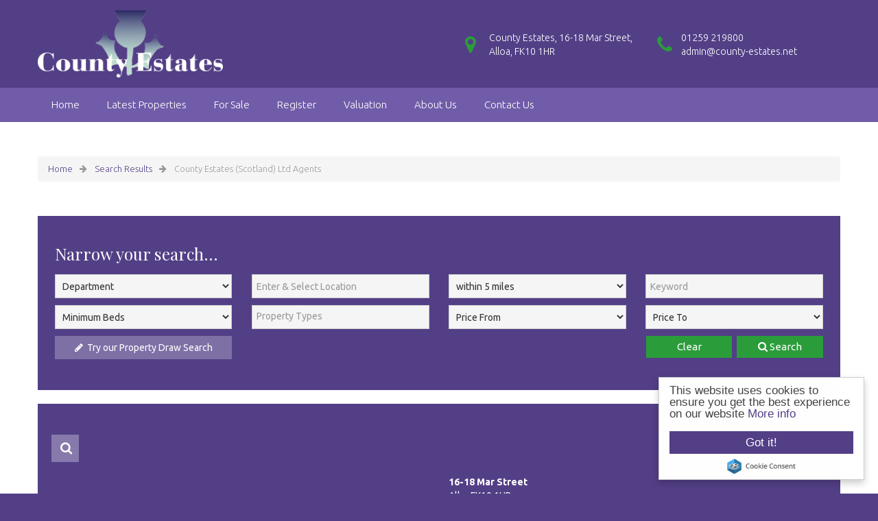

--- FILE ---
content_type: text/html; charset=utf-8
request_url: https://www.county-estates.net/properties/companyagents/11919-county-estates-scotland-ltd
body_size: 7586
content:
<!doctype html>

<html lang="en-gb">

<head>
	<base href="https://www.county-estates.net/properties/companyagents/11919-county-estates-scotland-ltd" />
	<meta http-equiv="content-type" content="text/html; charset=utf-8" />
	<meta name="keywords" content="County Estates, Estate Agents in Alloa, Properties For Sale, Residential Sales, Selling, Buying, Clackmannanshire, Fife, Stirlingshire,County Estates (Scotland) Ltd" />
	<meta name="description" content="Visit our website to see all of the properties available in and around the ___ area.. County Estates (Scotland) Ltd" />
	<title>County Estates (Scotland) Ltd Agents</title>
	<link href="https://www.county-estates.net/properties/companyagents/11919-county-estates-scotland-ltd" rel="canonical" />
	<link href="/templates/ea-r9/favicon.ico" rel="shortcut icon" type="image/vnd.microsoft.icon" />
	<link href="/templates/ea-r9/css/critical.css.php" rel="stylesheet" type="text/css" />
	<link href="/templates/ea-r9/css/template.css.php" rel="stylesheet" type="text/css" />
	<link href="https://www.county-estates.net/modules/mod_jt_superfish_menu/css/superfish.css" rel="stylesheet" type="text/css" />
	<script src="/components/com_eapow/assets/js/eapowcommon.js" defer="defer" type="text/javascript"></script>
	<script src="/media/jui/js/jquery.min.js?1e41d9f53cb1e0201a488359390a4ca2" type="text/javascript"></script>
	<script src="/media/jui/js/jquery-noconflict.js?1e41d9f53cb1e0201a488359390a4ca2" type="text/javascript"></script>
	<script src="/media/jui/js/jquery-migrate.min.js?1e41d9f53cb1e0201a488359390a4ca2" type="text/javascript"></script>
	<script src="/media/jui/js/bootstrap.min.js?1e41d9f53cb1e0201a488359390a4ca2" type="text/javascript"></script>
	<script src="/templates/ea-r9/js/logic.js" defer="defer" type="text/javascript"></script>
	<script src="/templates/ea-r9/js/jquery.mmenu.min.js" defer="defer" type="text/javascript"></script>
	<script src="/templates/ea-r9/js/cookie.js" defer="defer" type="text/javascript"></script>
	<script src="/templates/ea-r9/js/jquery.placeholder.min.js" defer="defer" type="text/javascript"></script>
	<script src="/templates/ea-r9/js/jquery.bxslider.min.js" defer="defer" type="text/javascript"></script>
	<script src="/templates/ea-r9/js/full.jcycle.js" defer="defer" type="text/javascript"></script>
	<script src="/templates/ea-r9/js/inview.js" defer="defer" type="text/javascript"></script>
	<script src="/templates/ea-r9/js/slick.min.js" defer="defer" type="text/javascript"></script>
	<script src="//cdnjs.cloudflare.com/ajax/libs/cookieconsent2/1.0.10/cookieconsent.min.js" defer="defer" type="text/javascript"></script>
	<script src="//ajax.googleapis.com/ajax/libs/jqueryui/1.9.2/jquery-ui.min.js" defer="defer" type="text/javascript"></script>
	<script src="/modules/mod_eapow_quicksearch/js/jcombo_qs.js" defer="defer" type="text/javascript"></script>
	<script src="/modules/mod_eapow_quicksearch/js/jquery.multiple.select.js" defer="defer" type="text/javascript"></script>
	<script src="/components/com_eapow/assets/js/jquery.ui.autocomplete.min.js" defer="defer" type="text/javascript"></script>
	<script type="text/javascript">
jQuery(function($){ initTooltips(); $("body").on("subform-row-add", initTooltips); function initTooltips (event, container) { container = container || document;$(container).find(".hasTooltip").tooltip({"html": true,"container": "body"});} });
var resetForm = function(){
	jQuery("select[name='eapow-qsmod-location']").multipleSelect('uncheckAll');
	jQuery("select[name='eapow-qsmod-types']").multipleSelect('uncheckAll');
	jQuery("select[name='eapow-qsmod-city']").val('');
	jQuery("select[name='filter_beds']").val('');
	jQuery("select[name='filter_baths']").val('');
	jQuery("select[name='filter_cat']").val('');
	jQuery("input[name='filter_stype']").val('');
	jQuery("select[name='filter_price_low']").val('');
	jQuery("select[name='filter_price_high']").val('');
	jQuery("select[name='filter_rad']").val('5');
	jQuery("input[name='tx_placename']").val('');
	jQuery("input[name='filter_lat']").val(0);
	jQuery("input[name='filter_lon']").val(0);
	jQuery("input[name='filter_location']").val('');
	jQuery("input[name='filter_types']").val('');
	jQuery("input[name='filter_keyword']").val('');

};
var lettings_depts = [2];
var isLettings = false;
var dd_minprice_sales = [
	25000,
	50000,
	75000,
	100000,
	125000,
	150000,
	175000,
	200000,
	225000,
	250000,
	275000,
	300000,
	350000,
	400000,
	450000,
	500000,
	550000,
	600000,
	700000,
	800000,
	900000,
	1000000
];
var dd_maxprice_sales = [
	25000,
	50000,
	75000,
	100000,
	125000,
	150000,
	175000,
	200000,
	225000,
	250000,
	275000,
	300000,
	350000,
	400000,
	450000,
	500000,
	550000,
	600000,
	700000,
	800000,
	900000,
	1000000
];
var dd_minprice_lettings = [
	100,
	200,
	300,
	400,
	500,
	600,
	700,
	800,
	1000,
	1250,
	1500,
	2000
];
var dd_maxprice_lettings = [
	100,
	200,
	300,
	400,
	500,
	600,
	700,
	800,
	1000,
	1250,
	1500,
	2000
];

var populatePriceDD = function(){
	var dep = parseInt(jQuery("select[name='filter_cat']").val());
	if (dep && jQuery.inArray(dep, lettings_depts) > -1){
		isLettings = true;
		doLettingsPrices();
	} else {
		isLettings = false;
		doSalesPrices();
	}
};

var doSalesPrices = function(){
	jQuery("select[name='filter_price_low']").each(function(){
		jQuery(this).empty();
		jQuery(this).append(jQuery('<option value=\'\'>Price From</option>'));
	});
	jQuery("select[name='filter_price_high']").each(function(){
		jQuery(this).empty();
		jQuery(this).append(jQuery('<option value=\'\'>Price To</option>'));
	});
	jQuery.each(dd_minprice_sales, function(idx,val) {
		jQuery('<option></option>').val(val).html('&pound'+val.toString().replace(/\B(?=(\d{3})+(?!\d))/g, ',')).prop('selected', false).appendTo(jQuery("select[name='filter_price_low']"));
	});
	jQuery.each(dd_maxprice_sales, function(idx,val) {
		jQuery('<option></option>').val(val).html('&pound'+val.toString().replace(/\B(?=(\d{3})+(?!\d))/g, ',')).prop('selected', false).appendTo(jQuery("select[name='filter_price_high']"));
	});
};

var doLettingsPrices = function(){
	jQuery("select[name='filter_price_low']").each(function(){
		jQuery(this).empty();
		jQuery(this).append(jQuery('<option value=\'\'>Price From</option>'));
	});
	jQuery("select[name='filter_price_high']").each(function(){
		jQuery(this).empty();
		jQuery(this).append(jQuery('<option value=\'\'>Price To</option>'));
	});
	jQuery.each(dd_minprice_lettings, function(idx,val) {
		jQuery('<option></option>').val(val).html('&pound'+val+' PCM').prop('selected', false).appendTo(jQuery("select[name='filter_price_low']"));
	});
	jQuery.each(dd_maxprice_lettings, function(idx,val) {
		jQuery('<option></option>').val(val).html('&pound'+val+' PCM').prop('selected', false).appendTo(jQuery("select[name='filter_price_high']"));
	});
};

var globalParentQs = null;
jQuery(document).ready(function($){
	$("button[name='reset-form']").click(function(){
		resetForm();
		return false;
	});
	var url = '/index.php?option=com_eapow&format=raw&task=ajax.getLocOptions&0ee4aacb3392ee2412354dbd32973256=1';

	$("select[name='filter_cat']").change(function(){
		var dep = parseInt($(this).val());

		if ($(this).val() == "1" || $(this).val() == "3"){
			$("input[name='filter_stype']").each(function(){
				$(".excludeLet").hide("slow");
				$(".excludeSold").show("slow");

			});     
		} else if ($(this).val() == "2" || $(this).val() == "4"){
			$("input[name='filter_stype']").each(function(){
				$(".excludeSold").hide("slow");
				$(".excludeLet").show("slow");
			}); 

		} else if ($(this).val() == "" || $(this).val() == "0"){
			$("input[name='filter_stype']").each(function(){
				$(".excludeSold").hide("slow");
				$(".excludeLet").hide("slow");
			}); 


		}

		if (dep && jQuery.inArray(dep, lettings_depts) > -1){
			isLettings = true;
			doLettingsPrices();
		} else {
			isLettings = false;
			doSalesPrices();
		}

	});


	var selectedLocs = $("input[name='filter_location']").val().split(',');
	$("select[name='eapow-qsmod-location']").each(function(){
		$(this).empty();
	});
	$.getJSON(url + '&loctype=midlocations', function(data){
		$.each(data, function(index, text) {
			$("select[name='eapow-qsmod-location']").each(function(){
				$(this).append($('<option></option>').val(index).html(text).prop('selected', selectedLocs.indexOf(index) != -1));
			});

		});
		$("select[name='eapow-qsmod-location']").each(function(){
			$(this).multipleSelect({ placeholder: 'Choose areas', minumimCountSelected: 1, countSelected: '# of % areas', allSelected: 'All areas' });
		});
        //$("select[name='eapow-qsmod-location']").multipleSelect({ placeholder: 'Choose areas', minumimCountSelected: 1, countSelected: '# of % areas', allSelected: 'All areas' });

	});        
	var selectedTypes = $("input[name='filter_types']").val().split(',');
	$("select[name='eapow-qsmod-types']").each(function(){
		$(this).empty();
	});
	$.getJSON(url + '&loctype=types', function(data){
		$.each(data, function(index, text) {
			$("select[name='eapow-qsmod-types']").each(function(){
				$(this).append($('<option></option>').val(index).html(text).prop('selected', selectedTypes.indexOf(index) != -1));
			});
		});
		$("select[name='eapow-qsmod-types']").each(function(){
			$(this).multipleSelect({ placeholder: 'Property Types', minumimCountSelected: 1, countSelected: '# of % types', allSelected: 'All types' });
		});

     //$("select[name='eapow-qsmod-types']").multipleSelect({ placeholder: 'Choose types', minumimCountSelected: 1, countSelected: '# of % types', allSelected: 'All types' });
	});


	
		$("select[name='eapow-qsmod-city']").each(function(){
			$(this).jCombo(url+'&loctype=city&id=', {
				first_optval : '',
				initial_text: 'City',  
					selected_value: ''
				});
			});    
		$("input[name='tx_placename']").each(function(){
			$(this).autocomplete({
				source: function (request, response) {
					$.ajax({
						url: '//pub01.expertagent.co.uk/powering/csplacenames3.aspx',
						dataType: 'jsonp',
						data: {
							pn: request.term
						},
						success: function (data) {
							response(data.results);
						}
					});
				},
				minLength: 3,
				select: function (event, ui) {
					event.preventDefault();
					$("input[name='filter_lat']").each(function(){
						$(this).val(ui.item ? ui.item.lat : '0');
					});
					$("input[name='filter_lon']").each(function(){
						$(this).val(ui.item ? ui.item.lon : '0');
					});
					$("input[name='tx_placename']").each(function() {
						$(this).val(ui.item ? ui.item.label : '');
					});
				},
				open: function () {
				},
				close: function () {
				}
			});
		});
		$("form[name='eapow_searchmod']").submit(function(e){
			var submittedForm = this;
			$("input[name='filter_location']").each(function(){
				$(this).val($("select[name='eapow-qsmod-location']", submittedForm).multipleSelect('getSelects'));
			});
			$("input[name='filter_types']").each(function(){
				$(this).val($("select[name='eapow-qsmod-types']", submittedForm).multipleSelect('getSelects'));
			});
			return true;
		});

		
		populatePriceDD();
		
	})
	</script>
	<script type = "text/javascript" src = "https://www.county-estates.net/modules/mod_jt_superfish_menu/js/hoverIntent.js" defer="defer"></script>
	<script type = "text/javascript" src = "https://www.county-estates.net/modules/mod_jt_superfish_menu/js/superfish.js" defer="defer"></script>
	<script defer="defer" type = "text/javascript">jQuery.noConflict();</script>

	<meta name="viewport" content="width=device-width, initial-scale=1.0, maximum-scale=1.0, user-scalable=0" />
	<link rel="apple-touch-icon-precomposed" href="/templates/ea-r9/images/apple-touch-icon-57x57-precomposed.png">
	<link rel="apple-touch-icon-precomposed" sizes="72x72" href="/templates/ea-r9/images/apple-touch-icon-72x72-precomposed.png">
	<link rel="apple-touch-icon-precomposed" sizes="114x114" href="/templates/ea-r9/images/apple-touch-icon-114x114-precomposed.png">
	<link rel="apple-touch-icon-precomposed" sizes="144x144" href="/templates/ea-r9/images/apple-touch-icon-144x144-precomposed.png">
	<link href="https://fonts.googleapis.com/css?family=Poppins:300,400,500,600,700|Ubuntu:300,300i,400,400i,700" rel="stylesheet">
	<link href="https://fonts.googleapis.com/css?family=Playfair+Display:400,700,900" rel="stylesheet">

	<!-- Begin Cookie Consent plugin by Silktide - http://silktide.com/cookieconsent -->
	<script type="text/javascript">
		window.cookieconsent_options = {"message":"This website uses cookies to ensure you get the best experience on our website","dismiss":"Got it!","learnMore":"More info","link":"/cookies","theme":"light-floating"};
	</script>
	<!-- End Cookie Consent plugin -->

</head>

<body class="site properties ">

	<div id="page">
		<header class="header">
			<div class="container">
				<div class="row-fluid">	
					<div class="logo span3">
						<a href="/">  <img src="/templates/ea-r9/images/logo.png" alt="County Estates" /></a>
					</div>

					<div class="span9">
															<div class="moduletable">
						

<div class="custom"  >
	<div class="contact-icons visible-desktop">
<div class="row-fluid">
<div class="span6">
<div class="header-address">
<p>County Estates, 16-18 Mar Street, Alloa, FK10 1HR</p>
</div>
</div>

<div class="span6">
<div class="header-contact">
<p>01259 219800<br>
<a href="mailto:admin@county-estates.net">admin@county-estates.net</a></p>
</div>
</div>

<!--<div class="span4">
<div class="header-hours">
<p>Mon, Tues & Thurs: 9am - 5:30pm<br>
Wed & Fri: 9am - 5pm<br>
Sat 10am - 1pm
</p>
</div>
</div>-->
</div>
</div>

<div class="mobile-contact hidden-desktop">
<a href="tel:01259 219800" target="_blank"><i class="fa fa-phone" aria-hidden="true"></i></a>
<a href="mailto:admin@county-estates.net"><i class="fa fa-envelope" aria-hidden="true"></i></a>

<!--<a href="https://www.facebook.com/ExpertAgentSoftware?fref=ts" target="_blank" title="Facebook" rel="noopener"><i class="fa fa-facebook" aria-hidden="true"></i></a>
<a href="https://twitter.com/expertagent" target="_blank" title="Twitter" rel="noopener"><i class="fa fa-twitter" aria-hidden="true"></i></a>
<a href="#" target="_blank" title="Google+" rel="noopener"><i class="fa fa-google-plus" aria-hidden="true"></i></a>
<a href="#" target="_blank" title="LinkedIn" rel="noopener"><i class="fa fa-linkedin" aria-hidden="true"></i></a>
<a href="#" target="_blank" title="Pinterest" rel="noopener"><i class="fa fa-pinterest" aria-hidden="true"></i></a>
<a href="#" target="_blank" title="Instagram" rel="noopener"><i class="fa fa-instagram" aria-hidden="true"></i></a>-->
</div></div>
		</div>
	    
											</div>
				</div>
			</div>
		</header>

		<div class="mainMenu hidden-phone">
			<div class="container">       
											<div class="moduletable">
						

<ul class="nav jt-menu menu">
<li class="item-101"><a href="/" >Home</a></li><li class="item-163"><a href="/latest-properties" >Latest Properties</a></li><li class="item-110"><a href="/properties-for-sale" >For Sale</a></li><li class="item-113"><a href="/register-with-us" >Register</a></li><li class="item-115"><a href="/valuation" >Valuation</a></li><li class="item-133"><a href="/about-us" >About Us</a></li><li class="item-116"><a href="/contact-us" >Contact Us</a></li></ul>

<script type="text/javascript"> 
   jQuery(document).ready(function(){ 
        jQuery("ul.jt-menu").superfish({ 
            animation:  {height:'show'},
            delay:      1000,
			speed:      'normal',
            autoArrows: true 
        }); 
    });  
</script>
<div style="clear: both;"></div>		</div>
	
							</div>
		</div>

		<!--Mobile-->
		<div id="RwdMenu" class="visible-phone">
			<div class="row-fluid">
				<div class="container">
					<a href="#menu-left"><i class="fa fa-bars" aria-hidden="true"></i></a>
					<a href="#menu-right" class="right"><i class="fa fa-search" aria-hidden="true"></i></a>
				</div>
			</div>
		</div>
		<!--Mobile End-->
		
		
	<div class="image-slideshow">
		<div class="slider">
			<div class="slide-image">
				<img src="/images/background1.jpg" alt="Alloa" class="slideshow-parallax">
				<div class="slideshow-content hidden-phone">
					<div class="container">
						<h3>Your Local<br><span>Independent</span><br>Estate Agent</h3>

															<div class="moduletable home-search hidden-phone">
						
<div class="slideshow-search eapow_qsmod_holder">
	<form action="/properties?eapowquicksearch=1&limitstart=0" method="post" name="eapow_searchmod" class="eapow_quicksearch_form">

		<div class="row-fluid">
			<div class="span4 offset3">
				<input type="text" class="span12 eapow-qssearch" placeholder="Enter & Select Location" name="tx_placename" value=""/>
			</div>

			<div class="span2">
				<button class="submitBtn pull-right span12" name="commit" type="submit"><i class="fa fa-search" aria-hidden="true"></i> Search</button>
			</div>

			<div style="display:none" class="span3">
				<select name="filter_rad" class="span12">
					<option value="">Radius</option>
					<option value="1">within 1 mile</option>
					<option value="2">within 2 miles</option>
					<option value="3">within 3 miles</option>
					<option value="4">within 4 miles</option>
					<option value="5" selected="selected">within 5 miles</option>
				</select>   
			</div>
		</div>

		<input type="hidden" name="filter_lat" value="0" />
		<input type="hidden" name="filter_lon" value="0" />
		<input type="hidden" name="filter_location" value="0" />
		<input name="filter_types" type="hidden" value="0"/>
			</form>
</div>		</div>
	
											</div>
				</div>
			</div>

<!-- 			<div class="slide-image">
				<img src="/images/background2.jpg" alt="" class="slideshow-parallax">
				<div class="slideshow-content hidden-phone">
					<div class="container">
						<h3>Your Local<br><span>Friendly</span><br>Estate Agent</h3>

															<div class="moduletable home-search hidden-phone">
						
<div class="slideshow-search eapow_qsmod_holder">
	<form action="/properties?eapowquicksearch=1&limitstart=0" method="post" name="eapow_searchmod" class="eapow_quicksearch_form">

		<div class="row-fluid">
			<div class="span4 offset3">
				<input type="text" class="span12 eapow-qssearch" placeholder="Enter & Select Location" name="tx_placename" value=""/>
			</div>

			<div class="span2">
				<button class="submitBtn pull-right span12" name="commit" type="submit"><i class="fa fa-search" aria-hidden="true"></i> Search</button>
			</div>

			<div style="display:none" class="span3">
				<select name="filter_rad" class="span12">
					<option value="">Radius</option>
					<option value="1">within 1 mile</option>
					<option value="2">within 2 miles</option>
					<option value="3">within 3 miles</option>
					<option value="4">within 4 miles</option>
					<option value="5" selected="selected">within 5 miles</option>
				</select>   
			</div>
		</div>

		<input type="hidden" name="filter_lat" value="0" />
		<input type="hidden" name="filter_lon" value="0" />
		<input type="hidden" name="filter_location" value="0" />
		<input name="filter_types" type="hidden" value="0"/>
			</form>
</div>		</div>
	
											</div>
				</div>
			</div>

			<div class="slide-image">
				<img src="/images/background3.jpg" alt="" class="slideshow-parallax">
				<div class="slideshow-content hidden-phone">
					<div class="container">
						<h3>Your Local<br><span>Award Winning</span><br>Estate Agent</h3>

															<div class="moduletable home-search hidden-phone">
						
<div class="slideshow-search eapow_qsmod_holder">
	<form action="/properties?eapowquicksearch=1&limitstart=0" method="post" name="eapow_searchmod" class="eapow_quicksearch_form">

		<div class="row-fluid">
			<div class="span4 offset3">
				<input type="text" class="span12 eapow-qssearch" placeholder="Enter & Select Location" name="tx_placename" value=""/>
			</div>

			<div class="span2">
				<button class="submitBtn pull-right span12" name="commit" type="submit"><i class="fa fa-search" aria-hidden="true"></i> Search</button>
			</div>

			<div style="display:none" class="span3">
				<select name="filter_rad" class="span12">
					<option value="">Radius</option>
					<option value="1">within 1 mile</option>
					<option value="2">within 2 miles</option>
					<option value="3">within 3 miles</option>
					<option value="4">within 4 miles</option>
					<option value="5" selected="selected">within 5 miles</option>
				</select>   
			</div>
		</div>

		<input type="hidden" name="filter_lat" value="0" />
		<input type="hidden" name="filter_lon" value="0" />
		<input type="hidden" name="filter_location" value="0" />
		<input name="filter_types" type="hidden" value="0"/>
			</form>
</div>		</div>
	
											</div>
				</div>
			</div> -->
		</div>
		<a id="scrollDown"><img class="tab svg" src="/../../images/tab.svg"></a>
	</div>

	
	<div id="content">
		<div class="container">
			<div class="row-fluid">
											<div class="moduletable">
						<div aria-label="Breadcrumbs" role="navigation">
	<ul itemscope itemtype="https://schema.org/BreadcrumbList" class="breadcrumb">
					<li class="active">
				<span class="divider icon-location"></span>
			</li>
		
						<li itemprop="itemListElement" itemscope itemtype="https://schema.org/ListItem">
											<a itemprop="item" href="/" class="pathway"><span itemprop="name">Home</span></a>
					
											<span class="divider">
							<img src="/media/system/images/arrow.png" alt="" />						</span>
										<meta itemprop="position" content="1">
				</li>
							<li itemprop="itemListElement" itemscope itemtype="https://schema.org/ListItem">
											<a itemprop="item" href="/properties" class="pathway"><span itemprop="name">Search Results</span></a>
					
											<span class="divider">
							<img src="/media/system/images/arrow.png" alt="" />						</span>
										<meta itemprop="position" content="2">
				</li>
							<li itemprop="itemListElement" itemscope itemtype="https://schema.org/ListItem" class="active">
					<span itemprop="name">
						County Estates (Scotland) Ltd Agents					</span>
					<meta itemprop="position" content="3">
				</li>
				</ul>
</div>
		</div>
	
				      
			</div>

			<div class="row-fluid">
											<div class="moduletable property-search">
							<h3>Narrow your search...</h3>
						
<div class="eapow_qsmod_holder">
	<form action="/properties?eapowquicksearch=1&limitstart=0" method="post" name="eapow_searchmod" id="eapow_searchmod_fullwidth" class="eapow_quicksearch_form">
		<div class="row-fluid">
			
							<div class="span3">
					<select name="filter_cat" class="span12">
						<option value="">Department</option>
						<option value="1">- Residential Sales</option>
					</select>
				</div>
			  	

			<div class="span3">
				<input type="text" class="span12 eapow-qssearch" placeholder="Enter & Select Location" name="tx_placename" value=""/>
			</div>
			
			<div class="span3">
				<select name="filter_rad" class="span12">
					<option value="">Radius</option>
					<option value="1">within 1 mile</option>
					<option value="2">within 2 miles</option>
					<option value="3">within 3 miles</option>
					<option value="4">within 4 miles</option>
					<option value="5" selected="selected">within 5 miles</option>
				</select>	
			</div>
			
           <!-- <div class="span3">
                <select name="eapow-qsmod-location" multiple></select>
            </div>-->
            
                        	<div class="span3">
            		<input type="text" class="span12 eapow-qssearch" placeholder="Keyword" name="filter_keyword" value=""/>
            	</div>
                    </div>
        
        <div class="row-fluid">
        	        		<div class="span3">
        			<select name="filter_beds"  class="span12">
        				<option value="">Minimum Beds</option>
        				<option value="0">0</option>
<option value="1">1</option>
<option value="2">2</option>
<option value="3">3</option>
<option value="4">4</option>
<option value="5">5</option>
<option value="6">6</option>
<option value="7">7</option>
<option value="8">8</option>
<option value="9">9</option>
<option value="10">10</option>
        			</select>
        		</div>
        	

            <!--                 <div class="span3">    
                    <select name="filter_stype"  class="span12">
                        <option value="">Sale Type</option>
                        <option value="1">For Sale</option>
<option value="6">Sold STC</option>
<option value="5">Under Offer</option>
                    </select>
                </div>
            -->

        	<div class="span3"><select name="eapow-qsmod-types" class="span12" multiple= ></select></div>
        	
           <!--                <div class="span6">
                    <select name="filter_baths"  class="span12">
                        <option value="">Baths</option>
                        <option value="0">0</option>
<option value="1">1</option>
<option value="2">2</option>
<option value="3">3</option>
<option value="4">4</option>
<option value="5">5</option>
<option value="6">6</option>
<option value="7">7</option>
<option value="8">8</option>
<option value="9">9</option>
<option value="10">10</option>
                    </select>
                </div>
            -->
            
                        	<div class="span3">
            		            		<select name="filter_price_low" class="span12">
            		</select>
            	</div>
            	<div class="span3">
            		            		<select name="filter_price_high" class="span12">
            		</select>
            	</div>
                    </div>

        <div class="row-fluid">
        	        </div>

        <div class="row-fluid">  
<div class="span3">
    <a class="drawsearchBtn" href="/draw-search"><i class="fa fa-pencil"></i>&nbsp; Try our Property Draw Search</a>
</div>

        	<div class="span3 offset6 pull-right">
        		<div class="row-fluid">
        			<div class="span6"><button class="cancelBtn pull-right span12" name="reset-form">Clear</button></div>
        			<div class="span6"> <button class="submitBtn pull-right span12" name="commit" type="submit"><i class="fa fa-search" aria-hidden="true"></i> Search</button>  </div>
        		</div>
        	</div>
        </div>             
        

        
        
        <input type="hidden" name="filter_lat" value="0" />
        <input type="hidden" name="filter_lon" value="0" />
        <input type="hidden" name="filter_location" value="0" />
        <input name="filter_types" type="hidden" value="0"/>
            </form>
</div>		</div>
	
				      
			</div>

			<div class="row-fluid">
				<div class="span12 span12" id="content content">
					<div id="system-message-container">
	</div>

					<!-- Generated by EA Powering v3.0.1 by Expert Agent. http://www.expertagent.co.uk -->
<script type="text/javascript">
var addthis_share = addthis_share || {}
addthis_share = {
	passthrough : {
		twitter: {
			via: "expertagent" 
		}
	}
}
</script>
<div class="eapow-agentlist">
            <div class="clearfix"></div>
        
    
<div class="row-fluid eapow-row1">
    <div id="companiesCard" class="span12" itemscope itemtype="http://www.schema.org/RealEstateAgent">
        
        <div class="span12 company_overview_desc">
                      
            <ul class="nav nav-tabs eapow-overview-tabs">
                <li class="eapow-props hasTooltip" title="View Properties"><a href="/properties/companyproperties/11919-county-estates-scotland-ltd"><span class="icon-search" title="View Properties"><i class="fa fa-search" aria-hidden="true"></i></span></a></li>            </ul>

            <div class="row-fluid">
                <div class="span12">                    
                    <div class="span6">                
                        <ul>
                            <li class="eapow-phone"><b><abbr title="Phone">P:</abbr></b> <span class="eapow-phone-container" itemprop="telephone">01259 219800</span></li><li class="eapow-fax"><b><abbr title="Fax">F:</abbr></b> <span itemprop="faxNumber">01259 217854</span></li><li class="eapow-email"><b><abbr title="Email">E:</abbr></b> <span itemprop="email"><span id="cloake12a0b7acd59c339e2c7b2f55c2139d2">This email address is being protected from spambots. You need JavaScript enabled to view it.</span><script type='text/javascript'>
				document.getElementById('cloake12a0b7acd59c339e2c7b2f55c2139d2').innerHTML = '';
				var prefix = '&#109;a' + 'i&#108;' + '&#116;o';
				var path = 'hr' + 'ef' + '=';
				var addye12a0b7acd59c339e2c7b2f55c2139d2 = '&#97;dm&#105;n' + '&#64;';
				addye12a0b7acd59c339e2c7b2f55c2139d2 = addye12a0b7acd59c339e2c7b2f55c2139d2 + 'c&#111;&#117;nty-&#101;st&#97;t&#101;s' + '&#46;' + 'n&#101;t';
				var addy_texte12a0b7acd59c339e2c7b2f55c2139d2 = '&#97;dm&#105;n' + '&#64;' + 'c&#111;&#117;nty-&#101;st&#97;t&#101;s' + '&#46;' + 'n&#101;t';document.getElementById('cloake12a0b7acd59c339e2c7b2f55c2139d2').innerHTML += '<a ' + path + '\'' + prefix + ':' + addye12a0b7acd59c339e2c7b2f55c2139d2 + '\'>'+addy_texte12a0b7acd59c339e2c7b2f55c2139d2+'<\/a>';
		</script></span></li>                        </ul>
                    </div>
                                        <div class="span6">
                        <span itemprop="address" itemscope itemtype="http://data-vocabulary.org/Address">
                        <address>
                            <strong><span itemprop="streetAddress">16-18 Mar Street</span></strong><br /><span itemprop="addressLocality">Alloa</span><span itemprop="postalCode">FK10 1HR</span>                        </address>
                        </span>
                    </div> 
                                    </div>
            </div>
            <div class="clearfix"></div>            
                    </div>
    </div>
</div>
<div class="clearfix"></div>
            <div class="clearfix"></div>            
                    </div>
    </div>

<div class="clearfix"></div>


<h2 class="eapow-agent-header">Agents of County Estates (Scotland) Ltd</h2><span class="pull-right small eapow-pagination-results">
Results 1 - 7 of 7</span>
<div class="row-fluid eapow-row0">
    <div id="agentCard" class="span12" itemscope itemtype="http://www.schema.org/RealEstateAgent">
                <div class="span12 eapow-agent-overview-desc">
                       <div class="agentName">
           <b><span itemprop="name">Ann-Marie Malley</span></b>
                            &#160;<span class="divider">-</span>&#160;<a href="/properties/companyproperties/11919-county-estates-scotland-ltd"><em>County Estates (Scotland) Ltd</em></a>
                        </div>
            <ul class="nav nav-tabs eapow-overview-tabs">
                <li class="eapow-props hasTooltip"  title="View Properties"><a href="/properties/agentproperties/27739-ann-marie-malley"><span class="icon-search eapow-pointer"><i class="fa fa-search" aria-hidden="true"></i></span></a></li>            </ul>
            <div class="row-fluid">
                <div class="span12">                    
                    <div class="span4 eapow-agent-details">                
                        <ul class="agent-list-details small">
                                                    </ul>
                    </div>
                                                        </div>
            </div>
            <div class="clearfix"></div>
            
                    </div>
    </div>
</div>
<div class="clearfix"></div>


<div class="row-fluid eapow-row1">
    <div id="agentCard" class="span12" itemscope itemtype="http://www.schema.org/RealEstateAgent">
                <div class="span12 eapow-agent-overview-desc">
                       <div class="agentName">
           <b><span itemprop="name">Maureen Kinsella</span></b>
                            &#160;<span class="divider">-</span>&#160;<a href="/properties/companyproperties/11919-county-estates-scotland-ltd"><em>County Estates (Scotland) Ltd</em></a>
                        </div>
            <ul class="nav nav-tabs eapow-overview-tabs">
                <li class="eapow-props hasTooltip"  title="View Properties"><a href="/properties/agentproperties/30183-maureen-kinsella"><span class="icon-search eapow-pointer"><i class="fa fa-search" aria-hidden="true"></i></span></a></li>            </ul>
            <div class="row-fluid">
                <div class="span12">                    
                    <div class="span4 eapow-agent-details">                
                        <ul class="agent-list-details small">
                                                    </ul>
                    </div>
                                                        </div>
            </div>
            <div class="clearfix"></div>
            
                    </div>
    </div>
</div>
<div class="clearfix"></div>


<div class="row-fluid eapow-row0">
    <div id="agentCard" class="span12" itemscope itemtype="http://www.schema.org/RealEstateAgent">
                <div class="span12 eapow-agent-overview-desc">
                       <div class="agentName">
           <b><span itemprop="name">Jason MacDonald</span></b>
                            &#160;<span class="divider">-</span>&#160;<a href="/properties/companyproperties/11919-county-estates-scotland-ltd"><em>County Estates (Scotland) Ltd</em></a>
                        </div>
            <ul class="nav nav-tabs eapow-overview-tabs">
                <li class="eapow-props hasTooltip"  title="View Properties"><a href="/properties/agentproperties/30188-jason-macdonald"><span class="icon-search eapow-pointer"><i class="fa fa-search" aria-hidden="true"></i></span></a></li>            </ul>
            <div class="row-fluid">
                <div class="span12">                    
                    <div class="span4 eapow-agent-details">                
                        <ul class="agent-list-details small">
                                                    </ul>
                    </div>
                                                        </div>
            </div>
            <div class="clearfix"></div>
            
                    </div>
    </div>
</div>
<div class="clearfix"></div>


<div class="row-fluid eapow-row1">
    <div id="agentCard" class="span12" itemscope itemtype="http://www.schema.org/RealEstateAgent">
                <div class="span12 eapow-agent-overview-desc">
                       <div class="agentName">
           <b><span itemprop="name">Ashley Stewart</span></b>
                            &#160;<span class="divider">-</span>&#160;<a href="/properties/companyproperties/11919-county-estates-scotland-ltd"><em>County Estates (Scotland) Ltd</em></a>
                        </div>
            <ul class="nav nav-tabs eapow-overview-tabs">
                <li class="eapow-props hasTooltip"  title="View Properties"><a href="/properties/agentproperties/65209-ashley-stewart"><span class="icon-search eapow-pointer"><i class="fa fa-search" aria-hidden="true"></i></span></a></li>            </ul>
            <div class="row-fluid">
                <div class="span12">                    
                    <div class="span4 eapow-agent-details">                
                        <ul class="agent-list-details small">
                                                    </ul>
                    </div>
                                                        </div>
            </div>
            <div class="clearfix"></div>
            
                    </div>
    </div>
</div>
<div class="clearfix"></div>


<div class="row-fluid eapow-row0">
    <div id="agentCard" class="span12" itemscope itemtype="http://www.schema.org/RealEstateAgent">
                <div class="span12 eapow-agent-overview-desc">
                       <div class="agentName">
           <b><span itemprop="name">Lynn Keir</span></b>
                            &#160;<span class="divider">-</span>&#160;<a href="/properties/companyproperties/11919-county-estates-scotland-ltd"><em>County Estates (Scotland) Ltd</em></a>
                        </div>
            <ul class="nav nav-tabs eapow-overview-tabs">
                <li class="eapow-props hasTooltip"  title="View Properties"><a href="/properties/agentproperties/68042-lynn-keir"><span class="icon-search eapow-pointer"><i class="fa fa-search" aria-hidden="true"></i></span></a></li>            </ul>
            <div class="row-fluid">
                <div class="span12">                    
                    <div class="span4 eapow-agent-details">                
                        <ul class="agent-list-details small">
                                                    </ul>
                    </div>
                                                        </div>
            </div>
            <div class="clearfix"></div>
            
                    </div>
    </div>
</div>
<div class="clearfix"></div>


<div class="row-fluid eapow-row1">
    <div id="agentCard" class="span12" itemscope itemtype="http://www.schema.org/RealEstateAgent">
                <div class="span12 eapow-agent-overview-desc">
                       <div class="agentName">
           <b><span itemprop="name">Lauren Jack</span></b>
                            &#160;<span class="divider">-</span>&#160;<a href="/properties/companyproperties/11919-county-estates-scotland-ltd"><em>County Estates (Scotland) Ltd</em></a>
                        </div>
            <ul class="nav nav-tabs eapow-overview-tabs">
                <li class="eapow-props hasTooltip"  title="View Properties"><a href="/properties/agentproperties/70109-lauren-jack"><span class="icon-search eapow-pointer"><i class="fa fa-search" aria-hidden="true"></i></span></a></li>            </ul>
            <div class="row-fluid">
                <div class="span12">                    
                    <div class="span4 eapow-agent-details">                
                        <ul class="agent-list-details small">
                                                    </ul>
                    </div>
                                                        </div>
            </div>
            <div class="clearfix"></div>
            
                    </div>
    </div>
</div>
<div class="clearfix"></div>


<div class="row-fluid eapow-row0">
    <div id="agentCard" class="span12" itemscope itemtype="http://www.schema.org/RealEstateAgent">
                <div class="span12 eapow-agent-overview-desc">
                       <div class="agentName">
           <b><span itemprop="name">Jackie Malley</span></b>
                            &#160;<span class="divider">-</span>&#160;<a href="/properties/companyproperties/11919-county-estates-scotland-ltd"><em>County Estates (Scotland) Ltd</em></a>
                        </div>
            <ul class="nav nav-tabs eapow-overview-tabs">
                <li class="eapow-props hasTooltip"  title="View Properties"><a href="/properties/agentproperties/70305-jackie-malley"><span class="icon-search eapow-pointer"><i class="fa fa-search" aria-hidden="true"></i></span></a></li>            </ul>
            <div class="row-fluid">
                <div class="span12">                    
                    <div class="span4 eapow-agent-details">                
                        <ul class="agent-list-details small">
                                                    </ul>
                    </div>
                                                        </div>
            </div>
            <div class="clearfix"></div>
            
                    </div>
    </div>
</div>
<div class="clearfix"></div>

<div class="pagination">
                <br />
             </div><div class="small pagination-centered property_footer"><a href="http://www.expertagent.co.uk" target="_blank"><img style="width:111px; height:31px"  src="/components/com_eapow/assets/images/poweringLogo.png" alt="Estate Agent Software"></a></div></div>


					            
				</div>		

				
							</div>
		</div>
	</div>

	
	
	
	
	
		
	
	
			<div class="portals">
			<div class="container">
						<div class="moduletable">
						

<div class="custom"  >
	<div class="portal-logos">
	<img src="/images/s1homes.png" alt="S1 Homes">
	<img src="/images/tpo.png" alt="The Property Ombudsman">
        <img src="/images/tsi.png" alt="Trading Standards">
	<img src="/images/rightmove.png" alt="Rightmove">
	<img src="/images/zoopla.png" alt="Zoopla">
	<img src="/images/primelocation.png" alt="Primelocation">
	<img src="/images/onthemarket.png" alt="OnTheMarket">
</div></div>
		</div>
	
			</div>
		</div>
	</div>

	<div class="copyright">
		<div class="container">
			<div class="row-fluid">
						<div class="moduletable">
						

<div class="custom"  >
	<a href="https://www.facebook.com/CountyEstates/" target="_blank" title="Facebook"><i class="fa fa-facebook" aria-hidden="true"></i></a>
<!--<a href="https://twitter.com/expertagent" target="_blank" title="Twitter"><i class="fa fa-twitter" aria-hidden="true"></i></a>
<a href="#" target="_blank" title="Google"><i class="fa fa-google-plus" aria-hidden="true"></i></a>
<a href="#" target="_blank" title="LinkedIn"><i class="fa fa-linkedin" aria-hidden="true"></i></a>
<a href="#" target="_blank" title="Pinterest"><i class="fa fa-pinterest" aria-hidden="true"></i></a>
<a href="#" target="_blank" title="Instagram"><i class="fa fa-instagram" aria-hidden="true"></i></a>-->

<p><a href="/properties-for-sale-region">Properties for Sale by Region</a> | <a href="/cookies">Cookies</a> | <a href="/images/privacy-policy.pdf" target="_blank">Privacy Policy</a><br>
©<script>document.write(new Date().getFullYear())</script> County Estates. All rights reserved | Powered by Expert Agent <a href="http://www.expertagent.co.uk/" target="_blank" rel="noopener">Estate Agent Software</a> | <a href="http://www.expertagent.co.uk/estate-agent-websites/" target="_blank" rel="noopener">Estate Agent websites</a> from Expert Agent</p>
</div>
		</div>
	
			</div>
		</div>
		<a id="returnToTop"><img class="tab-bottom svg" src="/../../images/tab-bottom.svg"></a>
	</div>


<!--RESPONSIVE NAVIGATION-->

<nav id="menu-left">
					<div class="moduletable_menu">
						<ul class="nav menu mod-list">
<li class="item-101 default"><a href="/" >Home</a></li><li class="item-163"><a href="/latest-properties" >Latest Properties</a></li><li class="item-110"><a href="/properties-for-sale" >For Sale</a></li><li class="item-113"><a href="/register-with-us" >Register</a></li><li class="item-115"><a href="/valuation" >Valuation</a></li><li class="item-133"><a href="/about-us" >About Us</a></li><li class="item-116"><a href="/contact-us" >Contact Us</a></li></ul>
		</div>
	
	</nav>

<div id="menu-right" class="right">
	<div class="mm-search">
		<div  id="search2">
									<div class="moduletable">
							<h3>Search properties</h3>
						
	<div class="eapow_qsmod_holder">
		<form action="/properties?eapowquicksearch=1&limitstart=0" method="post" name="eapow_searchmod" id="eapow_searchmod_mobile" class="eapow_quicksearch_form">

							<div class="row-fluid">
					<div class="span12">
						<select name="filter_cat" class="span12">
							<option value="">Department</option>
							<option value="1">- Residential Sales</option>
						</select>
					</div>
				</div>
			  

            <!--
            <div class="row-fluid">
            <div class="span12">
            <select name="eapow-qsmod-location" multiple></select>
		    </div>
		</div>-->

		<div class="row-fluid">
			<div class="span12">
				<input type="text" class="span12 eapow-qssearch" placeholder="Enter & Select Location" name="tx_placename" value=""/>
			</div>
		</div>

		<div class="row-fluid">
			<div class="span12">
				<select name="filter_rad" class="span12">
					<option value="">Radius</option>
					<option value="1">within 1 mile</option>
					<option value="2">within 2 miles</option>
					<option value="3">within 3 miles</option>
					<option value="4">within 4 miles</option>
					<option value="5" selected="selected">within 5 miles</option>
				</select>	
			</div>
		</div>

		    <!-- 		    	<div class="row-fluid">
                <div class="span12">    
                    <select name="filter_stype"  class="span12">
                        <option value="">Sale Type</option>
                        <option value="1">For Sale</option>
<option value="6">Sold STC</option>
<option value="5">Under Offer</option>
                    </select>
                </div>
                </div>
            -->

					<div class="row-fluid">
				<div class="span12">
					<input type="text" class="span12 eapow-qssearch" placeholder="Keyword" name="filter_keyword" value=""/>

				</div>
			</div>
		
					<div class="row-fluid">
				<div class="span12">
					<select name="filter_beds"  class="span12">
						<option value="">Minimum Beds</option>
						<option value="0">0</option>
<option value="1">1</option>
<option value="2">2</option>
<option value="3">3</option>
<option value="4">4</option>
<option value="5">5</option>
<option value="6">6</option>
<option value="7">7</option>
<option value="8">8</option>
<option value="9">9</option>
<option value="10">10</option>
					</select>
				</div>
			</div>
				
		<div class="row-fluid">
			<div class="span12"><select name="eapow-qsmod-types" class="span12" multiple= ></select></div>
		</div>

					<div class="row-fluid">
				<div class="span12">
										<select name="filter_price_low" class="span12">
					</select>
				</div>
			</div>

			<div class="row-fluid">
				<div class="span12">
										<select name="filter_price_high" class="span12">
					</select>
				</div>
			</div>
		
		<div class="row-fluid" style="margin-bottom:10px;">
			<div class="span12">
				<button class="submitBtn span12" name="commit" type="submit"><i class="fa fa-search" aria-hidden="true"></i> Search</button>
			</div>
		</div>

		<div class="row-fluid">
			<div class="span12">
				<button class="cancelBtn span12" name="reset-form">Clear</button>
			</div>
		</div>

		<input type="hidden" name="filter_lat" value="0" />
		<input type="hidden" name="filter_lon" value="0" />
		<input type="hidden" name="filter_location" value="0" />
		<input name="filter_types" type="hidden" value="0"/>
			</form>
</div>		</div>
	
					</div>
	</div>
</div>


</body>

</html>


--- FILE ---
content_type: text/html; charset=utf-8
request_url: https://www.county-estates.net/index.php?option=com_eapow&format=raw&task=ajax.getLocOptions&0ee4aacb3392ee2412354dbd32973256=1&loctype=midlocations
body_size: -57
content:
{"31280":"Clackmannanshire","31281":"Stirlingshire","31282":"Fife","31283":"Perth & Kinross"}

--- FILE ---
content_type: text/html; charset=utf-8
request_url: https://www.county-estates.net/index.php?option=com_eapow&format=raw&task=ajax.getLocOptions&0ee4aacb3392ee2412354dbd32973256=1&loctype=types
body_size: -9
content:
{"6":"Apartment \/ Studio","1":"Building Plot","16":"Bungalow","20":"Chalet Villa","18":"Cottage","5":"Flat","15":"House","19":"Maisonette","14":"Mews"}

--- FILE ---
content_type: text/css; charset=UTF-8
request_url: https://www.county-estates.net/templates/ea-r9/css/template.css.php
body_size: 29337
content:
html{font-family:sans-serif;-ms-text-size-adjust:100%;-webkit-text-size-adjust:100%}body{margin:0}article,aside,details,figcaption,figure,footer,header,hgroup,main,menu,nav,section,summary{display:block}audio,canvas,progress,video{display:inline-block;vertical-align:baseline}audio:not([controls]){display:none;height:0}[hidden],template{display:none}a{background-color:transparent}a:active,a:hover{outline:0}abbr[title]{border-bottom:1px dotted}b,strong{font-weight:bold}dfn{font-style:italic}h1{font-size:2em;margin:0.67em 0}mark{background:#ff0;color:#000}small{font-size:80%}sub,sup{font-size:75%;line-height:0;position:relative;vertical-align:baseline}sup{top:-0.5em}sub{bottom:-0.25em}img{border:0}svg:not(:root){overflow:hidden}figure{margin:1em 40px}hr{-moz-box-sizing:content-box;box-sizing:content-box;height:0}pre{overflow:auto}code,kbd,pre,samp{font-family:monospace,monospace;font-size:1em}button,input,optgroup,select,textarea{color:inherit;font:inherit;margin:0}button{overflow:visible}button,select{text-transform:none}button,html input[type="button"],input[type="reset"],input[type="submit"]{-webkit-appearance:button;cursor:pointer}button[disabled],html input[disabled]{cursor:default}button::-moz-focus-inner,input::-moz-focus-inner{border:0;padding:0}input{line-height:normal}input[type="checkbox"],input[type="radio"]{box-sizing:border-box;padding:0}input[type="number"]::-webkit-inner-spin-button,input[type="number"]::-webkit-outer-spin-button{height:auto}input[type="search"]{-webkit-appearance:textfield;-moz-box-sizing:content-box;-webkit-box-sizing:content-box;box-sizing:content-box}input[type="search"]::-webkit-search-cancel-button,input[type="search"]::-webkit-search-decoration{-webkit-appearance:none}fieldset{border:1px solid #c0c0c0;margin:0 2px;padding:0.35em 0.625em 0.75em}legend{border:0;padding:0}textarea{overflow:auto}optgroup{font-weight:bold}table{border-collapse:collapse;border-spacing:0}td,th{padding:0}﻿img.eapow-recentproperties-thumb{width:100%}html{overflow-y:scroll}.placeholder{color:#aaa}iframe[src="about:blank"]{display:none}body{font-family:'Ubuntu',sans-serif;font-size:14px;background:#533f86}.flex{display:flex;align-items:stretch}.flex-wrap{flex-wrap:wrap}h1,h2,h3,h4,h5{font-family:'Playfair Display',serif;font-weight:400}h1{font-size:3em;position:relative;display:inline-block;margin:0 0 50px 0;padding-bottom:10px;text-align:left;color:#444;border-bottom:solid 2px #533f86}h2{margin:20px 0}p{font-size:1.2em;font-weight:300;color:#444}a{color:#533f86}a:hover,a:focus,a:visited{text-decoration:none;color:#533f86}.color{color:#533f86}.large{font-size:1.3em}ol,ul{font-size:1.2em;font-weight:300;margin:25px 0 25px 30px}.custom-list{margin-left:0}.custom-list li{position:relative;margin-bottom:10px;padding-left:25px;list-style:none}.custom-list li:before{font-weight:bold;position:absolute;top:0;left:0;display:inline-block;content:"✓";color:#533f86}.cross:before{content:"✘" !important}button{margin-top:0}.readmoreBtn{position:relative;display:inline-block;padding:5px 10px;-webkit-transition-duration:0.3s;transition-duration:0.3s;-webkit-transition-property:color;transition-property:color;-webkit-transform:perspective(1px) translateZ(0);transform:perspective(1px) translateZ(0);vertical-align:middle;color:#fff !important;background:#533f86;box-shadow:0 0 1px transparent;margin-bottom:5px}.readmoreBtn:hover,.readmoreBtn:focus,.readmoreBtn:active,.readmoreBtn:visited{text-decoration:none;color:#fff}.readmoreBtn:before{position:absolute;z-index:-1;top:0;right:0;bottom:0;left:0;content:"";-webkit-transition-timing-function:ease-out;transition-timing-function:ease-out;-webkit-transition-duration:0.3s;transition-duration:0.3s;-webkit-transition-property:transform;transition-property:transform;-webkit-transform:scaleX(0);transform:scaleX(0);-webkit-transform-origin:50%;transform-origin:50%;background:rgba(255,255,255,0.3)}.readmoreBtn:hover:before,.readmoreBtn:focus:before,.readmoreBtn:active:before{-webkit-transform:scaleX(1);transform:scaleX(1)}header{position:relative;z-index:10;padding:15px 0;background:#533f86}header p{font-size:1em;color:#fff}header a{color:#fff}header a:hover{color:#fff}.contact-icons{display:inline-block;float:right;margin-top:30px}.header-address,.header-contact,.header-hours{position:relative;padding-left:35px}.header-address:before{font-family:'FontAwesome';font-size:2em;position:absolute;top:0;left:0;display:inline-block;margin-top:10px;content:"\f041";color:#2b9c3a}.header-contact:before{font-family:'FontAwesome';font-size:2em;position:absolute;top:0;left:0;display:inline-block;margin-top:10px;content:"\f095";color:#2b9c3a}.header-hours:before{font-family:'FontAwesome';font-size:2em;position:absolute;top:0;left:0;display:inline-block;margin-top:10px;content:"\f017";color:#2b9c3a}.mobile-contact{margin-top:25px;text-align:center}.mobile-contact .fa{font-size:10vw;display:inline-block;margin:0 15px;color:#fff}.mainMenu{position:relative;z-index:10;margin-bottom:0;background:#715ca9}.mainMenu ul{margin-bottom:0}.mainMenu ul li{padding:0}.mainMenu a,.nav-header{font-size:0.8em;padding:15px 17px !important;color:#FFF;font-weight:300;text-transform:none;text-shadow:none}.nav-header{cursor:context-menu}.mainMenu a:hover,.mainMenu a:focus{background:rgba(0,0,0,0.2) !important}.mainMenu li.active a{background:rgba(0,0,0,0.2)}.mainMenu a>.sf-sub-indicator{top:1.3em}.fixedMenu{position:fixed !important;z-index:9999;top:0;left:0;width:100%}.sf-shadow ul{background:#fff !important}.sf-shadow ul.nav-child{z-index:999 !important;width:200px;margin-top:22px;margin-left:0px;padding:0 11px 8px 11px !important;-webkit-border-top-right-radius:0 !important;-moz-border-radius-topright:0 !important;-webkit-border-bottom-right-radius:0px !important;-moz-border-radius-bottomright:0px !important;border-bottom-right-radius:0px !important;-webkit-border-bottom-left-radius:0px !important;-moz-border-radius-bottomleft:0px !important;border-bottom-left-radius:0px !important;background:#715ca9 !important}.sf-shadow ul.nav-child li:first-child{padding:10px 10px 0 0px;border-top:none}.sf-shadow ul.nav-child li{-webkit-box-sizing:border-box;-moz-box-sizing:border-box;box-sizing:border-box;border-top:solid 1px rgba(255,255,255,0.2)}.sf-shadow ul.nav-child li a{font-size:1.4em !important;display:inline-block;padding-left:10px !important;color:#fff;background:none}.sf-shadow ul.nav-child li a:hover{background:none !important}.sf-shadow ul.nav-child li.active a{color:#fff !important;background:transparent !important}.sf-shadow ul.nav-child li.active a:before{display:none}.slideshow-container{display:none}body.home .slideshow-container{position:relative;display:block;overflow:hidden;height:100%}.slideshow-overlay{position:absolute;z-index:1;top:0;right:0;bottom:0;left:0;height:100%;background:rgba(0,0,0,0.4);display:none}.slideshow-container .tab{position:absolute;z-index:4;bottom:-7px;left:50%;width:150px;margin-left:-75px}.image-slideshow .tab{position:absolute;z-index:4;bottom:-9px;left:50%;width:150px;margin-left:-75px}#scrollDown{cursor:pointer}#scrollDown svg path{fill:#fff}#scrollDown svg path:nth-child(2){fill:#666 !important}body.home .image-slideshow{display:block}.image-slideshow{display:none;position:relative}.slide-image{position:relative}.slide-image img{width:100% !important}.slideshow .flexslider .slides img{width:100% !important;max-height:100% !important;-webkit-filter:brightness(70%) !important;-o-filter:brightness(70%) !important;filter:brightness(70%) !important}.moduletablepreloader .flexslider .slides > li:first-child{-webkit-backface-visibility:visible;display:block}.moduletablepreloader .flexslider .slides > li{-webkit-backface-visibility:hidden;display:none}.slideshow-content{position:absolute;top:22%;top:10vw;z-index:999;width:100%}.slideshow-content h3{font-size:5em;font-weight:300;line-height:1em;width:100% !important;color:#fff;margin:0;text-align:center;text-shadow:3px 3px 0px rgba(0,0,0,.2);z-index:999}.slideshow-content span{font-size:1.1em;font-weight:bold;line-height:1em;text-transform:uppercase;color:#2b9c3a;text-shadow:2px 2px 2px rgba(0,0,0,2)}.slideshow-text{width:100% !important;margin-bottom:30px}.flexslider .flex-caption{bottom:32% !important;text-shadow:3px 3px 0px rgba(0,0,0,0);padding:10px 50px !important;display:block !important;z-index:999 !important;background:none !important}.flexslider .flex-caption h3{color:#fff;font-size:4em;font-weight:300;line-height:1em;text-align:center;display:block;z-index:9999}.flexslider .flex-caption h3 span{font-size:1.1em;font-weight:bold;line-height:1em;text-transform:uppercase;color:#533f86;text-shadow:2px 2px 2px rgba(0,0,0,1)}.video-container{position:relative;padding-bottom:57%;overflow:hidden;width:100%;margin-top:-10%}.video-container video{position:absolute;top:0;left:0;width:100%;height:101%;-webkit-filter:brightness(70%) !important;-o-filter:brightness(70%) !important;filter:brightness(70%) !important}video.loading{background:black url(../images/ring-alt.svg) center center no-repeat}.slideshow-search{margin-top:30px}.home-search{display:block;margin:0 auto;text-align:center}.home-search button.submitBtn,.home-search input.submitBtn{font-size:15px;padding:6px 12px !important;color:#fff;border:1px solid #2b9c3a !important;background:#2b9c3a !important}.call-to-actions{position:relative;padding:100px 0;text-align:center;background:#f5f5f5}.call-to-actions:after{position:absolute;bottom:-12px;left:0px;display:block;width:100%;height:12px;content:"";background:linear-gradient(-45deg,transparent 16px,#f5f5f5 0),linear-gradient(45deg,transparent 16px,#f5f5f5 0);background-repeat:repeat-x;background-position:left bottom;background-size:22px 12px}.cta-icon{display:inline-block;visibility:hidden;width:100px;height:100px;padding:15px;-webkit-transition:0.3s;-o-transition:0.3s;transition:0.3s;border:solid 3px #533f86;border-radius:50%;background:transparent}.cta-icon:hover{background:#533f86}.cta-icon:hover img{filter:brightness(300%)}.cta-icon img{display:block;width:70%;margin:15px auto 0 auto;vertical-align:middle}.cta-icon .fa{font-size:5em;margin-top:15px;color:#533f86}.cta-icon:hover .fa{color:#fff}.call-to-actions h3{font-size:1.8em;color:#444}.call-to-actions p{font-style:1em}.propertyBox{display:table;height:100%}.eapow-featured-icon{position:absolute;top:10px;right:0px;background:none;font-size:1.4em}.eapow-featured-icon .fa-star{color:#ffe996 !important}.property-page-header h1{margin:50px 0 0 0}.property-container .flex{height:100%}.property-container{position:relative;z-index:10;display:inline-block;margin:0 0 15px 0;padding:0;-webkit-transition-duration:0.3s;transition-duration:0.3s;-webkit-transition-property:transform;transition-property:transform;-webkit-transform:perspective(1px) translateZ(0);transform:perspective(1px) translateZ(0);text-align:left;vertical-align:middle;border:solid 1px rgba(0,0,0,0.1);background:#f5f5f5;overflow:hidden;order:3;-webkit-animation-fill-mode:backwards !important;animation-fill-mode:backwards !important}.property-container:hover{-webkit-transform:scale(1.03);transform:scale(1.03)}.property-container.eapow-overview-active{-webkit-transform:scale(1.03);transform:scale(1.03)}.property-thumb-container{position:relative;z-index:1;overflow:hidden;height:195px}.property-thumb-container img{width:100%}.property-address{font-size:1.2em !important;line-height:1.3em;margin:0 0 10px 0 !important;padding:0 !important;color:#444 !important;border-bottom:none !important}.property-address:before{font-family:'FontAwesome';margin-right:10px;content:"\f041";color:#533f86}.property-price{font-weight:bold;margin-bottom:0;color:#533f86}.desc-container{height:100%}.property-description{margin-top:20px}.eapow-mod-desc{padding:10px}#property-rooms{float:right;padding:10px;background:#533f86}#property-rooms .propertyIcons-bed:before{margin-top:25px}#property-rooms .propertyIcons-bed:before,#property-rooms .propertyIcons-bath:before,#property-rooms .propertyIcons-sofa:before{font-family:"Property Icons";font-size:2rem;display:block;margin-left:0;text-align:center;color:#fff}#property-rooms .IconNum{display:block;margin:10px 0 19px 10px;text-align:center;vertical-align:top;color:#fff}.eapow-bannerbotleft{position:absolute !important;bottom:0px !important;left:inherit;pointer-events:none}.eapow-bannerbotleft p{display:inline-block;margin-bottom:0;padding:10px 15px;color:#fff;background:#2b9c3a}.eapow-bannertopright{top:10px !important;left:10px !important;width:60px;height:60px}.eapow-bannertopright img,.eapow-bannerbotleft img{height:auto}.property-ribbon{fill:#2b9c3a !important}svg:not(:root){height:60px}#eapow-searchfilter-wrapper{padding:20px 0 0 0;border:none;background:none;box-shadow:none}#eapow-searchfilter-wrapper .btn{margin-right:5px}#eapow-searchfilter-wrapper .btn,#eapow-searchfilter-wrapper .btn-primary{height:34px;color:#fff;border:none;border-radius:0;background:#533f86;text-shadow:none}.listings-map{position:absolute;top:0;left:0;right:0}.mappingText{position:absolute;right:0;top:10px;z-index:1;background:#533f86;color:#FFF;padding:5px;font-size:0.65rem}.mappingText .eapow-pagination-results{display:block}.eapow-map-div{height:450px !important}.eapow-pagination-results{display:none}#eapow-map-canvas iframe[src="about:blank"]{display:block !important;max-width:100% !important}body.properties-for-sale #content,body.properties-to-let #content,body.latest-properties #content,body.new-homes-for-sale #content,body.properties #content{padding-top:320px;position:relative}.property-search{padding:25px;background:#533f86;position:relative;z-index:999}.property-search h3{color:#fff}.property-search button.submitBtn,.property-search input.submitBtn{color:#fff;border:1px #2b9c3a !important;background:#2b9c3a !important}.property-search button.cancelBtn,.property-search input.cancelBtn{color:#fff;border:1px #2b9c3a;background:#2b9c3a}a.drawsearchBtn{background:rgba(255,255,255,0.25);padding:7px;box-sizing:border-box;display:block;text-align:center;-moz-transition:0.3s;-ms-transition:0.3s;-o-transition:0.3s;-webkit-transition:0.3s;color:#FFF}a.drawsearchBtnHover{background:#f5f5f5color:#444}.recent-properties{position:relative;overflow:hidden;padding:100px 0;text-align:center;background:#fff;-webkit-box-shadow:inset 0px 0px 30px 5px rgba(0,0,0,0.4);-moz-box-shadow:inset 0px 0px 30px 5px rgba(0,0,0,0.4);box-shadow:inset 0px 0px 30px 5px rgba(0,0,0,0.4)}.recent-properties .parallax{position:absolute;top:0;left:0;width:100%;height:180%;background:url(../images/latest.jpg) no-repeat;-webkit-background-size:cover;background-size:cover}.recent-properties .overlay{position:absolute;z-index:1;top:0;left:0;width:100%;height:100%;background:rgba(83,63,134,0.9)}.recent-properties .latestProps-header{font-size:3em;font-weight:300;line-height:1.2em;position:relative;z-index:10;display:inline-block;margin:0 0 50px 0;padding-bottom:10px;color:#fff;border-bottom:solid 2px #fff}.recent-properties .property-container{visibility:hidden;padding:2px;border:none}.recent-properties .property-container:nth-child(1){-webkit-animation-delay:0.8s;animation-delay:0.8s}.recent-properties .property-container:nth-child(2){-webkit-animation-delay:0.6s;animation-delay:0.6s}.recent-properties .property-container:nth-child(3){-webkit-animation-delay:0.4s;animation-delay:0.4s}.featured-properties{padding:100px 0;text-align:center;background:#fff}.featuredProps-header{font-size:3em;font-weight:300;line-height:1.2em;position:relative;display:inline-block;margin:0 0 50px 0;padding-bottom:10px;color:#444;border-bottom:solid 2px #533f86}.featured-properties .property-container{visibility:hidden}.featured-properties .property-container:nth-child(1){-webkit-animation-delay:0.4s;animation-delay:0.4s}.featured-properties .property-container:nth-child(2){-webkit-animation-delay:0.6s;animation-delay:0.6s}.featured-properties .property-container:nth-child(3){-webkit-animation-delay:0.8s;animation-delay:0.8s}.featured-properties .property-thumb-container{width:100%;padding:0;border:none;border-radius:0;box-shadow:none}.featured-properties .property-thumb-container img{width:100%}.featured-property-title h3{font-size:2em !important;margin-top:14px !important}.city-link{order:3;width:33%;margin-bottom:30px;text-align:center}.city-link img{margin-bottom:10px}.valuation-banner{position:relative;overflow:hidden;text-align:center;background:#412e6f}.valuation-banner .parallax{position:absolute;top:0;left:0;width:100%;height:220%;background:url(../images/city-tile.png)}.valuation-content{position:relative;z-index:10;padding:115px 30px;background:#533f86;order:1;-webkit-clip-path:polygon(90% 0,100% 50%,90% 100%,0 100%,0 0);clip-path:polygon(90% 0,100% 50%,90% 100%,0 100%,0 0)}.valuation-content h3{font-size:3em;font-weight:300;line-height:1.3em;position:relative;display:inline-block;text-align:left;color:#fff}.valuation-content h3 span{font-weight:bold}.valuation-text{visibility:hidden}.valuation-form{position:relative;z-index:10;padding:0 60px 0 0}.valuation-form p,.valuation-form a{color:#eee}.valuation-form h3{text-align:right;color:#fff}.valuation-form form{margin-top:30px}.valuation-form button.submitBtn,.valuation-form input.submitBtn{float:right;width:100%;border:1px solid #2b9c3a !important;background:#2b9c3a !important;margin-top:10px}.map-section{position:relative;background:#533f86}.map-banner{width:56.2%}.map-content{position:absolute;z-index:10;top:0;right:0;height:100%;padding:15px 60px 50px 120px;text-align:center;background:#533f86;-webkit-clip-path:polygon(10% 0,100% 0,100% 100%,10% 100%,0 50%);clip-path:polygon(10% 0,100% 0,100% 100%,10% 100%,0 50%)}.map-content h3{font-size:2.4em;display:inline-block;margin:20px 0 20px 0;padding:0 0 10px 0;color:#fff;border-bottom:solid 2px #fff}.map-content p,.map-content a{color:#fff;margin:0}.map-content label{color:#fff}.map-content button.submitBtn,.map-content input.submitBtn{border:1px solid #2b9c3a !important;background:#2b9c3a !important}#testimonialsRow{position:relative;overflow:hidden;padding:100px 0 50px 0;text-align:center;background:#fff}#testimonialsRow h2{font-size:3em;font-weight:300;position:relative;display:inline-block;margin-bottom:50px;padding:0 0 10px 0;color:#333;border-bottom:solid 2px #533f86;text-align:left}.testimonial-container{-webkit-box-sizing:border-box;-moz-box-sizing:border-box;box-sizing:border-box;padding:5px}.testimonial-container .slider1{margin:0}#testimonialsRow .slider1 .span4{position:relative;margin-bottom:30px;border:solid 1px rgba(0,0,0,0.1);background:#f5f5f5;order:3}.testimonials .slider1 .span4:after{position:absolute;z-index:10;bottom:-32px;left:28px;display:block;width:0;content:"";border-width:0 0px 32px 32px;border-style:solid;border-color:transparent #533f86}#testimonialsRow blockquote{font-size:1.1em;font-weight:300;font-style:italic;position:relative;-webkit-box-sizing:border-box;-moz-box-sizing:border-box;box-sizing:border-box;width:100%;margin:0.25em 0 50px 0;padding:15px !important;padding:0;text-align:justify;color:#444;border-left:none}#testimonialsRow blockquote img{float:left;width:30%;margin:0 20px 10px 0}#testimonialsRow cite{font-size:1.2em;display:block;margin-top:15px;padding:15px;text-align:left;color:#fff;background:#533f86;position:absolute;bottom:0;width:100%;-webkit-box-sizing:border-box;-moz-box-sizing:border-box;box-sizing:border-box}#testimonialsRow cite:before{font-family:"FontAwesome";font-size:1em;margin-right:10px;content:"\f005 \f005 \f005 \f005 \f005";color:#2b9c3a}.bx-wrapper .bx-pager.bx-default-pager a{border:solid 1px rgba(0,0,0,0.2);border-radius:0 !important;background:transparent !important}.bx-wrapper .bx-pager.bx-default-pager a:hover,.bx-wrapper .bx-pager.bx-default-pager a.active{border:solid 1px #533f86;background:#533f86 !important}body.home .portals{padding:201px 0 0 0;background:url(../images/skyline.png) #fff repeat-x bottom;-webkit-background-size:1500px;background-size:1500px}.portals{position:relative;padding:20px;background:#fff}body.home .portal-logos{padding-bottom:50px}.portal-logos{position:relative;z-index:10;padding-bottom:30px;text-align:center}.portal-logos img{height:47px;padding-right:3px;padding-left:3px}.copyright{font-size:0.7em;position:relative;padding:20px 0;text-align:center;background:#533f86}.copyright p,.copyright a{color:#fff}.copyright a:hover{color:#efefef}.copyright .tab-bottom{position:absolute;z-index:4;z-index:999;top:-54px;left:50%;width:150px;margin-left:-75px}#returnToTop{cursor:pointer}#returnToTop svg path{fill:#533f86}#returnToTop svg path:nth-child(2){fill:#FFF !important}.copyright .fa{font-size:3em;margin:10px 5px 20px 5px;-webkit-transition:0.2s;-o-transition:0.2s;transition:0.2s;color:#fff}.copyright .fa:hover{-webkit-transform:scale(1.2);-ms-transform:scale(1.2);-o-transform:scale(1.2);transform:scale(1.2);color:#fff}.pop-up{position:fixed;left:0;bottom:20px;width:310px;padding:15px 30px 15px 15px;background:#2b9c3a;z-index:9999;display:none;-webkit-box-shadow:2px 2px 2px rgba(0,0,0,0.3);box-shadow:2px 2px 2px rgba(0,0,0,0.3);-webkit-clip-path:polygon(95% 0,100% 50%,95% 100%,0 100%,0 0);clip-path:polygon(95% 0,100% 50%,95% 100%,0 100%,0 0)}.pop-up h3{color:#fff;font-size:1.5em;margin:0;display:inline-block}.pop-up .fa-home{-webkit-transform:scale(1.4);-ms-transform:scale(1.4);-o-transform:scale(1.4);transform:scale(1.4)}.pop-up .close-pop-up{margin-top:11px}#content{padding:50px 0;background:#fff}body.home #content{position:relative;z-index:1;padding:100px 0}#sidebar h3{font-size:3em;margin:0 0 50px 0;padding-bottom:10px;border-bottom:solid 2px #CE1443}.page-header{position:absolute;left:0;width:100%;margin:0;padding-bottom:0;text-align:center;color:#fff;border-bottom:none}.page-header h1{color:#fff}body.home .page-header{position:relative;top:0 !important;margin:0;padding-bottom:0;text-align:left;color:#444;border-bottom:none}body.home .page-header h1{color:#444}.page-banner{position:relative;height:220px}.page-banner .parallax{position:absolute;z-index:-1;top:0;width:100%;height:150%;background:url(../images/page-banner.jpg) no-repeat;background-position:center;background-size:cover;--webkit-background-size:cover}.page-banner .overlay{position:absolute;top:0;right:0;bottom:0;left:0;background:rgba(0,0,0,0.3)}.office-image{-webkit-box-sizing:border-box;-moz-box-sizing:border-box;box-sizing:border-box;border:solid 10px #f5f5f5}.valuation-options{display:none;-webkit-box-sizing:border-box;-moz-box-sizing:border-box;box-sizing:border-box;padding-top:20px}.valuation-button{display:inline-block;cursor:pointer}.valuation-button .fa{color:#533f86}.custom-container{z-index:1;margin:50px 0 15px 0;background:#f5f5f5}.custom-container:nth-child(2){z-index:10;-webkit-transform:translateY(-25px);-ms-transform:translateY(-25px);-o-transform:translateY(-25px);transform:translateY(-25px)}.custom-container:nth-child(2) h3{padding:10px 0}.custom-container h3{position:relative;margin:0 0 20px 0;text-align:center;color:#fff;background:#533f86;line-height:1em;padding:10px}.custom-container h4{text-align:center}.custom-container p,.custom-container ul,.custom-container ol,.custom-container h4{padding:0 20px 10px 20px}.custom-container ul{margin-left:15px}.contact-details{margin:30px 0 50px 0}.contact-details span{margin-right:20px}.contact textarea{height:80px}.contact-address,.contact-tel,.contact-email,.contact-fax,.contact-hours{position:relative;padding-left:30px}.contact-address:before{font-family:'FontAwesome';position:absolute;left:0;display:inline-block;content:"\f041";color:#533f86}.contact-tel:before{font-family:'FontAwesome';position:absolute;left:0;display:inline-block;content:"\f095";color:#533f86}.contact-email:before{font-family:'FontAwesome';position:absolute;left:0;display:inline-block;content:"\f0e0";color:#533f86}.contact-fax:before{font-family:'FontAwesome';position:absolute;left:0;display:inline-block;content:"\f1ac";color:#533f86}.contact-hours:before{font-family:'FontAwesome';position:absolute;left:0;display:inline-block;content:"\f017";color:#533f86}.staff-profiles h2{font-size:3em;display:inline-block;margin:0 0 50px 0;border-bottom:solid 2px #533f86}.staff-container{position:relative;overflow:hidden;height:400px;cursor:pointer;background:#fff;margin-bottom:30px}.staff-container:hover .staff-info{bottom:-50%}.staff{width:100%;height:100%;-webkit-transition:0.3s;-o-transition:0.3s;transition:0.3s}.staff:hover{-webkit-transform:scale(1.1);-ms-transform:scale(1.1);-o-transform:scale(1.1);transform:scale(1.1)}.staff-container1 .staff{background:url(../../../images/annmarie.jpg) no-repeat center;-webkit-background-size:cover;background-size:cover}.staff-container2 .staff{background:url(../../../images/jason.jpg) no-repeat center;-webkit-background-size:cover;background-size:cover}.staff-container3 .staff{background:url(../../../images/maureen.jpg) no-repeat center;-webkit-background-size:cover;background-size:cover}.staff-container4 .staff{background:url(../../../images/lisa.jpg) no-repeat center;-webkit-background-size:cover;background-size:cover}.staff-container5 .staff{background:url(../../../images/mary.jpg) no-repeat center;-webkit-background-size:cover;background-size:cover}.staff-container6 .staff{background:url(../../../images/lynn.jpg) no-repeat center;-webkit-background-size:cover;background-size:cover}.staff-info{position:absolute;bottom:15px;left:0;-webkit-box-sizing:border-box;-moz-box-sizing:border-box;box-sizing:border-box;width:100%;padding:15px;-webkit-transition:0.3s;-o-transition:0.3s;transition:0.3s;text-align:left;background:#533f86}.staff-info h4{font-size:1.6em;margin:0;color:#fff}.staff-info h4 small{font-size:0.8em;color:rgba(255,255,255,0.7)}.staff-blurb{position:absolute;bottom:0;left:0;display:none;overflow:auto;height:372px;padding:15px;text-align:left;background:#533f86;width:100%}.staff-blurb p,.staff-blurb a{color:#fff}.staff-blurb hr{border-top:solid 1px rgba(255,255,255,0.3);border-bottom:none}.staff-blurb .contact-tel:before,.staff-blurb .contact-email:before{color:#fff}.staff-readmore{position:absolute;bottom:10px;right:-50px;z-index:999;-webkit-transition:0.3s;-o-transition:0.3s;transition:0.3s;pointer-events:none}.staff-readmore .fa{color:#fff;font-size:3em}.staff-container:hover .staff-readmore{right:12px}.pagination{margin:30px 0 0 0}.pagination ul{-webkit-box-shadow:none;-moz-box-shadow:none;box-shadow:none}.pagination ul>li>a{font-size:12px;line-height:20px;margin:0 1px 2px 0;padding:4px 12px;-webkit-transition:all 450ms;-moz-transition:all 450ms;-o-transition:all 450ms;transition:all 450ms;text-decoration:none;color:#FFF;border:none;border-left-width:0;background-color:#533f86}.pagination-start .pagenav,.pagination-prev .pagenav,.pagination-next .pagenav,.pagination-end .pagenav{background:#533f86}.pagination-start span,.pagination-end a{border-top-left-radius:0 !important;border-top-right-radius:0 !important;border-bottom-right-radius:0 !important;border-bottom-left-radius:0 !important}.pagination ul>li>span{font-size:12px;line-height:20px;margin:0 1px;padding:4px 12px;text-decoration:none;color:#FFF;border:none;border-left-width:0;background:#2b9c3a}.pagination ul>li>a:hover,.pagination ul>li>a:focus,.pagination ul>.active>a,.pagination ul>.active>span{color:#fff;background-color:#2b9c3a}.breadcrumb{font-size:0.9em;margin-bottom:50px}.breadcrumb .active:first-child{display:none}.breadcrumb a:after{content:"\f061";font-family:'FontAwesome';font-size:1em;display:inline-block;padding:0 8px 0 10px;color:#999}.divider{display:none}fieldset{padding:0;border:none}select,input{font-size:1em !important;-webkit-box-sizing:border-box;-moz-box-sizing:border-box;box-sizing:border-box;height:35px !important;padding:4px 6px !important;border-radius:0 !important;background:#f5f5f5 !important;-webkit-box-shadow:none !important;box-shadow:none !important}input{width:100% !important}select{width:100%;margin-bottom:10px}textarea{font-size:1em !important;-webkit-box-sizing:border-box;-moz-box-sizing:border-box;box-sizing:border-box;width:100%;height:100px;resize:vertical;border-radius:0;background:#f5f5f5 !important;-webkit-box-shadow:none !important;box-shadow:none !important}.radioBtn,#divLocations input{height:20px !important;width:15px !important;margin-right:10px !important;vertical-align:bottom}.ms-choice{font-size:1em !important;-webkit-box-sizing:border-box;-moz-box-sizing:border-box;box-sizing:border-box;height:35px !important;padding:4px 6px !important;border:1px solid #ccc !important;border-radius:0 !important;background:#f5f5f5 !important}.ms-choice > div{top:4px !important;right:0px !important;background-position:left top !important}.ms-choice > div.open{background-position:right top !important}.ms-choice .placeholder,.ms-choice span{padding-top:5px;margin-left:3px}.ms-choice>span{top:-2px !important;left:2px !important;padding-left:2px}.ms-drop{width:100% !important;margin-left:0 !important;border-radius:0px !important}.ms-drop input{vertical-align:middle !important;width:initial !important}.ms-drop ul > li{height:35px}.ms-drop input[type='checkbox']{margin-top:0 !important}.ms-drop ul > li label{text-transform:capitalize}.ms-parent{margin:0 !important}.excludeSold,.excludeLet{display:none}button.submitBtn,input.submitBtn{font-size:15px;padding:6px 12px !important;color:#fff;border:1px solid #2b9c3a !important;background:#2b9c3a !important}button.cancelBtn,input.cancelBtn{font-size:15px;padding:6px 12px;color:#fff;border:1px solid #2b9c3a;background:#2b9c3a}#ea_pow_registration h2{margin-top:15px}.moduletable-formsidebar{background:#533f86;padding:15px;margin-bottom:17px;-webkit-box-sizing:border-box;-moz-box-sizing:border-box;box-sizing:border-box}.moduletable-formsidebar h3{color:#fff;font-size:1.7em !important;margin:0 !important;display:inline-block;padding-bottom:0 !important;border-bottom:solid 2px #fff !important}.moduletable-formsidebar p{color:#fff;margin:20px 0 0 0}.moduletable-formsidebar a{color:#fff;text-decoration:underline}.recent-properties-sidebar #property-rooms{padding:15px 10px}.recent-properties-sidebar #property-rooms .propertyIcons-bed:before,.recent-properties-sidebar #property-rooms .propertyIcons-bath:before,.recent-properties-sidebar #property-rooms .propertyIcons-sofa:before{display:inline-block;line-height:0;vertical-align:middle;margin-top:0 !important}.recent-properties-sidebar #property-rooms .IconNum{display:inline-block;margin:0 10px}.recent-properties-sidebar .readmoreBtn{margin-top:20px}.eapow-desc-wrapper{padding:20px;background:#533f86}.eapow-desc-wrapper p,.eapow-desc-wrapper h3,.eapow-desc-wrapper h4{color:#fff}.eapow-desc-wrapper hr{display:none}.nav-tabs{border-bottom:none}.nav-tabs>li>a{font-size:1.1em;border:none;border-radius:0;background:#f5f5f5}.nav-tabs>li>a:hover,.nav-tabs>li>a:focus{color:#fff;border:none;border-radius:0 !important;background:#533f86}.nav-tabs>.active>a,.nav-tabs>.active>a:hover,.nav-tabs>.active>a:focus{color:#fff;border:none;border-radius:0 !important;background:#533f86}#starItem{display:inline-block;margin:0 0 20px 0;list-style:none}#starItem li{font-size:1em;font-weight:bold;position:relative;float:left;-webkit-box-sizing:border-box;-moz-box-sizing:border-box;box-sizing:border-box;width:45%;margin:5px 10px;padding-left:25px;color:#fff}#starItem li:before{font-family:'FontAwesome';position:absolute;left:0;display:inline-block;content:"\f005";color:#EFCE4A}.eapow-mapright,#DetailsBox{color:#fff;border:none;border-radius:0;background:#533f86;box-shadow:none}.eapow-mapright a,#DetailsBox a{color:#fff}#PropertyRoomsIcons{padding-bottom:15px;border-bottom:solid 1px rgba(255,255,255,0.3)}#PropertyRoomsIcons .propIcon{width:13%;margin-right:5%;vertical-align:middle}#PropertyDetailsIcons{padding-top:15px;border-top:none}#PropertyDetailsIcons .propIcon{width:10%;margin-right:5%;vertical-align:middle}#PropertyDetailsIcons .row-fluid{margin-bottom:20px}#PropertyDetailsIcons .row-fluid{margin-bottom:20px}#PropertyRoomsIcons .propertyIcons-bed:before,#PropertyRoomsIcons .propertyIcons-bath:before,#PropertyRoomsIcons .propertyIcons-sofa:before{font-family:"Property Icons";font-size:2.5rem;display:inline-block;margin-left:0;color:#fff}#PropertyRoomsIcons strong{margin-left:10px;vertical-align:top}#PropertyRoomsIcons{padding-bottom:15px;border-bottom:#FFF 1px solid}#PropertyDetailsIcons{padding-top:30px;border-top:#ccc 1px solid}#PropertyDetailsIcons .propertyIcons-edit:before,#PropertyDetailsIcons .propertyIcons-calculator:before,#PropertyDetailsIcons .propertyIcons-file:before,#PropertyDetailsIcons .propertyIcons-video-player:before,#PropertyDetailsIcons .propertyIcons-customlink1:before,#PropertyDetailsIcons .propertyIcons-customlink2:before,#PropertyDetailsIcons .propertyIcons-customlink3:before,#PropertyDetailsIcons .propertyIcons-customlink4:before,#PropertyDetailsIcons .propertyIcons-customlink5:before{font-family:"Property Icons";font-size:2.5rem;font-style:normal;display:inline-block;margin-right:10px;margin-left:0;vertical-align:middle;color:#fff}body.properties-to-let .mortgageSidebar,body.properties .mortgageSidebar{display:none}.videoTourWrapper{position:relative;height:0;padding-top:25px;padding-bottom:52.7%}.videoTourWrapper iframe{position:absolute;top:0;left:0;width:100%;height:100%}#eapowfloorplanplug .thumbnail div{position:relative;overflow:visible !important;width:100% !important;height:100% !important}#eapow-directions-wrapper{height:auto !important}#eapow-directions-wrapper input{width:200px !important;margin-top:20px;font-size:initial !important}#eapow-directions-wrapper button,#eapow-directions-wrapper a{-webkit-box-sizing:border-box;-moz-box-sizing:border-box;box-sizing:border-box;height:35px;margin-top:20px;border:solid 1px #fff;border-radius:0;background:#533f86;box-shadow:none}#eapow-directions-wrapper .fa{color:#fff}#eapow-directions-wrapper .fa-map{margin-top:6px}#eapow-directions-wrapper .alert{margin-top:20px;color:#fff;border:none;border-radius:0;background:#533f86;text-shadow:none}#eapow-directions-wrapper #eapow-directions-close{height:auto;margin-top:0;padding:0;opacity:1;color:#fff;border:none;text-shadow:none}#eapow-directions-wrapper .adp-step,.adp-text{padding:10px}#eapow-directions-wrapper br{display:none}.pin_it_iframe_widget span span{display:none}.addthis .nav-tabs{border-bottom:none}.addthis .nav-tabs li{border-right:none !important}.at-icon-wrapper{background:none !important}.at-icon-wrapper svg{display:none !important}.addthis_button_facebook{width:24px !important;height:24px !important;margin-right:4px;padding:0 !important;background:url('/images/facebook.png') !important;background-size:25px 25px !important}.addthis_button_twitter{width:24px !important;height:24px !important;margin-right:4px;padding:0 !important;background:url('/images/twitter.png') !important;background-size:25px 25px !important}.addthis_button_pinterest_pinit{width:24px !important;height:24px !important;margin-right:4px;padding:0 !important;background:url('/images/pinterest.png') !important;background-size:25px 25px !important}.addthis_button_linkedin{width:24px !important;height:24px !important;margin-right:4px;padding:0 !important;background:url('/images/linkedin.png') !important;background-size:25px 25px !important}.addthis_button_google_plusone_share{width:24px !important;height:24px !important;margin-right:4px;padding:0 !important;background:url('/images/google-plus.png') !important;background-size:25px 25px !important}.addthis_button_email{width:24px !important;height:24px !important;margin-right:4px;padding:0 !important;background:url('/images/email.png') !important;background-size:25px 25px !important}span.at4-icon,.at_PinItButton{display:none !important}.at-icon-wrapper{background:none !important}.at-icon-wrapper svg{display:none !important}#viewingRequest{margin:25px 0;padding:20px 20px 0 20px;background:#533f86;border-radius:0}#viewingRequest h3,#viewingRequest p,#viewingRequest label,#viewingRequest a{color:#fff}#viewingRequest h3{margin-top:0}#viewingRequest p{margin-bottom:10px}#viewingRequest label{font-size:0.8em}#viewingRequest input,#viewingRequest textarea{margin-bottom:10px}#viewingRequest textarea{height:38px}#viewingRequest button.submitBtn,#viewingRequest input.submitBtn{border:1px #2b9c3a !important;background:#2b9c3a !important;margin-top:15px}.g-recaptcha{transform:scale(0.8) !important;-webkit-transform:scale(0.8 !important);transform-origin:0 0 !important;-webkit-transform-origin:0 0 !important}.cc_container{border-radius:0 !important}.cc_container .cc_btn,.cc_container .cc_btn:hover,.cc_container .cc_btn:visited,.cc_container .cc_btn:focus,.cc_container .cc_btn:active{color:#fff !important;border-radius:0 !important;background:#533f86 !important}.cc_container a,.cc_container a:visited{color:#533f86 !important}#socialMedia{margin-top:30px;text-align:right}#socialMedia img{width:30px;height:30px}#mainMenu .nav{float:left !important}.menu > li{display:inline-block;padding:10px}img{max-width:100%}.flexslider .slides img{width:auto !important;max-height:475px;margin:auto}.flexslider{margin:0;border:none;border-radius:0;background:transparent;box-shadow:none}.flexslider .slides > li{position:relative;margin-bottom:10px}.imageTitle{font-weight:bold;position:absolute;right:0;bottom:0px;-webkit-box-sizing:border-box;-moz-box-sizing:border-box;box-sizing:border-box;width:100%;padding:6px 10px 6px 6px;text-align:right;color:#FFF;background:#533f86}.flexslider .slides img{width:auto !important;margin:auto}.flex-direction-nav a{-webkit-box-sizing:border-box;-moz-box-sizing:border-box;box-sizing:border-box;width:30px;height:30px;padding:6px 8px 8px 8px;color:#fff;background-color:#533f86}#carousel{overflow:hidden;max-height:120px;margin-top:10px}#carousel li{margin-right:5px}#carousel .slides{height:140px;overflow:hidden}#carousel img{-webkit-transition:all 500ms;-moz-transition:all 500ms;-o-transition:all 500ms;transition:all 500ms;opacity:.8}#carousel img:hover{opacity:1}.flex-active-slide{overflow:hidden}.eapow-row0,.eapow-row1,.eapow-row2,.eapow-row3,.eapow-row4{margin-top:20px;padding:0}#companiesCard,#agentCard{-webkit-box-sizing:border-box;-moz-box-sizing:border-box;box-sizing:border-box;padding:20px;color:#fff !important;background:#533f86}.company_overview_desc{-webkit-box-sizing:border-box;-moz-box-sizing:border-box;box-sizing:border-box}.company_overview_desc ul{list-style:none;margin-left:0}.company_overview_desc abbr[title]{border-bottom:none !important;text-decoration:none}#agentCard a,#companiesCard a,.company_overview_desc a{color:#fff !important}.agentName{margin-bottom:10px}.divider{color:#fff}.agent-list-details{margin:0;padding:0;list-style:none}li.eapow-contact a,li.eapow-agents a,li.eapow-props a{-webkit-box-sizing:border-box;-moz-box-sizing:border-box;box-sizing:border-box;width:40px;height:40px;margin:0;padding:10px;-webkit-border-radius:0% !important;-moz-border-radius:0% !important;border-radius:0% !important;background:rgba(255,255,255,0.3)}li.eapow-contact a:hover,li.eapow-agents a:hover,li.eapow-props a:hover,li.eapow-contact a:focus,li.eapow-agents a:focus,li.eapow-props a:focus{-webkit-box-sizing:border-box;-moz-box-sizing:border-box;box-sizing:border-box;width:40px;height:40px;margin:0;padding:10px;background:rgba(255,255,255,0.5)}.icon-envelope,.icon-user,.icon-search,.icon-star,.icon-home{margin-left:3px;background:none !important}.icon-envelope .fa,.icon-user .fa,.icon-search .fa,.icon-home .fa{display:block;text-align:center;color:#fff !important}.icon-star .fa{display:block;text-align:center;color:#FFF}.eapow-overview-tabs{border-bottom:none}h1.eapow-agent-property-header{margin:.67em 0 0 0}#savingsRow{background:#f5f5f5;padding:100px 0;text-align:center}.moduletable_savingsCalculator p{text-align:center;margin:0 0 20px 0}.moduletable_savingsCalculator h2{font-size:3em;font-weight:300;position:relative;display:inline-block;margin:0 0 50px 0;padding:0 0 10px 0;color:#333;border-bottom:solid 2px #533f86}.moduletable_savingsCalculator h3{font-size:2em}.moduletable_savingsCalculator h3 small{font-size:1em}.moduletable_savingsCalculator input{background:none}.moduletable_savingsCalculator input[type=range]:focus{outline:0}.moduletable_savingsCalculator input[type=range]{-webkit-appearance:none;background:none !important;width:100%;background-color:transparent}.moduletable_savingsCalculator input[type=range]::-webkit-slider-runnable-track{height:5px;width:90%;background:rgba(78,78,76,.2);cursor:pointer}.moduletable_savingsCalculator input[type=range]::-webkit-slider-thumb{-webkit-appearance:none;height:22px;width:22px;background-color:rgba(255,255,255,1);border:3px solid #533f86;margin-top:-9px;border-radius:50%;transition:.1s ease-in-out}.moduletable_savingsCalculator input[type=range]::-webkit-slider-thumb:hover{transform:scale(1.2)}.moduletable_savingsCalculator input[type=range]:focus::-webkit-slider-runnable-track{background:rgba(78,78,76,.2)}.moduletable_savingsCalculator input[type=range]::-moz-range-thumb{-webkit-appearance:none;height:22px;width:22px;background-color:rgba(78,78,76,1);border:3px solid #533f86;margin-top:-9px;border-radius:50%;transition:.1s ease-in-out}.moduletable_savingsCalculator input[type=range]::-moz-range-track{height:5px;width:100%;background:rgba(78,78,76,.2);cursor:pointer}.moduletable_savingsCalculator input[type=range]::-moz-focus-outer{border:0}.moduletable_savingsCalculator input[type=range]::-ms-thumb{background-color:rgba(78,78,76,1);border:2px solid #533f86;border-radius:50%;height:11px;width:11px;transition:.1s ease-in-out;margin-top:1px}.moduletable_savingsCalculator input[type=range]::-ms-track{height:5px;width:100%;background:0 0;border-color:transparent;color:transparent;cursor:pointer}.moduletable_savingsCalculator input[type=range]::-ms-fill-lower{background:#533f86}.moduletable_savingsCalculator input[type=range]:focus::-ms-fill-lower{background:#533f86}.moduletable_savingsCalculator input[type=range]::-ms-fill-upper{background:rgba(78,78,76,.2)}.moduletable_savingsCalculator input[type=range]:focus::-ms-fill-upper{background:rgba(78,78,76,.2)}.approxSavings{margin-top:43px}#saved{font-size:4.5rem;font-weight:200;color:#533f86;position:relative;top:15px}.moduletable_savingsCalculator .submitBtn{background:#533f86;color:#fff;display:table;padding:8px;box-sizing:border-box;margin:40px auto 0 auto}.blog .items-leading .page-header,.blog .item .page-header{position:relative;top:0 !important;text-align:left}.blog h2{margin:0 0 15px 0}.joomla_add_this{float:right;margin-top:20px}.blog .readmore{margin-top:10px}.blog .readmore .btn{font-size:1em;padding:5px 10px;color:#fff !important;border:none;border-radius:0;background:#533f86;text-shadow:none}.blog .readmore .btn .icon-chevron-right{display:none}.article-info-term{display:none}dl.article-info{margin:10px 0 20px 0;padding:6px;color:#fff;background:#533f86}.icon-calendar,.icon-eye-open{vertical-align:sub;-webkit-filter:brightness(200);-o-filter:brightness(200);filter:brightness(200)}.blog .icon-eye-open:before{background-image:none;content:"\f06e";font-family:'FontAwesome';font-size:1em;display:inline-block;padding:0 8px 0 0;position:relative;top:-3px}.blog .icon-calendar:before{background-image:none;content:"\f073";font-family:'FontAwesome';font-size:1em;display:inline-block;padding:0 8px 0 0;position:relative;top:-3px}}.published{margin-left:0}.article-info dd{font-size:0.8em;display:inline-block}.blog .item-image img{margin:0 15px 20px 0}#blogposts .item-image{margin:0 15px 0 0}#blogposts{background:#fff}#blogposts h3{margin:20px 0 20px 0;text-align:center}.blogPosts{position:relative;padding:55px 0;text-align:left;background:#f5f5f5}.blogPosts h2{text-align:center}ul.category-module{-webkit-column-count:2;-moz-column-count:2;column-count:2;-webkit-column-gap:60px !important;column-gap:60px !important;-moz-column-gap:60px !important;max-height:600px !important}.category-module li{padding-left:40px;margin-left:-65px;list-style:none;display:inline-block;float:left}.category-module li:before{background-image:none;content:"\f086";font-family:'FontAwesome';font-size:1.3em;font-weight:800;display:inline-block;padding:0 8px 0 0;color:#533f86}.mod-articles-category-title{font-size:1.3em;font-weight:600;margin:20px 0 15px;padding-bottom:9px}.mod-articles-category-title:hover{color:#000}.mod-articles-category-hits{color:#666}.mod-articles-category-date{font-size:0.9em;clear:both;color:#666}.blog-archive{margin:10px 0 15px 0;padding:0 10px 10px 10px;background:#533f86}.blog-archive h2{margin-top:0;padding-top:10px;color:#fff}.blog-archive ul{margin-left:10px}.blog-archive ul li,.blog-archive a{color:#fff}.archive .chzn-container,.archive input{width:200px !important;margin-bottom:10px !important}.archive .chzn-container a{font-size:1em !important;height:35px !important;padding:4px 6px !important;border:1px solid #ccc !important;border-radius:0 !important;background:#f5f5f5 !important;box-shadow:none !important}.archive .btn-primary{font-size:1em;padding:7px 10px;color:#fff !important;border:none;border-radius:0;background:#533f86;text-shadow:none}.archived-blog-posts .chzn-container-multi .chzn-choices{display:none}.profile .btn-toolbar{display:none}.menuAgentMenu{margin-top:20px;padding:8px;border:1px #dedede solid;-webkit-border-radius:5px;-moz-border-radius:5px;border-radius:5px;background:#f4f4f4}.menuAgentMenu li{display:inline-block;margin-right:10px;-webkit-border-radius:0 !important;-moz-border-radius:0 !important;border-radius:0 !important;background:#666666 !important}.menuAgentMenu li a{padding:3px 8px;color:#FFF;-webkit-border-radius:0 !important;-moz-border-radius:0 !important;border-radius:0 !important;background:#533f86 !important}.menuAgentMenu li a:hover{background:#533f86 !important}.menuAgentMenu .divider{background:none !important}.menuAgentMenu .separator{color:#333}body#tinymce{background:#FFF !important}.login .well{margin-top:15px;border:none;border-radius:0;background:#533f86}.login fieldset{padding:10px}.login label{color:#fff}.login .btn-primary{color:#fff;border:1px rgba(0,0,0,0.3);border-radius:0;background:rgba(0,0,0,0.3)}.login .nav-stacked,.archive fieldset{padding:0;border:none;-webkit-border-radius:0;-moz-border-radius:0;border-radius:0;background-color:transparent}.login input[type="checkbox"]{vertical-align:left !important}.login .nav-tabs.nav-stacked>li>a{border:0;background:transparent}.login .nav-tabs.nav-stacked>li>a:hover,.login .nav-tabs.nav-stacked>li>a:focus,.login .nav-tabs.nav-stacked>li>a:active{color:initial}.profile fieldset{margin-bottom:15px;padding:0.35em 0.625em 0.75em}.profile legend{padding-left:10px}.edit{padding-top:10px !important}.edit .btn-toolbar{padding:0px 0px 15px 0px !important}.edit fieldset{border:1px #dedede solid;-webkit-border-radius:5px;-moz-border-radius:5px;border-radius:5px;background-color:#f5f5f5;padding:15px}.edit input,.edit select{background:#fff !important}.edit .btn-toolbar .btn-group{margin-top:40px !important}.edit .input-prepend > .add-on,.edit .input-append > .add-on{border-radius:0 !important;min-height:25px}.edit .chzn-single{border-radius:0;height:35px}.edit .chzn-single span{margin-top:4px}.edit .modal-button,.edit .input-append .add-on,.edit .input-append .btn,.edit .input-append .btn-group{-webkit-border-radius:0 !important;-moz-border-radius:0 !important;border-radius:0 !important;height:25px !important}.edit [class^="icon-"],.edit [class*=" icon-"]{width:14px !important;height:14px !important;background-image:url("../images/glyphicons-halflings.png") !important;background-repeat:no-repeat !important;background-position:14px 14px !important}.icon-arrow-left{}.edit .icon-ok{margin-right:10px;background-position:-288px 0 !important}.edit .icon-cancel,.edit .icon-remove{margin-right:10px;background-position:-312px 0 !important}.edit .icon-calendar{background-position:-192px -121px !important}.editor .icon-archive{background-position:-409px -119px !important}.editor .icon-file-add{background-position:-23px -24px !important}.editor .icon-pictures{background-position:-457px -48px !important}.editor .icon-copy{background-position:-432px -119px !important}.editor .icon-eye{background-position:-96px -119px !important}.editor .icon-arrow-down{background-position:-310px -95px !important}.editor .icon-cog{margin-right:7px;background-position:-433px 0px !important}.icon-chevron-right{background-image:url("../images/glyphicons-halflings-white.png") !important;background-position:-457px -71px !important}.btn.dropdown-toggle{padding:7px 12px !important}.chzn-drop{color:#533f86}.validate{float:right !important}.icon-pictures{margin-top:1px !important;background-position:-457px -48px !important;background-size:inherit !important}.icon-copy{margin-top:1px !important;background-position:-432px -119px !important;background-size:inherit !important}.icon-arrow-down{margin-top:1px !important;background-position:-310px -95px !important;background-size:inherit !important}#mceu_49,#mceu_50{display:none}fieldset.login{padding:19px}fieldset.login label{}fieldset.login input{-webkit-box-sizing:border-box;-moz-box-sizing:border-box;box-sizing:border-box;height:40px;margin-bottom:15px;padding:0 10px;border:1px #ccc solid;background:#f4f4f4}fieldset.logininput[type="checkbox"],input[type="radio"]{height:20px}button#Submit{margin-left:-18px;padding:6px;color:#FFF;border:1px solid #01254a;background:#01254a}ul.login-menu{margin-top:40px;list-style:none}.login-menu li{background:#e6f1fc}.twitterContainer{-webkit-box-sizing:border-box;-moz-box-sizing:border-box;box-sizing:border-box;margin-bottom:75px;padding:5px;color:#000}.twitterContainer a{text-decoration:underline;color:#666}.twitterContainer ul{margin:0}.twitterContainer span.status{font-size:1em;font-weight:300;line-height:1.2em}.twitterContainer span.meta{font-size:0.8em;display:block}#accordion{margin:20px 0}#accordion .ui-state-default,#accordion .ui-widget-content .ui-state-default,#accordion .ui-widget-header .ui-state-default{font-family:'Open Sans',sans-serif;font-weight:600;margin-bottom:10px;color:#fff;border:none;-moz-border-radius:0;border-radius:0;background:#C2D1D6}#accordion .ui-widget-content{font-size:16px;margin-top:-10px;margin-bottom:20px;border-color:#C2D1D6}#accordion .ui-widget-content p{font-family:'Open Sans',sans-serif !important;font-size:0.9em}#accordion h2{margin:25px 0 15px 0;border-bottom:0px}#accordion ul,#accordion ol{font-size:0.9em}.tableRWD{font-family:Arial,Helvetica,sans-serif;font-size:14px;display:table;width:100%;margin:10px 0;color:#FFF;border-bottom:1px solid #a4a4a4}.table-headRWD{display:table-header-group}.table-headRWD .columnRWD:nth-child(1){text-align:left !important}.table-headRWD .columnRWD{font-weight:600;color:#533f86;border-right:1px solid #a4a4a4;border-bottom:none;background:#b9b9b9}.table-headRWD .column:hover{background:#d1d1d1}.rowRWD{display:table-row}.rowRWD .columnRWD:nth-child(1){text-align:left !important;border-left:1px solid #b9b9b9}.rowRWD:last-child .columnRWD{border-bottom:none}.rowRWD:nth-child(odd){background-color:#f5f5f5 !important}.rowRWD:nth-child(even){background-color:#fff !important}.columnRWD{display:table-cell;padding:10px 20px;text-align:center;color:#533f86;border-right:1px solid #b9b9b9;border-bottom:1px solid #b9b9b9}table{border-spacing:0;border-collapse:collapse}@media all and (max-width:640px){.tableRWD,.rowRWD,.columnRWD,.columnRWD:before{display:block}.tableRWD,.rowRWD .columnRWD:last-child{border-bottom:none}.table-headRWD{position:absolute;top:-1000em;left:-1000em}.rowRWD{margin:20px 0;border:1px solid #b9b9b9;border-top:2px solid #b9b9b9;border-bottom:2px solid #b9b9b9}.rowRWD .columnRWD:nth-child(1){text-align:center !important;border-left:none}.rowRWD .columnRWD:last-child{border-right:none}.rowRWD:last-child .columnRWD,.columnRWD{text-align:center;border-bottom:1px solid #b9b9b9}.columnRWD:first-child{background-color:#e8e8e8}.columnRWD:before{font-size:12px;font-weight:bold;padding-right:0px;content:" "attr(data-label)":"}}.fa-star,.fa-star-half-o{color:#efce4a}.fa-star-o{color:#CCC}@media (max-width:480px){.bubble p{font-size:1.4em}}#drawSearchWrapper{position:relative}#mapContainer{height:800px;margin-top:5px;position:relative;margin-bottom:30px}#mapContainer .gmnoprint{margin-top:68px !important}#mapContainer .gm-iv-marker{top:77px}#mapContainer .gm-bundled-control-on-bottom .gmnoprint{margin-top:0 !important}#mapContainer .gm-iv-vertical-separator{top:60px}#mapContainer .gm-iv-container,#mapContainer .gm-iv-address{margin-top:60px}#mapContainer .gm-iv-address-link{top:97px}#drawControls{position:absolute;width:100%;z-index:999;background:rgba(0,0,0,0.75);padding:12px;box-sizing:border-box}#drawControls button{background:#533f86;color:#fff;border:1px solid #533f86;padding:6px 10px;box-sizing:border-box;margin-right:8px;opacity:1;transition:0.9s cubic-bezier(0.18,1,0.21,1);-o-transition:0.9s cubic-bezier(0.18,1,0.21,1);-ms-transition:0.9s cubic-bezier(0.18,1,0.21,1);-moz-transition:0.9s cubic-bezier(0.18,1,0.21,1);-webkit-transition:0.9s cubic-bezier(0.18,1,0.21,1);border-radius:2px}#drawControls #controlFinish{background:#9cfe5c;border-color:#9cfe5c;color:#4e862d}#drawControls #controlRemove{background:#ff6567;border-color:#ff6567}#drawControls button:last-child{margin-right:0}#drawControls button:disabled{opacity:0;display:none;transition:0.9s cubic-bezier(0.18,1,0.21,1);-o-transition:0.9s cubic-bezier(0.18,1,0.21,1);-ms-transition:0.9s cubic-bezier(0.18,1,0.21,1);-moz-transition:0.9s cubic-bezier(0.18,1,0.21,1);-webkit-transition:0.9s cubic-bezier(0.18,1,0.21,1)}#drawHelpSpan{float:right}#drawHelpSpan a{color:#FFF;font-size:2.5em}#drawHelp{color:#333}#helpIcon{color:#533f86}#eapowPageResult{position:absolute;top:67px;right:170px;z-index:1000;padding:5px 10px;box-sizing:border-box;font-size:12px;font-weight:bold;background-color:rgb(255,255,255);padding:5px 10px;border-bottom-right-radius:2px;border-top-right-radius:2px;background-clip:padding-box;box-shadow:rgba(0,0,0,0.3) 0px 1px 4px -1px;display:none}#searchFilter{background:#FFF;position:absolute;left:15px;bottom:15px;border:1px solid #dedede;border-radius:5px;z-index:1020;padding:15px;box-sizing:border-box;width:250px;-webkit-box-shadow:4px 4px 16px -6px rgba(0,0,0,0.35);-moz-box-shadow:4px 4px 16px -6px rgba(0,0,0,0.35);box-shadow:4px 4px 16px -6px rgba(0,0,0,0.35);overflow:hidden}.refineToggled{overflow:visible}#searchFilter h3{font-size:1.3em;font-weight:bold;margin-top:0;height:auto}.refineToggle{float:right;cursor:pointer;width:25px;height:25px;color:#533f86}.refineToggle i{position:relative;right:-10px;top:-3px}#searchFilter select{display:block;width:100%;border:1px solid #dedede;background:#F6f6f6;margin-bottom:20px;border-radius:0}.refreshBtn{background:#9cfe5c;border:1px solid #9cfe5c;color:#4e862d;padding:5px;box-sizing:border-box;border-radius:2px}.refreshBtn:hover{background:#7fc621;border:1px solid #7fc621}#instructions{position:absolute;z-index:1000;left:50%}#instructions > span#instruct_draw,#instructions > span#instruct_remove{background-color:#ff6567;border:1px solid #c6494c;color:#fff;position:relative;top:80px;left:-50%;width:auto;display:block;border-radius:5px;padding:8px;display:block}#instruct_draw .fa-info-circle,#instruct_remove .fa-info-circle{color:#970206;font-size:1.3em;position:relative;top:2px}div > span > select{width:150px}.infoContent{max-height:200px;overflow-y:auto;overflow-x:hidden;margin-top:3px}.infoHeading{font-weight:bold;margin:2px 0;display:block;border-bottom:1px solid #dedede;padding-bottom:9px;width:100%;color:#333}.infoPropThumb{display:inline-block;margin-right:2.2222%}.infoPropThumb img{padding:0;border:none;border-radius:0;width:170px}.infoPropDetail{display:inline-block;padding-left:5px;padding-right:5px;vertical-align:top;width:170px}.infoProp{margin-bottom:5px;padding-bottom:5px;margin-top:5px;padding-top:5px;border-bottom:1px solid #dedede;width:400px}.infoProp:last-child{border-bottom:none}.infoPropIcon{display:block;margin:10px 0;font-size:1.3em}.infoPropAddress{font-weight:800;font-size:14px;color:#333;display:block}.infoPropPricefont-weight:400}.infoPropIcon{margin:8px 0}.infoPropIcon img{width:25px;margin-left:10px}.drawSearchLink{background:#533f86;padding:5px;box-sizing:border-box;color:#FFF !important;display:table;margin-top:6px}.drawSearchLink a{color:#FFF}.drawSearchLink:hover{background:#ca93d7;color:#FFF;text-decoration:none}@media (max-width:767px){.infoContent{max-height:500px}#mapContainer{height:550px}#mapContainer .gm-iv-vertical-separator{top:0}#mapContainer .gm-iv-container,#mapContainer .gm-iv-address{margin-top:0}#mapContainer .gm-iv-address-link{top:0}#mapContainer .gmnoprint{margin-top:10px !important}#searchFilter{position:relative;width:100%;left:auto;bottom:auto;z-index:1;margin-bottom:15px}#eapowPageResult{top:135px;left:13px}#drawHelpSpan{top:-4px;position:relative}#drawControls{position:relative;width:100%;z-index:999;background:rgba(0,0,0,0.75);padding:12px;box-sizing:border-box}#drawControls button{margin-right:2px;font-size:12px;padding:3px 6px}#drawControls button:last-child{margin-right:0}.infoProp{width:250px}.infoPropThumb img,.infoPropDetail{width:250px;display:block}#instructions > span#instruct_draw{width:187px}}.pod{-webkit-box-sizing:border-box;-moz-box-sizing:border-box;box-sizing:border-box;margin-bottom:-99999px;padding:10px;padding-bottom:99999px;text-align:center;border:1px solid #ccc;background:#f1f1f1}.pod-base{margin-top:-15px;margin-bottom:20px !important;padding:0 !important}.pod-wrap{overflow:hidden}@media (max-width:767px){.base{display:none}.pod{margin:25px 0 0 0;padding:10px}}@media screen and (-webkit-min-device-pixel-ratio:2),screen and (max--moz-device-pixel-ratio:2){}@media (max-width:480px){ul.category-module{overflow:hidden;max-height:800px !important;-webkit-column-count:1;-moz-column-count:1;column-count:1;-webkit-column-gap:0px !important;column-gap:0px !important;-moz-column-gap:0px !important}.category-module li{margin-left:0}.nav-tabs>.active>a,.nav-tabs>.active>a:hover,.nav-tabs>.active>a:focus{padding:10px !important;color:#fff !important;background:#533f86 !important}.nav-tabs>li>a{padding:10px !important;background:#f5f5f5 !important}.nav-tabs>li>a:hover,.nav-tabs>li>a:focus,.nav-tabs>li>a:visited{color:#533f86 !important}}@media (max-width:767px){body{padding:0 !important}.flex{display:block}h1{color:#444 !important;margin-bottom:25px}.property-page-header h1{margin:0 0 0 0}header{padding:15px}.logo{text-align:center}div#RwdMenu{position:relative;z-index:999 !important;background-color:#715ca9}div#RwdMenu{display:block;height:40px}.mm-menu.mm-right{width:80% !important}#RwdMenu a .fa,#RwdMenu a.right .fa{margin-top:5px !important}#RwdMenu a{font-size:2em;margin:0 10px;color:#fff}#RwdMenu a.right{right:10px;left:auto;float:right}.mm-menu .mm-list li a,.nav-header{font-size:1.2em;font-weight:400}.nav-header{padding:10px 10px 10px 20px !important}.mm-list a.mm-subopen{border-top:0px !important}.mm-menu .mm-list>li>a.mm-subclose:before,.mm-menu .mm-list>li>a.mm-subopen:after{border-color:rgba(0,0,0,0.7) !important}.mm-menu .mm-list>li>a.mm-subopen:before{border:0px !important}.mm-search{width:100% !important}.mm-panel{background:#412e6f !important}.mm-list{color:#fff !important}#menu-right input{margin-bottom:10px;border:1px solid #ccc !important}.mm-menu .mm-list > li:after{border:none !important}.mm-list>li>a:hover,.mm-list>li>a:focus{background:rgba(0,0,0,0.1) !important}.mm-search input{color:#4d4d4d !important;background:#FFF !important}.mm-search input[type="checkbox"],.mm-search input[type="radio"]{float:left !important;clear:both !important;width:25px !important;height:25px !important;margin-right:10px !important}.ms-drop ul>li label{padding:6px 0 !important}.ms-drop{margin-top:-10px !important;margin-left:0px !important}.ms-choice{margin-bottom:10px !important;margin-left:0px !important;line-height:39px !important}.ms-choice .placeholder,.ms-choice span{margin-left:7px !important;padding-top:0px !important}.ms-choice > div{width:11px !important;right:8px !important}button.submitBtn,input.submitBtn{font-size:15px;padding:3px !important;color:#fff;border:1px solid #2b9c3a !important;background:#2b9c3a !important}button.cancelBtn,input.cancelBtn{font-size:15px;padding:3px;color:#fff;border:1px solid #2b9c3a;background:#2b9c3a}.row-fluid .property-search{display:none}.pick-places{margin-top:15px}body.home .image-slideshow{display:block}.slideshow-overlay{display:none}.parallax-banner{top:0 !important;background-position:center top !important;-webkit-background-size:contain !important;background-size:contain !important}.slideshow-content h3{display:none !important}.slideshow-search{display:none !important}.slideshow .flexslider .slides img{margin-bottom:0 !important}.slideshow-content{display:none !important}.flexslider .flex-caption{display:none !important}#content,.recent-properties,.call-to-actions,.featured-properties,.valuation-form,#testimonialsRow,.portals{padding:50px 15px !important}.moduletable_savingsCalculator{padding:25px 40px;box-sizing:border-box}.page-banner{height:130px}.page-header{position:relative;top:0 !important;text-align:left}.office-image{margin-top:20px}.pagination{margin:0}.custom-container:nth-child(2){-webkit-transform:translateY(0) !important;-ms-transform:translateY(0) !important;-o-transform:translateY(0) !important;transform:translateY(0) !important}.custom-container:nth-child(2) h3{padding:0 !important}.staff-container{margin-bottom:20px}.staff-blurb p{margin-bottom:0 !important}.map-banner{width:100%}.map-content{position:relative;padding:15px;-webkit-clip-path:none;-o-clip-path:none;clip-path:none}.property-address{font-size:2em !important}#property-rooms{float:none;text-align:center;height:auto !important}#property-rooms .propertyIcons-bed:before,#property-rooms .propertyIcons-bath:before,#property-rooms .propertyIcons-sofa:before{font-size:3em;display:inline-block;margin-top:14px}#property-rooms .IconNum{font-size:1.5em;display:inline-block;margin-top:14px}#starItem li{width:100%}.property-thumb-container{height:auto}.recent-properties{padding:50px 15px !important}.latestProps-header{text-align:left}.call-to-actions{padding:50px 15px !important}.call-to-actions h3{font-size:2.5em}.call-to-actions p{margin-bottom:50px}.featuredProps-header{text-align:left}.featured-property-title h3{font-size:1.8em !important}.valuation-content{padding:50px 15px;-webkit-clip-path:none;clip-path:none}.valuation-content h3{text-align:center;clip-path:none}.valuation-form h3{text-align:center}.valuation-form form{margin-top:0}.valuation-form button.submitBtn,.valuation-form input.submitBtn{margin-top:8px}#testimonialsRow .slider1 li{margin-bottom:60px !important}#testimonialsRow{padding-bottom:2px !important}body.home .portals{padding-top:0 !important}.copyright{padding:25px 15px !important}.category-module li{margin-left:0}.section{clear:both;margin:0px;padding:0px}.col{display:block;float:left;margin:3% 0 3% 18%}.col:first-child{margin-left:0}.group:before,.group:after{display:table;content:""}.group:after{clear:both}.group{zoom:1}.contactCol{width:11.5%}#carousel{display:none}.pop-up{bottom:0;width:100%;clip-path:none;text-align:center;box-shadow:none;-webkit-box-sizing:border-box;-moz-box-sizing:border-box;box-sizing:border-box}.pop-up h3{font-size:1.35em}.cc_container{bottom:70px !important}#savingsRow{padding:50px 0}.moduletable_savingsCalculator .span4.offset1{margin-left:0px}}@media (min-width:768px) and (max-width:979px){.mobile-contact{float:right;margin-top:0}.mobile-contact .fa{font-size:4vw}.mainMenu a,.nav-header{font-size:0.8em;padding:15px 9px !important}.mainMenu a>.sf-sub-indicator{top:1.5em}.sf-shadow ul.nav-child{margin-top:22px;margin-left:0;padding:0 !important}.sf-shadow ul.nav-child li{padding:0 !important}.sf-shadow ul.nav-child li a{font-size:inherit !important;padding:10px}.slideshow-content{top:25%;top:12vw}.slideshow-content h3{font-size:3em}.home-search{padding-top:20px}.flexslider .flex-caption h3{font-size:3.5em}.slideshow-text{margin-bottom:0}.slideshow-search{margin-top:0}.page-header{}.property-thumb-container{height:150px}.valuation-form form .span3{float:right;width:46.717948717948715%;margin-left:0}.g-recaptcha{transform:scale(0.63) !important;-webkit-transform:scale(0.63 !important);transform-origin:0 0 !important;-webkit-transform-origin:0 0 !important}}@media (min-width:992px){.flexslider .slides img{max-height:511px}}@media (min-width:1200px){.mainMenu a,.nav-header{font-size:0.9em;padding:15px 20px !important}.slideshow-content{top:29%;top:13vw}.flexslider .flex-caption{bottom:40% !important}.page-header{top:220px}﻿.flexslider .slides img{max-height:511px}#carousel{overflow:hidden;max-height:140px}.property-thumb-container{height:230px}#viewingRequest label{font-size:1em}.g-recaptcha{transform:scale(1) !important;-webkit-transform:scale(1 !important);transform-origin:0 0 !important;-webkit-transform-origin:0 0 !important}}@media (min-width:1600px){.slideshow-content{top:33%;top:14vw}.flexslider .flex-caption{top:27% !important;top:12vw !important}}.bx-wrapper{position:relative;margin:0 auto 60px;padding:0}.bx-wrapper .bx-viewport{left:-5px;background:#fff;-webkit-transform:translatez(0);-moz-transform:translatez(0);-ms-transform:translatez(0);-o-transform:translatez(0);transform:translatez(0)}.bx-wrapper .bx-controls-auto,.bx-wrapper .bx-pager{position:absolute;bottom:-30px;width:100%}.bx-wrapper .bx-loading{min-height:50px;background:url(images/bx_loader.gif) center center no-repeat #fff;height:100%;width:100%;position:absolute;top:0;left:0;z-index:2000}.bx-wrapper .bx-pager{text-align:center;font-size:.85em;font-family:Arial;font-weight:700;color:#666;padding-top:20px}.bx-wrapper .bx-controls-auto .bx-controls-auto-item,.bx-wrapper .bx-pager .bx-pager-item{display:inline-block}.bx-wrapper .bx-pager.bx-default-pager a{background:#666;text-indent:-9999px;display:block;width:10px;height:10px;margin:0 5px;outline:0;-moz-border-radius:5px;-webkit-border-radius:5px;border-radius:5px}.bx-wrapper .bx-pager.bx-default-pager a.active,.bx-wrapper .bx-pager.bx-default-pager a:hover{background:#000}.bx-wrapper .bx-prev{left:10px;background:url(images/controls.png) 0 -32px no-repeat}.bx-wrapper .bx-next{right:10px;background:url(images/controls.png) -43px -32px no-repeat}.bx-wrapper .bx-prev:hover{background-position:0 0}.bx-wrapper .bx-next:hover{background-position:-43px 0}.bx-wrapper .bx-controls-direction a{position:absolute;top:50%;margin-top:-16px;outline:0;width:32px;height:32px;text-indent:-9999px;z-index:9999}.bx-wrapper .bx-controls-direction a.disabled{display:none}.bx-wrapper .bx-controls-auto{text-align:center}.bx-wrapper .bx-controls-auto .bx-start{display:block;text-indent:-9999px;width:10px;height:11px;outline:0;background:url(images/controls.png) -86px -11px no-repeat;margin:0 3px}.bx-wrapper .bx-controls-auto .bx-start.active,.bx-wrapper .bx-controls-auto .bx-start:hover{background-position:-86px 0}.bx-wrapper .bx-controls-auto .bx-stop{display:block;text-indent:-9999px;width:9px;height:11px;outline:0;background:url(images/controls.png) -86px -44px no-repeat;margin:0 3px}.bx-wrapper .bx-controls-auto .bx-stop.active,.bx-wrapper .bx-controls-auto .bx-stop:hover{background-position:-86px -33px}.bx-wrapper .bx-controls.bx-has-controls-auto.bx-has-pager .bx-pager{text-align:left;width:80%}.bx-wrapper .bx-controls.bx-has-controls-auto.bx-has-pager .bx-controls-auto{right:0;width:35px}.bx-wrapper .bx-caption{position:absolute;bottom:0;left:0;background:#666\9;background:rgba(80,80,80,.75);width:100%}.bx-wrapper .bx-caption span{color:#fff;font-family:Arial;display:block;font-size:.85em;padding:10px}@font-face{font-family:'FontAwesome';src:url('../fonts/fontawesome-webfont.eot?v=4.7.0');src:url('../fonts/fontawesome-webfont.eot?#iefix&v=4.7.0') format('embedded-opentype'),url('../fonts/fontawesome-webfont.woff2?v=4.7.0') format('woff2'),url('../fonts/fontawesome-webfont.woff?v=4.7.0') format('woff'),url('../fonts/fontawesome-webfont.ttf?v=4.7.0') format('truetype'),url('../fonts/fontawesome-webfont.svg?v=4.7.0#fontawesomeregular') format('svg');font-weight:normal;font-style:normal}.fa{display:inline-block;font:normal normal normal 14px/1 FontAwesome;font-size:inherit;text-rendering:auto;-webkit-font-smoothing:antialiased;-moz-osx-font-smoothing:grayscale}.fa-lg{font-size:1.33333333em;line-height:.75em;vertical-align:-15%}.fa-2x{font-size:2em}.fa-3x{font-size:3em}.fa-4x{font-size:4em}.fa-5x{font-size:5em}.fa-fw{width:1.28571429em;text-align:center}.fa-ul{padding-left:0;margin-left:2.14285714em;list-style-type:none}.fa-ul>li{position:relative}.fa-li{position:absolute;left:-2.14285714em;width:2.14285714em;top:.14285714em;text-align:center}.fa-li.fa-lg{left:-1.85714286em}.fa-border{padding:.2em .25em .15em;border:solid .08em #eee;border-radius:.1em}.fa-pull-left{float:left}.fa-pull-right{float:right}.fa.fa-pull-left{margin-right:.3em}.fa.fa-pull-right{margin-left:.3em}.pull-right{float:right}.pull-left{float:left}.fa.pull-left{margin-right:.3em}.fa.pull-right{margin-left:.3em}.fa-spin{-webkit-animation:fa-spin 2s infinite linear;animation:fa-spin 2s infinite linear}.fa-pulse{-webkit-animation:fa-spin 1s infinite steps(8);animation:fa-spin 1s infinite steps(8)}@-webkit-keyframes fa-spin{0%{-webkit-transform:rotate(0deg);transform:rotate(0deg)}100%{-webkit-transform:rotate(359deg);transform:rotate(359deg)}}@keyframes fa-spin{0%{-webkit-transform:rotate(0deg);transform:rotate(0deg)}100%{-webkit-transform:rotate(359deg);transform:rotate(359deg)}}.fa-rotate-90{-ms-filter:"progid:DXImageTransform.Microsoft.BasicImage(rotation=1)";-webkit-transform:rotate(90deg);-ms-transform:rotate(90deg);transform:rotate(90deg)}.fa-rotate-180{-ms-filter:"progid:DXImageTransform.Microsoft.BasicImage(rotation=2)";-webkit-transform:rotate(180deg);-ms-transform:rotate(180deg);transform:rotate(180deg)}.fa-rotate-270{-ms-filter:"progid:DXImageTransform.Microsoft.BasicImage(rotation=3)";-webkit-transform:rotate(270deg);-ms-transform:rotate(270deg);transform:rotate(270deg)}.fa-flip-horizontal{-ms-filter:"progid:DXImageTransform.Microsoft.BasicImage(rotation=0,mirror=1)";-webkit-transform:scale(-1,1);-ms-transform:scale(-1,1);transform:scale(-1,1)}.fa-flip-vertical{-ms-filter:"progid:DXImageTransform.Microsoft.BasicImage(rotation=2,mirror=1)";-webkit-transform:scale(1,-1);-ms-transform:scale(1,-1);transform:scale(1,-1)}:root .fa-rotate-90,:root .fa-rotate-180,:root .fa-rotate-270,:root .fa-flip-horizontal,:root .fa-flip-vertical{filter:none}.fa-stack{position:relative;display:inline-block;width:2em;height:2em;line-height:2em;vertical-align:middle}.fa-stack-1x,.fa-stack-2x{position:absolute;left:0;width:100%;text-align:center}.fa-stack-1x{line-height:inherit}.fa-stack-2x{font-size:2em}.fa-inverse{color:#fff}.fa-glass:before{content:"\f000"}.fa-music:before{content:"\f001"}.fa-search:before{content:"\f002"}.fa-envelope-o:before{content:"\f003"}.fa-heart:before{content:"\f004"}.fa-star:before{content:"\f005"}.fa-star-o:before{content:"\f006"}.fa-user:before{content:"\f007"}.fa-film:before{content:"\f008"}.fa-th-large:before{content:"\f009"}.fa-th:before{content:"\f00a"}.fa-th-list:before{content:"\f00b"}.fa-check:before{content:"\f00c"}.fa-remove:before,.fa-close:before,.fa-times:before{content:"\f00d"}.fa-search-plus:before{content:"\f00e"}.fa-search-minus:before{content:"\f010"}.fa-power-off:before{content:"\f011"}.fa-signal:before{content:"\f012"}.fa-gear:before,.fa-cog:before{content:"\f013"}.fa-trash-o:before{content:"\f014"}.fa-home:before{content:"\f015"}.fa-file-o:before{content:"\f016"}.fa-clock-o:before{content:"\f017"}.fa-road:before{content:"\f018"}.fa-download:before{content:"\f019"}.fa-arrow-circle-o-down:before{content:"\f01a"}.fa-arrow-circle-o-up:before{content:"\f01b"}.fa-inbox:before{content:"\f01c"}.fa-play-circle-o:before{content:"\f01d"}.fa-rotate-right:before,.fa-repeat:before{content:"\f01e"}.fa-refresh:before{content:"\f021"}.fa-list-alt:before{content:"\f022"}.fa-lock:before{content:"\f023"}.fa-flag:before{content:"\f024"}.fa-headphones:before{content:"\f025"}.fa-volume-off:before{content:"\f026"}.fa-volume-down:before{content:"\f027"}.fa-volume-up:before{content:"\f028"}.fa-qrcode:before{content:"\f029"}.fa-barcode:before{content:"\f02a"}.fa-tag:before{content:"\f02b"}.fa-tags:before{content:"\f02c"}.fa-book:before{content:"\f02d"}.fa-bookmark:before{content:"\f02e"}.fa-print:before{content:"\f02f"}.fa-camera:before{content:"\f030"}.fa-font:before{content:"\f031"}.fa-bold:before{content:"\f032"}.fa-italic:before{content:"\f033"}.fa-text-height:before{content:"\f034"}.fa-text-width:before{content:"\f035"}.fa-align-left:before{content:"\f036"}.fa-align-center:before{content:"\f037"}.fa-align-right:before{content:"\f038"}.fa-align-justify:before{content:"\f039"}.fa-list:before{content:"\f03a"}.fa-dedent:before,.fa-outdent:before{content:"\f03b"}.fa-indent:before{content:"\f03c"}.fa-video-camera:before{content:"\f03d"}.fa-photo:before,.fa-image:before,.fa-picture-o:before{content:"\f03e"}.fa-pencil:before{content:"\f040"}.fa-map-marker:before{content:"\f041"}.fa-adjust:before{content:"\f042"}.fa-tint:before{content:"\f043"}.fa-edit:before,.fa-pencil-square-o:before{content:"\f044"}.fa-share-square-o:before{content:"\f045"}.fa-check-square-o:before{content:"\f046"}.fa-arrows:before{content:"\f047"}.fa-step-backward:before{content:"\f048"}.fa-fast-backward:before{content:"\f049"}.fa-backward:before{content:"\f04a"}.fa-play:before{content:"\f04b"}.fa-pause:before{content:"\f04c"}.fa-stop:before{content:"\f04d"}.fa-forward:before{content:"\f04e"}.fa-fast-forward:before{content:"\f050"}.fa-step-forward:before{content:"\f051"}.fa-eject:before{content:"\f052"}.fa-chevron-left:before{content:"\f053"}.fa-chevron-right:before{content:"\f054"}.fa-plus-circle:before{content:"\f055"}.fa-minus-circle:before{content:"\f056"}.fa-times-circle:before{content:"\f057"}.fa-check-circle:before{content:"\f058"}.fa-question-circle:before{content:"\f059"}.fa-info-circle:before{content:"\f05a"}.fa-crosshairs:before{content:"\f05b"}.fa-times-circle-o:before{content:"\f05c"}.fa-check-circle-o:before{content:"\f05d"}.fa-ban:before{content:"\f05e"}.fa-arrow-left:before{content:"\f060"}.fa-arrow-right:before{content:"\f061"}.fa-arrow-up:before{content:"\f062"}.fa-arrow-down:before{content:"\f063"}.fa-mail-forward:before,.fa-share:before{content:"\f064"}.fa-expand:before{content:"\f065"}.fa-compress:before{content:"\f066"}.fa-plus:before{content:"\f067"}.fa-minus:before{content:"\f068"}.fa-asterisk:before{content:"\f069"}.fa-exclamation-circle:before{content:"\f06a"}.fa-gift:before{content:"\f06b"}.fa-leaf:before{content:"\f06c"}.fa-fire:before{content:"\f06d"}.fa-eye:before{content:"\f06e"}.fa-eye-slash:before{content:"\f070"}.fa-warning:before,.fa-exclamation-triangle:before{content:"\f071"}.fa-plane:before{content:"\f072"}.fa-calendar:before{content:"\f073"}.fa-random:before{content:"\f074"}.fa-comment:before{content:"\f075"}.fa-magnet:before{content:"\f076"}.fa-chevron-up:before{content:"\f077"}.fa-chevron-down:before{content:"\f078"}.fa-retweet:before{content:"\f079"}.fa-shopping-cart:before{content:"\f07a"}.fa-folder:before{content:"\f07b"}.fa-folder-open:before{content:"\f07c"}.fa-arrows-v:before{content:"\f07d"}.fa-arrows-h:before{content:"\f07e"}.fa-bar-chart-o:before,.fa-bar-chart:before{content:"\f080"}.fa-twitter-square:before{content:"\f081"}.fa-facebook-square:before{content:"\f082"}.fa-camera-retro:before{content:"\f083"}.fa-key:before{content:"\f084"}.fa-gears:before,.fa-cogs:before{content:"\f085"}.fa-comments:before{content:"\f086"}.fa-thumbs-o-up:before{content:"\f087"}.fa-thumbs-o-down:before{content:"\f088"}.fa-star-half:before{content:"\f089"}.fa-heart-o:before{content:"\f08a"}.fa-sign-out:before{content:"\f08b"}.fa-linkedin-square:before{content:"\f08c"}.fa-thumb-tack:before{content:"\f08d"}.fa-external-link:before{content:"\f08e"}.fa-sign-in:before{content:"\f090"}.fa-trophy:before{content:"\f091"}.fa-github-square:before{content:"\f092"}.fa-upload:before{content:"\f093"}.fa-lemon-o:before{content:"\f094"}.fa-phone:before{content:"\f095"}.fa-square-o:before{content:"\f096"}.fa-bookmark-o:before{content:"\f097"}.fa-phone-square:before{content:"\f098"}.fa-twitter:before{content:"\f099"}.fa-facebook-f:before,.fa-facebook:before{content:"\f09a"}.fa-github:before{content:"\f09b"}.fa-unlock:before{content:"\f09c"}.fa-credit-card:before{content:"\f09d"}.fa-feed:before,.fa-rss:before{content:"\f09e"}.fa-hdd-o:before{content:"\f0a0"}.fa-bullhorn:before{content:"\f0a1"}.fa-bell:before{content:"\f0f3"}.fa-certificate:before{content:"\f0a3"}.fa-hand-o-right:before{content:"\f0a4"}.fa-hand-o-left:before{content:"\f0a5"}.fa-hand-o-up:before{content:"\f0a6"}.fa-hand-o-down:before{content:"\f0a7"}.fa-arrow-circle-left:before{content:"\f0a8"}.fa-arrow-circle-right:before{content:"\f0a9"}.fa-arrow-circle-up:before{content:"\f0aa"}.fa-arrow-circle-down:before{content:"\f0ab"}.fa-globe:before{content:"\f0ac"}.fa-wrench:before{content:"\f0ad"}.fa-tasks:before{content:"\f0ae"}.fa-filter:before{content:"\f0b0"}.fa-briefcase:before{content:"\f0b1"}.fa-arrows-alt:before{content:"\f0b2"}.fa-group:before,.fa-users:before{content:"\f0c0"}.fa-chain:before,.fa-link:before{content:"\f0c1"}.fa-cloud:before{content:"\f0c2"}.fa-flask:before{content:"\f0c3"}.fa-cut:before,.fa-scissors:before{content:"\f0c4"}.fa-copy:before,.fa-files-o:before{content:"\f0c5"}.fa-paperclip:before{content:"\f0c6"}.fa-save:before,.fa-floppy-o:before{content:"\f0c7"}.fa-square:before{content:"\f0c8"}.fa-navicon:before,.fa-reorder:before,.fa-bars:before{content:"\f0c9"}.fa-list-ul:before{content:"\f0ca"}.fa-list-ol:before{content:"\f0cb"}.fa-strikethrough:before{content:"\f0cc"}.fa-underline:before{content:"\f0cd"}.fa-table:before{content:"\f0ce"}.fa-magic:before{content:"\f0d0"}.fa-truck:before{content:"\f0d1"}.fa-pinterest:before{content:"\f0d2"}.fa-pinterest-square:before{content:"\f0d3"}.fa-google-plus-square:before{content:"\f0d4"}.fa-google-plus:before{content:"\f0d5"}.fa-money:before{content:"\f0d6"}.fa-caret-down:before{content:"\f0d7"}.fa-caret-up:before{content:"\f0d8"}.fa-caret-left:before{content:"\f0d9"}.fa-caret-right:before{content:"\f0da"}.fa-columns:before{content:"\f0db"}.fa-unsorted:before,.fa-sort:before{content:"\f0dc"}.fa-sort-down:before,.fa-sort-desc:before{content:"\f0dd"}.fa-sort-up:before,.fa-sort-asc:before{content:"\f0de"}.fa-envelope:before{content:"\f0e0"}.fa-linkedin:before{content:"\f0e1"}.fa-rotate-left:before,.fa-undo:before{content:"\f0e2"}.fa-legal:before,.fa-gavel:before{content:"\f0e3"}.fa-dashboard:before,.fa-tachometer:before{content:"\f0e4"}.fa-comment-o:before{content:"\f0e5"}.fa-comments-o:before{content:"\f0e6"}.fa-flash:before,.fa-bolt:before{content:"\f0e7"}.fa-sitemap:before{content:"\f0e8"}.fa-umbrella:before{content:"\f0e9"}.fa-paste:before,.fa-clipboard:before{content:"\f0ea"}.fa-lightbulb-o:before{content:"\f0eb"}.fa-exchange:before{content:"\f0ec"}.fa-cloud-download:before{content:"\f0ed"}.fa-cloud-upload:before{content:"\f0ee"}.fa-user-md:before{content:"\f0f0"}.fa-stethoscope:before{content:"\f0f1"}.fa-suitcase:before{content:"\f0f2"}.fa-bell-o:before{content:"\f0a2"}.fa-coffee:before{content:"\f0f4"}.fa-cutlery:before{content:"\f0f5"}.fa-file-text-o:before{content:"\f0f6"}.fa-building-o:before{content:"\f0f7"}.fa-hospital-o:before{content:"\f0f8"}.fa-ambulance:before{content:"\f0f9"}.fa-medkit:before{content:"\f0fa"}.fa-fighter-jet:before{content:"\f0fb"}.fa-beer:before{content:"\f0fc"}.fa-h-square:before{content:"\f0fd"}.fa-plus-square:before{content:"\f0fe"}.fa-angle-double-left:before{content:"\f100"}.fa-angle-double-right:before{content:"\f101"}.fa-angle-double-up:before{content:"\f102"}.fa-angle-double-down:before{content:"\f103"}.fa-angle-left:before{content:"\f104"}.fa-angle-right:before{content:"\f105"}.fa-angle-up:before{content:"\f106"}.fa-angle-down:before{content:"\f107"}.fa-desktop:before{content:"\f108"}.fa-laptop:before{content:"\f109"}.fa-tablet:before{content:"\f10a"}.fa-mobile-phone:before,.fa-mobile:before{content:"\f10b"}.fa-circle-o:before{content:"\f10c"}.fa-quote-left:before{content:"\f10d"}.fa-quote-right:before{content:"\f10e"}.fa-spinner:before{content:"\f110"}.fa-circle:before{content:"\f111"}.fa-mail-reply:before,.fa-reply:before{content:"\f112"}.fa-github-alt:before{content:"\f113"}.fa-folder-o:before{content:"\f114"}.fa-folder-open-o:before{content:"\f115"}.fa-smile-o:before{content:"\f118"}.fa-frown-o:before{content:"\f119"}.fa-meh-o:before{content:"\f11a"}.fa-gamepad:before{content:"\f11b"}.fa-keyboard-o:before{content:"\f11c"}.fa-flag-o:before{content:"\f11d"}.fa-flag-checkered:before{content:"\f11e"}.fa-terminal:before{content:"\f120"}.fa-code:before{content:"\f121"}.fa-mail-reply-all:before,.fa-reply-all:before{content:"\f122"}.fa-star-half-empty:before,.fa-star-half-full:before,.fa-star-half-o:before{content:"\f123"}.fa-location-arrow:before{content:"\f124"}.fa-crop:before{content:"\f125"}.fa-code-fork:before{content:"\f126"}.fa-unlink:before,.fa-chain-broken:before{content:"\f127"}.fa-question:before{content:"\f128"}.fa-info:before{content:"\f129"}.fa-exclamation:before{content:"\f12a"}.fa-superscript:before{content:"\f12b"}.fa-subscript:before{content:"\f12c"}.fa-eraser:before{content:"\f12d"}.fa-puzzle-piece:before{content:"\f12e"}.fa-microphone:before{content:"\f130"}.fa-microphone-slash:before{content:"\f131"}.fa-shield:before{content:"\f132"}.fa-calendar-o:before{content:"\f133"}.fa-fire-extinguisher:before{content:"\f134"}.fa-rocket:before{content:"\f135"}.fa-maxcdn:before{content:"\f136"}.fa-chevron-circle-left:before{content:"\f137"}.fa-chevron-circle-right:before{content:"\f138"}.fa-chevron-circle-up:before{content:"\f139"}.fa-chevron-circle-down:before{content:"\f13a"}.fa-html5:before{content:"\f13b"}.fa-css3:before{content:"\f13c"}.fa-anchor:before{content:"\f13d"}.fa-unlock-alt:before{content:"\f13e"}.fa-bullseye:before{content:"\f140"}.fa-ellipsis-h:before{content:"\f141"}.fa-ellipsis-v:before{content:"\f142"}.fa-rss-square:before{content:"\f143"}.fa-play-circle:before{content:"\f144"}.fa-ticket:before{content:"\f145"}.fa-minus-square:before{content:"\f146"}.fa-minus-square-o:before{content:"\f147"}.fa-level-up:before{content:"\f148"}.fa-level-down:before{content:"\f149"}.fa-check-square:before{content:"\f14a"}.fa-pencil-square:before{content:"\f14b"}.fa-external-link-square:before{content:"\f14c"}.fa-share-square:before{content:"\f14d"}.fa-compass:before{content:"\f14e"}.fa-toggle-down:before,.fa-caret-square-o-down:before{content:"\f150"}.fa-toggle-up:before,.fa-caret-square-o-up:before{content:"\f151"}.fa-toggle-right:before,.fa-caret-square-o-right:before{content:"\f152"}.fa-euro:before,.fa-eur:before{content:"\f153"}.fa-gbp:before{content:"\f154"}.fa-dollar:before,.fa-usd:before{content:"\f155"}.fa-rupee:before,.fa-inr:before{content:"\f156"}.fa-cny:before,.fa-rmb:before,.fa-yen:before,.fa-jpy:before{content:"\f157"}.fa-ruble:before,.fa-rouble:before,.fa-rub:before{content:"\f158"}.fa-won:before,.fa-krw:before{content:"\f159"}.fa-bitcoin:before,.fa-btc:before{content:"\f15a"}.fa-file:before{content:"\f15b"}.fa-file-text:before{content:"\f15c"}.fa-sort-alpha-asc:before{content:"\f15d"}.fa-sort-alpha-desc:before{content:"\f15e"}.fa-sort-amount-asc:before{content:"\f160"}.fa-sort-amount-desc:before{content:"\f161"}.fa-sort-numeric-asc:before{content:"\f162"}.fa-sort-numeric-desc:before{content:"\f163"}.fa-thumbs-up:before{content:"\f164"}.fa-thumbs-down:before{content:"\f165"}.fa-youtube-square:before{content:"\f166"}.fa-youtube:before{content:"\f167"}.fa-xing:before{content:"\f168"}.fa-xing-square:before{content:"\f169"}.fa-youtube-play:before{content:"\f16a"}.fa-dropbox:before{content:"\f16b"}.fa-stack-overflow:before{content:"\f16c"}.fa-instagram:before{content:"\f16d"}.fa-flickr:before{content:"\f16e"}.fa-adn:before{content:"\f170"}.fa-bitbucket:before{content:"\f171"}.fa-bitbucket-square:before{content:"\f172"}.fa-tumblr:before{content:"\f173"}.fa-tumblr-square:before{content:"\f174"}.fa-long-arrow-down:before{content:"\f175"}.fa-long-arrow-up:before{content:"\f176"}.fa-long-arrow-left:before{content:"\f177"}.fa-long-arrow-right:before{content:"\f178"}.fa-apple:before{content:"\f179"}.fa-windows:before{content:"\f17a"}.fa-android:before{content:"\f17b"}.fa-linux:before{content:"\f17c"}.fa-dribbble:before{content:"\f17d"}.fa-skype:before{content:"\f17e"}.fa-foursquare:before{content:"\f180"}.fa-trello:before{content:"\f181"}.fa-female:before{content:"\f182"}.fa-male:before{content:"\f183"}.fa-gittip:before,.fa-gratipay:before{content:"\f184"}.fa-sun-o:before{content:"\f185"}.fa-moon-o:before{content:"\f186"}.fa-archive:before{content:"\f187"}.fa-bug:before{content:"\f188"}.fa-vk:before{content:"\f189"}.fa-weibo:before{content:"\f18a"}.fa-renren:before{content:"\f18b"}.fa-pagelines:before{content:"\f18c"}.fa-stack-exchange:before{content:"\f18d"}.fa-arrow-circle-o-right:before{content:"\f18e"}.fa-arrow-circle-o-left:before{content:"\f190"}.fa-toggle-left:before,.fa-caret-square-o-left:before{content:"\f191"}.fa-dot-circle-o:before{content:"\f192"}.fa-wheelchair:before{content:"\f193"}.fa-vimeo-square:before{content:"\f194"}.fa-turkish-lira:before,.fa-try:before{content:"\f195"}.fa-plus-square-o:before{content:"\f196"}.fa-space-shuttle:before{content:"\f197"}.fa-slack:before{content:"\f198"}.fa-envelope-square:before{content:"\f199"}.fa-wordpress:before{content:"\f19a"}.fa-openid:before{content:"\f19b"}.fa-institution:before,.fa-bank:before,.fa-university:before{content:"\f19c"}.fa-mortar-board:before,.fa-graduation-cap:before{content:"\f19d"}.fa-yahoo:before{content:"\f19e"}.fa-google:before{content:"\f1a0"}.fa-reddit:before{content:"\f1a1"}.fa-reddit-square:before{content:"\f1a2"}.fa-stumbleupon-circle:before{content:"\f1a3"}.fa-stumbleupon:before{content:"\f1a4"}.fa-delicious:before{content:"\f1a5"}.fa-digg:before{content:"\f1a6"}.fa-pied-piper-pp:before{content:"\f1a7"}.fa-pied-piper-alt:before{content:"\f1a8"}.fa-drupal:before{content:"\f1a9"}.fa-joomla:before{content:"\f1aa"}.fa-language:before{content:"\f1ab"}.fa-fax:before{content:"\f1ac"}.fa-building:before{content:"\f1ad"}.fa-child:before{content:"\f1ae"}.fa-paw:before{content:"\f1b0"}.fa-spoon:before{content:"\f1b1"}.fa-cube:before{content:"\f1b2"}.fa-cubes:before{content:"\f1b3"}.fa-behance:before{content:"\f1b4"}.fa-behance-square:before{content:"\f1b5"}.fa-steam:before{content:"\f1b6"}.fa-steam-square:before{content:"\f1b7"}.fa-recycle:before{content:"\f1b8"}.fa-automobile:before,.fa-car:before{content:"\f1b9"}.fa-cab:before,.fa-taxi:before{content:"\f1ba"}.fa-tree:before{content:"\f1bb"}.fa-spotify:before{content:"\f1bc"}.fa-deviantart:before{content:"\f1bd"}.fa-soundcloud:before{content:"\f1be"}.fa-database:before{content:"\f1c0"}.fa-file-pdf-o:before{content:"\f1c1"}.fa-file-word-o:before{content:"\f1c2"}.fa-file-excel-o:before{content:"\f1c3"}.fa-file-powerpoint-o:before{content:"\f1c4"}.fa-file-photo-o:before,.fa-file-picture-o:before,.fa-file-image-o:before{content:"\f1c5"}.fa-file-zip-o:before,.fa-file-archive-o:before{content:"\f1c6"}.fa-file-sound-o:before,.fa-file-audio-o:before{content:"\f1c7"}.fa-file-movie-o:before,.fa-file-video-o:before{content:"\f1c8"}.fa-file-code-o:before{content:"\f1c9"}.fa-vine:before{content:"\f1ca"}.fa-codepen:before{content:"\f1cb"}.fa-jsfiddle:before{content:"\f1cc"}.fa-life-bouy:before,.fa-life-buoy:before,.fa-life-saver:before,.fa-support:before,.fa-life-ring:before{content:"\f1cd"}.fa-circle-o-notch:before{content:"\f1ce"}.fa-ra:before,.fa-resistance:before,.fa-rebel:before{content:"\f1d0"}.fa-ge:before,.fa-empire:before{content:"\f1d1"}.fa-git-square:before{content:"\f1d2"}.fa-git:before{content:"\f1d3"}.fa-y-combinator-square:before,.fa-yc-square:before,.fa-hacker-news:before{content:"\f1d4"}.fa-tencent-weibo:before{content:"\f1d5"}.fa-qq:before{content:"\f1d6"}.fa-wechat:before,.fa-weixin:before{content:"\f1d7"}.fa-send:before,.fa-paper-plane:before{content:"\f1d8"}.fa-send-o:before,.fa-paper-plane-o:before{content:"\f1d9"}.fa-history:before{content:"\f1da"}.fa-circle-thin:before{content:"\f1db"}.fa-header:before{content:"\f1dc"}.fa-paragraph:before{content:"\f1dd"}.fa-sliders:before{content:"\f1de"}.fa-share-alt:before{content:"\f1e0"}.fa-share-alt-square:before{content:"\f1e1"}.fa-bomb:before{content:"\f1e2"}.fa-soccer-ball-o:before,.fa-futbol-o:before{content:"\f1e3"}.fa-tty:before{content:"\f1e4"}.fa-binoculars:before{content:"\f1e5"}.fa-plug:before{content:"\f1e6"}.fa-slideshare:before{content:"\f1e7"}.fa-twitch:before{content:"\f1e8"}.fa-yelp:before{content:"\f1e9"}.fa-newspaper-o:before{content:"\f1ea"}.fa-wifi:before{content:"\f1eb"}.fa-calculator:before{content:"\f1ec"}.fa-paypal:before{content:"\f1ed"}.fa-google-wallet:before{content:"\f1ee"}.fa-cc-visa:before{content:"\f1f0"}.fa-cc-mastercard:before{content:"\f1f1"}.fa-cc-discover:before{content:"\f1f2"}.fa-cc-amex:before{content:"\f1f3"}.fa-cc-paypal:before{content:"\f1f4"}.fa-cc-stripe:before{content:"\f1f5"}.fa-bell-slash:before{content:"\f1f6"}.fa-bell-slash-o:before{content:"\f1f7"}.fa-trash:before{content:"\f1f8"}.fa-copyright:before{content:"\f1f9"}.fa-at:before{content:"\f1fa"}.fa-eyedropper:before{content:"\f1fb"}.fa-paint-brush:before{content:"\f1fc"}.fa-birthday-cake:before{content:"\f1fd"}.fa-area-chart:before{content:"\f1fe"}.fa-pie-chart:before{content:"\f200"}.fa-line-chart:before{content:"\f201"}.fa-lastfm:before{content:"\f202"}.fa-lastfm-square:before{content:"\f203"}.fa-toggle-off:before{content:"\f204"}.fa-toggle-on:before{content:"\f205"}.fa-bicycle:before{content:"\f206"}.fa-bus:before{content:"\f207"}.fa-ioxhost:before{content:"\f208"}.fa-angellist:before{content:"\f209"}.fa-cc:before{content:"\f20a"}.fa-shekel:before,.fa-sheqel:before,.fa-ils:before{content:"\f20b"}.fa-meanpath:before{content:"\f20c"}.fa-buysellads:before{content:"\f20d"}.fa-connectdevelop:before{content:"\f20e"}.fa-dashcube:before{content:"\f210"}.fa-forumbee:before{content:"\f211"}.fa-leanpub:before{content:"\f212"}.fa-sellsy:before{content:"\f213"}.fa-shirtsinbulk:before{content:"\f214"}.fa-simplybuilt:before{content:"\f215"}.fa-skyatlas:before{content:"\f216"}.fa-cart-plus:before{content:"\f217"}.fa-cart-arrow-down:before{content:"\f218"}.fa-diamond:before{content:"\f219"}.fa-ship:before{content:"\f21a"}.fa-user-secret:before{content:"\f21b"}.fa-motorcycle:before{content:"\f21c"}.fa-street-view:before{content:"\f21d"}.fa-heartbeat:before{content:"\f21e"}.fa-venus:before{content:"\f221"}.fa-mars:before{content:"\f222"}.fa-mercury:before{content:"\f223"}.fa-intersex:before,.fa-transgender:before{content:"\f224"}.fa-transgender-alt:before{content:"\f225"}.fa-venus-double:before{content:"\f226"}.fa-mars-double:before{content:"\f227"}.fa-venus-mars:before{content:"\f228"}.fa-mars-stroke:before{content:"\f229"}.fa-mars-stroke-v:before{content:"\f22a"}.fa-mars-stroke-h:before{content:"\f22b"}.fa-neuter:before{content:"\f22c"}.fa-genderless:before{content:"\f22d"}.fa-facebook-official:before{content:"\f230"}.fa-pinterest-p:before{content:"\f231"}.fa-whatsapp:before{content:"\f232"}.fa-server:before{content:"\f233"}.fa-user-plus:before{content:"\f234"}.fa-user-times:before{content:"\f235"}.fa-hotel:before,.fa-bed:before{content:"\f236"}.fa-viacoin:before{content:"\f237"}.fa-train:before{content:"\f238"}.fa-subway:before{content:"\f239"}.fa-medium:before{content:"\f23a"}.fa-yc:before,.fa-y-combinator:before{content:"\f23b"}.fa-optin-monster:before{content:"\f23c"}.fa-opencart:before{content:"\f23d"}.fa-expeditedssl:before{content:"\f23e"}.fa-battery-4:before,.fa-battery:before,.fa-battery-full:before{content:"\f240"}.fa-battery-3:before,.fa-battery-three-quarters:before{content:"\f241"}.fa-battery-2:before,.fa-battery-half:before{content:"\f242"}.fa-battery-1:before,.fa-battery-quarter:before{content:"\f243"}.fa-battery-0:before,.fa-battery-empty:before{content:"\f244"}.fa-mouse-pointer:before{content:"\f245"}.fa-i-cursor:before{content:"\f246"}.fa-object-group:before{content:"\f247"}.fa-object-ungroup:before{content:"\f248"}.fa-sticky-note:before{content:"\f249"}.fa-sticky-note-o:before{content:"\f24a"}.fa-cc-jcb:before{content:"\f24b"}.fa-cc-diners-club:before{content:"\f24c"}.fa-clone:before{content:"\f24d"}.fa-balance-scale:before{content:"\f24e"}.fa-hourglass-o:before{content:"\f250"}.fa-hourglass-1:before,.fa-hourglass-start:before{content:"\f251"}.fa-hourglass-2:before,.fa-hourglass-half:before{content:"\f252"}.fa-hourglass-3:before,.fa-hourglass-end:before{content:"\f253"}.fa-hourglass:before{content:"\f254"}.fa-hand-grab-o:before,.fa-hand-rock-o:before{content:"\f255"}.fa-hand-stop-o:before,.fa-hand-paper-o:before{content:"\f256"}.fa-hand-scissors-o:before{content:"\f257"}.fa-hand-lizard-o:before{content:"\f258"}.fa-hand-spock-o:before{content:"\f259"}.fa-hand-pointer-o:before{content:"\f25a"}.fa-hand-peace-o:before{content:"\f25b"}.fa-trademark:before{content:"\f25c"}.fa-registered:before{content:"\f25d"}.fa-creative-commons:before{content:"\f25e"}.fa-gg:before{content:"\f260"}.fa-gg-circle:before{content:"\f261"}.fa-tripadvisor:before{content:"\f262"}.fa-odnoklassniki:before{content:"\f263"}.fa-odnoklassniki-square:before{content:"\f264"}.fa-get-pocket:before{content:"\f265"}.fa-wikipedia-w:before{content:"\f266"}.fa-safari:before{content:"\f267"}.fa-chrome:before{content:"\f268"}.fa-firefox:before{content:"\f269"}.fa-opera:before{content:"\f26a"}.fa-internet-explorer:before{content:"\f26b"}.fa-tv:before,.fa-television:before{content:"\f26c"}.fa-contao:before{content:"\f26d"}.fa-500px:before{content:"\f26e"}.fa-amazon:before{content:"\f270"}.fa-calendar-plus-o:before{content:"\f271"}.fa-calendar-minus-o:before{content:"\f272"}.fa-calendar-times-o:before{content:"\f273"}.fa-calendar-check-o:before{content:"\f274"}.fa-industry:before{content:"\f275"}.fa-map-pin:before{content:"\f276"}.fa-map-signs:before{content:"\f277"}.fa-map-o:before{content:"\f278"}.fa-map:before{content:"\f279"}.fa-commenting:before{content:"\f27a"}.fa-commenting-o:before{content:"\f27b"}.fa-houzz:before{content:"\f27c"}.fa-vimeo:before{content:"\f27d"}.fa-black-tie:before{content:"\f27e"}.fa-fonticons:before{content:"\f280"}.fa-reddit-alien:before{content:"\f281"}.fa-edge:before{content:"\f282"}.fa-credit-card-alt:before{content:"\f283"}.fa-codiepie:before{content:"\f284"}.fa-modx:before{content:"\f285"}.fa-fort-awesome:before{content:"\f286"}.fa-usb:before{content:"\f287"}.fa-product-hunt:before{content:"\f288"}.fa-mixcloud:before{content:"\f289"}.fa-scribd:before{content:"\f28a"}.fa-pause-circle:before{content:"\f28b"}.fa-pause-circle-o:before{content:"\f28c"}.fa-stop-circle:before{content:"\f28d"}.fa-stop-circle-o:before{content:"\f28e"}.fa-shopping-bag:before{content:"\f290"}.fa-shopping-basket:before{content:"\f291"}.fa-hashtag:before{content:"\f292"}.fa-bluetooth:before{content:"\f293"}.fa-bluetooth-b:before{content:"\f294"}.fa-percent:before{content:"\f295"}.fa-gitlab:before{content:"\f296"}.fa-wpbeginner:before{content:"\f297"}.fa-wpforms:before{content:"\f298"}.fa-envira:before{content:"\f299"}.fa-universal-access:before{content:"\f29a"}.fa-wheelchair-alt:before{content:"\f29b"}.fa-question-circle-o:before{content:"\f29c"}.fa-blind:before{content:"\f29d"}.fa-audio-description:before{content:"\f29e"}.fa-volume-control-phone:before{content:"\f2a0"}.fa-braille:before{content:"\f2a1"}.fa-assistive-listening-systems:before{content:"\f2a2"}.fa-asl-interpreting:before,.fa-american-sign-language-interpreting:before{content:"\f2a3"}.fa-deafness:before,.fa-hard-of-hearing:before,.fa-deaf:before{content:"\f2a4"}.fa-glide:before{content:"\f2a5"}.fa-glide-g:before{content:"\f2a6"}.fa-signing:before,.fa-sign-language:before{content:"\f2a7"}.fa-low-vision:before{content:"\f2a8"}.fa-viadeo:before{content:"\f2a9"}.fa-viadeo-square:before{content:"\f2aa"}.fa-snapchat:before{content:"\f2ab"}.fa-snapchat-ghost:before{content:"\f2ac"}.fa-snapchat-square:before{content:"\f2ad"}.fa-pied-piper:before{content:"\f2ae"}.fa-first-order:before{content:"\f2b0"}.fa-yoast:before{content:"\f2b1"}.fa-themeisle:before{content:"\f2b2"}.fa-google-plus-circle:before,.fa-google-plus-official:before{content:"\f2b3"}.fa-fa:before,.fa-font-awesome:before{content:"\f2b4"}.fa-handshake-o:before{content:"\f2b5"}.fa-envelope-open:before{content:"\f2b6"}.fa-envelope-open-o:before{content:"\f2b7"}.fa-linode:before{content:"\f2b8"}.fa-address-book:before{content:"\f2b9"}.fa-address-book-o:before{content:"\f2ba"}.fa-vcard:before,.fa-address-card:before{content:"\f2bb"}.fa-vcard-o:before,.fa-address-card-o:before{content:"\f2bc"}.fa-user-circle:before{content:"\f2bd"}.fa-user-circle-o:before{content:"\f2be"}.fa-user-o:before{content:"\f2c0"}.fa-id-badge:before{content:"\f2c1"}.fa-drivers-license:before,.fa-id-card:before{content:"\f2c2"}.fa-drivers-license-o:before,.fa-id-card-o:before{content:"\f2c3"}.fa-quora:before{content:"\f2c4"}.fa-free-code-camp:before{content:"\f2c5"}.fa-telegram:before{content:"\f2c6"}.fa-thermometer-4:before,.fa-thermometer:before,.fa-thermometer-full:before{content:"\f2c7"}.fa-thermometer-3:before,.fa-thermometer-three-quarters:before{content:"\f2c8"}.fa-thermometer-2:before,.fa-thermometer-half:before{content:"\f2c9"}.fa-thermometer-1:before,.fa-thermometer-quarter:before{content:"\f2ca"}.fa-thermometer-0:before,.fa-thermometer-empty:before{content:"\f2cb"}.fa-shower:before{content:"\f2cc"}.fa-bathtub:before,.fa-s15:before,.fa-bath:before{content:"\f2cd"}.fa-podcast:before{content:"\f2ce"}.fa-window-maximize:before{content:"\f2d0"}.fa-window-minimize:before{content:"\f2d1"}.fa-window-restore:before{content:"\f2d2"}.fa-times-rectangle:before,.fa-window-close:before{content:"\f2d3"}.fa-times-rectangle-o:before,.fa-window-close-o:before{content:"\f2d4"}.fa-bandcamp:before{content:"\f2d5"}.fa-grav:before{content:"\f2d6"}.fa-etsy:before{content:"\f2d7"}.fa-imdb:before{content:"\f2d8"}.fa-ravelry:before{content:"\f2d9"}.fa-eercast:before{content:"\f2da"}.fa-microchip:before{content:"\f2db"}.fa-snowflake-o:before{content:"\f2dc"}.fa-superpowers:before{content:"\f2dd"}.fa-wpexplorer:before{content:"\f2de"}.fa-meetup:before{content:"\f2e0"}.sr-only{position:absolute;width:1px;height:1px;padding:0;margin:-1px;overflow:hidden;clip:rect(0,0,0,0);border:0}.sr-only-focusable:active,.sr-only-focusable:focus{position:static;width:auto;height:auto;margin:0;overflow:visible;clip:auto}@font-face{font-family:"Property Icons";src:url("../fonts/./propertyIcons.eot");src:url("../fonts/./propertyIcons.eot?#iefix") format("embedded-opentype"),url("../fonts/./propertyIcons.woff") format("woff"),url("../fonts/./propertyIcons.ttf") format("truetype"),url("../fonts/./propertyIcons.svg#Flaticon") format("svg");font-weight:normal;font-style:normal}@media screen and (-webkit-min-device-pixel-ratio:0){@font-face{font-family:"Property Icons";src:url("../fonts/./propertyIcons.svg#Flaticon") format("svg")}}[class^="propertyIcons-"]:before,[class*=" propertyIcons-"]:before,[class^="propertyIcons-"]:after,[class*=" propertyIcons-"]:after{font-family:Property Icons;font-style:normal}.propertyIcons-bar-chart:before{content:"\f100"}.propertyIcons-bath:before{content:"\f101"}.propertyIcons-bed:before{content:"\f102"}.propertyIcons-calculator:before{content:"\f103"}.propertyIcons-edit:before{content:"\f104"}.propertyIcons-file:before{content:"\f105"}.propertyIcons-information-button:before{content:"\f106"}.propertyIcons-placeholder:before{content:"\f107"}.propertyIcons-sofa:before{content:"\f108"}.propertyIcons-video-player:before{content:"\f109"}.propertyIcons-customlink1:before{content:"\f106"}.propertyIcons-customlink2:before{content:"\f100"}.propertyIcons-customlink3:before{content:"\f104"}.propertyIcons-customlink4:before{content:"\f107"}.propertyIcons-customlink5:before{content:"\f109"}.propertyIcons-customlink6:before{content:"\f105"}.animated{-webkit-animation-duration:1s;animation-duration:1s;-webkit-animation-fill-mode:both;animation-fill-mode:both}.animated.infinite{-webkit-animation-iteration-count:infinite;animation-iteration-count:infinite}@-webkit-keyframes bounce{from,20%,53%,80%,to{-webkit-animation-timing-function:cubic-bezier(0.215,0.61,0.355,1);animation-timing-function:cubic-bezier(0.215,0.61,0.355,1);-webkit-transform:translate3d(0,0,0);transform:translate3d(0,0,0)}40%,43%{-webkit-animation-timing-function:cubic-bezier(0.755,0.05,0.855,0.06);animation-timing-function:cubic-bezier(0.755,0.05,0.855,0.06);-webkit-transform:translate3d(0,-30px,0);transform:translate3d(0,-30px,0)}70%{-webkit-animation-timing-function:cubic-bezier(0.755,0.05,0.855,0.06);animation-timing-function:cubic-bezier(0.755,0.05,0.855,0.06);-webkit-transform:translate3d(0,-15px,0);transform:translate3d(0,-15px,0)}90%{-webkit-transform:translate3d(0,-4px,0);transform:translate3d(0,-4px,0)}}@keyframes bounce{from,20%,53%,80%,to{-webkit-animation-timing-function:cubic-bezier(0.215,0.61,0.355,1);animation-timing-function:cubic-bezier(0.215,0.61,0.355,1);-webkit-transform:translate3d(0,0,0);transform:translate3d(0,0,0)}40%,43%{-webkit-animation-timing-function:cubic-bezier(0.755,0.05,0.855,0.06);animation-timing-function:cubic-bezier(0.755,0.05,0.855,0.06);-webkit-transform:translate3d(0,-30px,0);transform:translate3d(0,-30px,0)}70%{-webkit-animation-timing-function:cubic-bezier(0.755,0.05,0.855,0.06);animation-timing-function:cubic-bezier(0.755,0.05,0.855,0.06);-webkit-transform:translate3d(0,-15px,0);transform:translate3d(0,-15px,0)}90%{-webkit-transform:translate3d(0,-4px,0);transform:translate3d(0,-4px,0)}}.bounce{-webkit-animation-name:bounce;animation-name:bounce;-webkit-transform-origin:center bottom;transform-origin:center bottom}@-webkit-keyframes flash{from,50%,to{opacity:1}25%,75%{opacity:0}}@keyframes flash{from,50%,to{opacity:1}25%,75%{opacity:0}}.flash{-webkit-animation-name:flash;animation-name:flash}@-webkit-keyframes pulse{from{-webkit-transform:scale3d(1,1,1);transform:scale3d(1,1,1)}50%{-webkit-transform:scale3d(1.05,1.05,1.05);transform:scale3d(1.05,1.05,1.05)}to{-webkit-transform:scale3d(1,1,1);transform:scale3d(1,1,1)}}@keyframes pulse{from{-webkit-transform:scale3d(1,1,1);transform:scale3d(1,1,1)}50%{-webkit-transform:scale3d(1.05,1.05,1.05);transform:scale3d(1.05,1.05,1.05)}to{-webkit-transform:scale3d(1,1,1);transform:scale3d(1,1,1)}}.pulse{-webkit-animation-name:pulse;animation-name:pulse}@-webkit-keyframes rubberBand{from{-webkit-transform:scale3d(1,1,1);transform:scale3d(1,1,1)}30%{-webkit-transform:scale3d(1.25,0.75,1);transform:scale3d(1.25,0.75,1)}40%{-webkit-transform:scale3d(0.75,1.25,1);transform:scale3d(0.75,1.25,1)}50%{-webkit-transform:scale3d(1.15,0.85,1);transform:scale3d(1.15,0.85,1)}65%{-webkit-transform:scale3d(0.95,1.05,1);transform:scale3d(0.95,1.05,1)}75%{-webkit-transform:scale3d(1.05,0.95,1);transform:scale3d(1.05,0.95,1)}to{-webkit-transform:scale3d(1,1,1);transform:scale3d(1,1,1)}}@keyframes rubberBand{from{-webkit-transform:scale3d(1,1,1);transform:scale3d(1,1,1)}30%{-webkit-transform:scale3d(1.25,0.75,1);transform:scale3d(1.25,0.75,1)}40%{-webkit-transform:scale3d(0.75,1.25,1);transform:scale3d(0.75,1.25,1)}50%{-webkit-transform:scale3d(1.15,0.85,1);transform:scale3d(1.15,0.85,1)}65%{-webkit-transform:scale3d(0.95,1.05,1);transform:scale3d(0.95,1.05,1)}75%{-webkit-transform:scale3d(1.05,0.95,1);transform:scale3d(1.05,0.95,1)}to{-webkit-transform:scale3d(1,1,1);transform:scale3d(1,1,1)}}.rubberBand{-webkit-animation-name:rubberBand;animation-name:rubberBand}@-webkit-keyframes shake{from,to{-webkit-transform:translate3d(0,0,0);transform:translate3d(0,0,0)}10%,30%,50%,70%,90%{-webkit-transform:translate3d(-10px,0,0);transform:translate3d(-10px,0,0)}20%,40%,60%,80%{-webkit-transform:translate3d(10px,0,0);transform:translate3d(10px,0,0)}}@keyframes shake{from,to{-webkit-transform:translate3d(0,0,0);transform:translate3d(0,0,0)}10%,30%,50%,70%,90%{-webkit-transform:translate3d(-10px,0,0);transform:translate3d(-10px,0,0)}20%,40%,60%,80%{-webkit-transform:translate3d(10px,0,0);transform:translate3d(10px,0,0)}}.shake{-webkit-animation-name:shake;animation-name:shake}@-webkit-keyframes headShake{0%{-webkit-transform:translateX(0);transform:translateX(0)}6.5%{-webkit-transform:translateX(-6px) rotateY(-9deg);transform:translateX(-6px) rotateY(-9deg)}18.5%{-webkit-transform:translateX(5px) rotateY(7deg);transform:translateX(5px) rotateY(7deg)}31.5%{-webkit-transform:translateX(-3px) rotateY(-5deg);transform:translateX(-3px) rotateY(-5deg)}43.5%{-webkit-transform:translateX(2px) rotateY(3deg);transform:translateX(2px) rotateY(3deg)}50%{-webkit-transform:translateX(0);transform:translateX(0)}}@keyframes headShake{0%{-webkit-transform:translateX(0);transform:translateX(0)}6.5%{-webkit-transform:translateX(-6px) rotateY(-9deg);transform:translateX(-6px) rotateY(-9deg)}18.5%{-webkit-transform:translateX(5px) rotateY(7deg);transform:translateX(5px) rotateY(7deg)}31.5%{-webkit-transform:translateX(-3px) rotateY(-5deg);transform:translateX(-3px) rotateY(-5deg)}43.5%{-webkit-transform:translateX(2px) rotateY(3deg);transform:translateX(2px) rotateY(3deg)}50%{-webkit-transform:translateX(0);transform:translateX(0)}}.headShake{-webkit-animation-timing-function:ease-in-out;animation-timing-function:ease-in-out;-webkit-animation-name:headShake;animation-name:headShake}@-webkit-keyframes swing{20%{-webkit-transform:rotate3d(0,0,1,15deg);transform:rotate3d(0,0,1,15deg)}40%{-webkit-transform:rotate3d(0,0,1,-10deg);transform:rotate3d(0,0,1,-10deg)}60%{-webkit-transform:rotate3d(0,0,1,5deg);transform:rotate3d(0,0,1,5deg)}80%{-webkit-transform:rotate3d(0,0,1,-5deg);transform:rotate3d(0,0,1,-5deg)}to{-webkit-transform:rotate3d(0,0,1,0deg);transform:rotate3d(0,0,1,0deg)}}@keyframes swing{20%{-webkit-transform:rotate3d(0,0,1,15deg);transform:rotate3d(0,0,1,15deg)}40%{-webkit-transform:rotate3d(0,0,1,-10deg);transform:rotate3d(0,0,1,-10deg)}60%{-webkit-transform:rotate3d(0,0,1,5deg);transform:rotate3d(0,0,1,5deg)}80%{-webkit-transform:rotate3d(0,0,1,-5deg);transform:rotate3d(0,0,1,-5deg)}to{-webkit-transform:rotate3d(0,0,1,0deg);transform:rotate3d(0,0,1,0deg)}}.swing{-webkit-transform-origin:top center;transform-origin:top center;-webkit-animation-name:swing;animation-name:swing}@-webkit-keyframes tada{from{-webkit-transform:scale3d(1,1,1);transform:scale3d(1,1,1)}10%,20%{-webkit-transform:scale3d(0.9,0.9,0.9) rotate3d(0,0,1,-3deg);transform:scale3d(0.9,0.9,0.9) rotate3d(0,0,1,-3deg)}30%,50%,70%,90%{-webkit-transform:scale3d(1.1,1.1,1.1) rotate3d(0,0,1,3deg);transform:scale3d(1.1,1.1,1.1) rotate3d(0,0,1,3deg)}40%,60%,80%{-webkit-transform:scale3d(1.1,1.1,1.1) rotate3d(0,0,1,-3deg);transform:scale3d(1.1,1.1,1.1) rotate3d(0,0,1,-3deg)}to{-webkit-transform:scale3d(1,1,1);transform:scale3d(1,1,1)}}@keyframes tada{from{-webkit-transform:scale3d(1,1,1);transform:scale3d(1,1,1)}10%,20%{-webkit-transform:scale3d(0.9,0.9,0.9) rotate3d(0,0,1,-3deg);transform:scale3d(0.9,0.9,0.9) rotate3d(0,0,1,-3deg)}30%,50%,70%,90%{-webkit-transform:scale3d(1.1,1.1,1.1) rotate3d(0,0,1,3deg);transform:scale3d(1.1,1.1,1.1) rotate3d(0,0,1,3deg)}40%,60%,80%{-webkit-transform:scale3d(1.1,1.1,1.1) rotate3d(0,0,1,-3deg);transform:scale3d(1.1,1.1,1.1) rotate3d(0,0,1,-3deg)}to{-webkit-transform:scale3d(1,1,1);transform:scale3d(1,1,1)}}.tada{-webkit-animation-name:tada;animation-name:tada}@-webkit-keyframes wobble{from{-webkit-transform:translate3d(0,0,0);transform:translate3d(0,0,0)}15%{-webkit-transform:translate3d(-25%,0,0) rotate3d(0,0,1,-5deg);transform:translate3d(-25%,0,0) rotate3d(0,0,1,-5deg)}30%{-webkit-transform:translate3d(20%,0,0) rotate3d(0,0,1,3deg);transform:translate3d(20%,0,0) rotate3d(0,0,1,3deg)}45%{-webkit-transform:translate3d(-15%,0,0) rotate3d(0,0,1,-3deg);transform:translate3d(-15%,0,0) rotate3d(0,0,1,-3deg)}60%{-webkit-transform:translate3d(10%,0,0) rotate3d(0,0,1,2deg);transform:translate3d(10%,0,0) rotate3d(0,0,1,2deg)}75%{-webkit-transform:translate3d(-5%,0,0) rotate3d(0,0,1,-1deg);transform:translate3d(-5%,0,0) rotate3d(0,0,1,-1deg)}to{-webkit-transform:translate3d(0,0,0);transform:translate3d(0,0,0)}}@keyframes wobble{from{-webkit-transform:translate3d(0,0,0);transform:translate3d(0,0,0)}15%{-webkit-transform:translate3d(-25%,0,0) rotate3d(0,0,1,-5deg);transform:translate3d(-25%,0,0) rotate3d(0,0,1,-5deg)}30%{-webkit-transform:translate3d(20%,0,0) rotate3d(0,0,1,3deg);transform:translate3d(20%,0,0) rotate3d(0,0,1,3deg)}45%{-webkit-transform:translate3d(-15%,0,0) rotate3d(0,0,1,-3deg);transform:translate3d(-15%,0,0) rotate3d(0,0,1,-3deg)}60%{-webkit-transform:translate3d(10%,0,0) rotate3d(0,0,1,2deg);transform:translate3d(10%,0,0) rotate3d(0,0,1,2deg)}75%{-webkit-transform:translate3d(-5%,0,0) rotate3d(0,0,1,-1deg);transform:translate3d(-5%,0,0) rotate3d(0,0,1,-1deg)}to{-webkit-transform:translate3d(0,0,0);transform:translate3d(0,0,0)}}.wobble{-webkit-animation-name:wobble;animation-name:wobble}@-webkit-keyframes jello{from,11.1%,to{-webkit-transform:translate3d(0,0,0);transform:translate3d(0,0,0)}22.2%{-webkit-transform:skewX(-12.5deg) skewY(-12.5deg);transform:skewX(-12.5deg) skewY(-12.5deg)}33.3%{-webkit-transform:skewX(6.25deg) skewY(6.25deg);transform:skewX(6.25deg) skewY(6.25deg)}44.4%{-webkit-transform:skewX(-3.125deg) skewY(-3.125deg);transform:skewX(-3.125deg) skewY(-3.125deg)}55.5%{-webkit-transform:skewX(1.5625deg) skewY(1.5625deg);transform:skewX(1.5625deg) skewY(1.5625deg)}66.6%{-webkit-transform:skewX(-0.78125deg) skewY(-0.78125deg);transform:skewX(-0.78125deg) skewY(-0.78125deg)}77.7%{-webkit-transform:skewX(0.390625deg) skewY(0.390625deg);transform:skewX(0.390625deg) skewY(0.390625deg)}88.8%{-webkit-transform:skewX(-0.1953125deg) skewY(-0.1953125deg);transform:skewX(-0.1953125deg) skewY(-0.1953125deg)}}@keyframes jello{from,11.1%,to{-webkit-transform:translate3d(0,0,0);transform:translate3d(0,0,0)}22.2%{-webkit-transform:skewX(-12.5deg) skewY(-12.5deg);transform:skewX(-12.5deg) skewY(-12.5deg)}33.3%{-webkit-transform:skewX(6.25deg) skewY(6.25deg);transform:skewX(6.25deg) skewY(6.25deg)}44.4%{-webkit-transform:skewX(-3.125deg) skewY(-3.125deg);transform:skewX(-3.125deg) skewY(-3.125deg)}55.5%{-webkit-transform:skewX(1.5625deg) skewY(1.5625deg);transform:skewX(1.5625deg) skewY(1.5625deg)}66.6%{-webkit-transform:skewX(-0.78125deg) skewY(-0.78125deg);transform:skewX(-0.78125deg) skewY(-0.78125deg)}77.7%{-webkit-transform:skewX(0.390625deg) skewY(0.390625deg);transform:skewX(0.390625deg) skewY(0.390625deg)}88.8%{-webkit-transform:skewX(-0.1953125deg) skewY(-0.1953125deg);transform:skewX(-0.1953125deg) skewY(-0.1953125deg)}}.jello{-webkit-animation-name:jello;animation-name:jello;-webkit-transform-origin:center;transform-origin:center}@-webkit-keyframes bounceIn{from,20%,40%,60%,80%,to{-webkit-animation-timing-function:cubic-bezier(0.215,0.61,0.355,1);animation-timing-function:cubic-bezier(0.215,0.61,0.355,1)}0%{opacity:0;-webkit-transform:scale3d(0.3,0.3,0.3);transform:scale3d(0.3,0.3,0.3)}20%{-webkit-transform:scale3d(1.1,1.1,1.1);transform:scale3d(1.1,1.1,1.1)}40%{-webkit-transform:scale3d(0.9,0.9,0.9);transform:scale3d(0.9,0.9,0.9)}60%{opacity:1;-webkit-transform:scale3d(1.03,1.03,1.03);transform:scale3d(1.03,1.03,1.03)}80%{-webkit-transform:scale3d(0.97,0.97,0.97);transform:scale3d(0.97,0.97,0.97)}to{opacity:1;-webkit-transform:scale3d(1,1,1);transform:scale3d(1,1,1)}}@keyframes bounceIn{from,20%,40%,60%,80%,to{-webkit-animation-timing-function:cubic-bezier(0.215,0.61,0.355,1);animation-timing-function:cubic-bezier(0.215,0.61,0.355,1)}0%{opacity:0;-webkit-transform:scale3d(0.3,0.3,0.3);transform:scale3d(0.3,0.3,0.3)}20%{-webkit-transform:scale3d(1.1,1.1,1.1);transform:scale3d(1.1,1.1,1.1)}40%{-webkit-transform:scale3d(0.9,0.9,0.9);transform:scale3d(0.9,0.9,0.9)}60%{opacity:1;-webkit-transform:scale3d(1.03,1.03,1.03);transform:scale3d(1.03,1.03,1.03)}80%{-webkit-transform:scale3d(0.97,0.97,0.97);transform:scale3d(0.97,0.97,0.97)}to{opacity:1;-webkit-transform:scale3d(1,1,1);transform:scale3d(1,1,1)}}.bounceIn{-webkit-animation-duration:0.75s;animation-duration:0.75s;-webkit-animation-name:bounceIn;animation-name:bounceIn}@-webkit-keyframes bounceInDown{from,60%,75%,90%,to{-webkit-animation-timing-function:cubic-bezier(0.215,0.61,0.355,1);animation-timing-function:cubic-bezier(0.215,0.61,0.355,1)}0%{opacity:0;-webkit-transform:translate3d(0,-3000px,0);transform:translate3d(0,-3000px,0)}60%{opacity:1;-webkit-transform:translate3d(0,25px,0);transform:translate3d(0,25px,0)}75%{-webkit-transform:translate3d(0,-10px,0);transform:translate3d(0,-10px,0)}90%{-webkit-transform:translate3d(0,5px,0);transform:translate3d(0,5px,0)}to{-webkit-transform:translate3d(0,0,0);transform:translate3d(0,0,0)}}@keyframes bounceInDown{from,60%,75%,90%,to{-webkit-animation-timing-function:cubic-bezier(0.215,0.61,0.355,1);animation-timing-function:cubic-bezier(0.215,0.61,0.355,1)}0%{opacity:0;-webkit-transform:translate3d(0,-3000px,0);transform:translate3d(0,-3000px,0)}60%{opacity:1;-webkit-transform:translate3d(0,25px,0);transform:translate3d(0,25px,0)}75%{-webkit-transform:translate3d(0,-10px,0);transform:translate3d(0,-10px,0)}90%{-webkit-transform:translate3d(0,5px,0);transform:translate3d(0,5px,0)}to{-webkit-transform:translate3d(0,0,0);transform:translate3d(0,0,0)}}.bounceInDown{-webkit-animation-name:bounceInDown;animation-name:bounceInDown}@-webkit-keyframes bounceInLeft{from,60%,75%,90%,to{-webkit-animation-timing-function:cubic-bezier(0.215,0.61,0.355,1);animation-timing-function:cubic-bezier(0.215,0.61,0.355,1)}0%{opacity:0;-webkit-transform:translate3d(-3000px,0,0);transform:translate3d(-3000px,0,0)}60%{opacity:1;-webkit-transform:translate3d(25px,0,0);transform:translate3d(25px,0,0)}75%{-webkit-transform:translate3d(-10px,0,0);transform:translate3d(-10px,0,0)}90%{-webkit-transform:translate3d(5px,0,0);transform:translate3d(5px,0,0)}to{-webkit-transform:translate3d(0,0,0);transform:translate3d(0,0,0)}}@keyframes bounceInLeft{from,60%,75%,90%,to{-webkit-animation-timing-function:cubic-bezier(0.215,0.61,0.355,1);animation-timing-function:cubic-bezier(0.215,0.61,0.355,1)}0%{opacity:0;-webkit-transform:translate3d(-3000px,0,0);transform:translate3d(-3000px,0,0)}60%{opacity:1;-webkit-transform:translate3d(25px,0,0);transform:translate3d(25px,0,0)}75%{-webkit-transform:translate3d(-10px,0,0);transform:translate3d(-10px,0,0)}90%{-webkit-transform:translate3d(5px,0,0);transform:translate3d(5px,0,0)}to{-webkit-transform:translate3d(0,0,0);transform:translate3d(0,0,0)}}.bounceInLeft{-webkit-animation-name:bounceInLeft;animation-name:bounceInLeft}@-webkit-keyframes bounceInRight{from,60%,75%,90%,to{-webkit-animation-timing-function:cubic-bezier(0.215,0.61,0.355,1);animation-timing-function:cubic-bezier(0.215,0.61,0.355,1)}from{opacity:0;-webkit-transform:translate3d(3000px,0,0);transform:translate3d(3000px,0,0)}60%{opacity:1;-webkit-transform:translate3d(-25px,0,0);transform:translate3d(-25px,0,0)}75%{-webkit-transform:translate3d(10px,0,0);transform:translate3d(10px,0,0)}90%{-webkit-transform:translate3d(-5px,0,0);transform:translate3d(-5px,0,0)}to{-webkit-transform:translate3d(0,0,0);transform:translate3d(0,0,0)}}@keyframes bounceInRight{from,60%,75%,90%,to{-webkit-animation-timing-function:cubic-bezier(0.215,0.61,0.355,1);animation-timing-function:cubic-bezier(0.215,0.61,0.355,1)}from{opacity:0;-webkit-transform:translate3d(3000px,0,0);transform:translate3d(3000px,0,0)}60%{opacity:1;-webkit-transform:translate3d(-25px,0,0);transform:translate3d(-25px,0,0)}75%{-webkit-transform:translate3d(10px,0,0);transform:translate3d(10px,0,0)}90%{-webkit-transform:translate3d(-5px,0,0);transform:translate3d(-5px,0,0)}to{-webkit-transform:translate3d(0,0,0);transform:translate3d(0,0,0)}}.bounceInRight{-webkit-animation-name:bounceInRight;animation-name:bounceInRight}@-webkit-keyframes bounceInUp{from,60%,75%,90%,to{-webkit-animation-timing-function:cubic-bezier(0.215,0.61,0.355,1);animation-timing-function:cubic-bezier(0.215,0.61,0.355,1)}from{opacity:0;-webkit-transform:translate3d(0,3000px,0);transform:translate3d(0,3000px,0)}60%{opacity:1;-webkit-transform:translate3d(0,-20px,0);transform:translate3d(0,-20px,0)}75%{-webkit-transform:translate3d(0,10px,0);transform:translate3d(0,10px,0)}90%{-webkit-transform:translate3d(0,-5px,0);transform:translate3d(0,-5px,0)}to{-webkit-transform:translate3d(0,0,0);transform:translate3d(0,0,0)}}@keyframes bounceInUp{from,60%,75%,90%,to{-webkit-animation-timing-function:cubic-bezier(0.215,0.61,0.355,1);animation-timing-function:cubic-bezier(0.215,0.61,0.355,1)}from{opacity:0;-webkit-transform:translate3d(0,3000px,0);transform:translate3d(0,3000px,0)}60%{opacity:1;-webkit-transform:translate3d(0,-20px,0);transform:translate3d(0,-20px,0)}75%{-webkit-transform:translate3d(0,10px,0);transform:translate3d(0,10px,0)}90%{-webkit-transform:translate3d(0,-5px,0);transform:translate3d(0,-5px,0)}to{-webkit-transform:translate3d(0,0,0);transform:translate3d(0,0,0)}}.bounceInUp{-webkit-animation-name:bounceInUp;animation-name:bounceInUp}@-webkit-keyframes bounceOut{20%{-webkit-transform:scale3d(0.9,0.9,0.9);transform:scale3d(0.9,0.9,0.9)}50%,55%{opacity:1;-webkit-transform:scale3d(1.1,1.1,1.1);transform:scale3d(1.1,1.1,1.1)}to{opacity:0;-webkit-transform:scale3d(0.3,0.3,0.3);transform:scale3d(0.3,0.3,0.3)}}@keyframes bounceOut{20%{-webkit-transform:scale3d(0.9,0.9,0.9);transform:scale3d(0.9,0.9,0.9)}50%,55%{opacity:1;-webkit-transform:scale3d(1.1,1.1,1.1);transform:scale3d(1.1,1.1,1.1)}to{opacity:0;-webkit-transform:scale3d(0.3,0.3,0.3);transform:scale3d(0.3,0.3,0.3)}}.bounceOut{-webkit-animation-duration:0.75s;animation-duration:0.75s;-webkit-animation-name:bounceOut;animation-name:bounceOut}@-webkit-keyframes bounceOutDown{20%{-webkit-transform:translate3d(0,10px,0);transform:translate3d(0,10px,0)}40%,45%{opacity:1;-webkit-transform:translate3d(0,-20px,0);transform:translate3d(0,-20px,0)}to{opacity:0;-webkit-transform:translate3d(0,2000px,0);transform:translate3d(0,2000px,0)}}@keyframes bounceOutDown{20%{-webkit-transform:translate3d(0,10px,0);transform:translate3d(0,10px,0)}40%,45%{opacity:1;-webkit-transform:translate3d(0,-20px,0);transform:translate3d(0,-20px,0)}to{opacity:0;-webkit-transform:translate3d(0,2000px,0);transform:translate3d(0,2000px,0)}}.bounceOutDown{-webkit-animation-name:bounceOutDown;animation-name:bounceOutDown}@-webkit-keyframes bounceOutLeft{20%{opacity:1;-webkit-transform:translate3d(20px,0,0);transform:translate3d(20px,0,0)}to{opacity:0;-webkit-transform:translate3d(-2000px,0,0);transform:translate3d(-2000px,0,0)}}@keyframes bounceOutLeft{20%{opacity:1;-webkit-transform:translate3d(20px,0,0);transform:translate3d(20px,0,0)}to{opacity:0;-webkit-transform:translate3d(-2000px,0,0);transform:translate3d(-2000px,0,0)}}.bounceOutLeft{-webkit-animation-name:bounceOutLeft;animation-name:bounceOutLeft}@-webkit-keyframes bounceOutRight{20%{opacity:1;-webkit-transform:translate3d(-20px,0,0);transform:translate3d(-20px,0,0)}to{opacity:0;-webkit-transform:translate3d(2000px,0,0);transform:translate3d(2000px,0,0)}}@keyframes bounceOutRight{20%{opacity:1;-webkit-transform:translate3d(-20px,0,0);transform:translate3d(-20px,0,0)}to{opacity:0;-webkit-transform:translate3d(2000px,0,0);transform:translate3d(2000px,0,0)}}.bounceOutRight{-webkit-animation-name:bounceOutRight;animation-name:bounceOutRight}@-webkit-keyframes bounceOutUp{20%{-webkit-transform:translate3d(0,-10px,0);transform:translate3d(0,-10px,0)}40%,45%{opacity:1;-webkit-transform:translate3d(0,20px,0);transform:translate3d(0,20px,0)}to{opacity:0;-webkit-transform:translate3d(0,-2000px,0);transform:translate3d(0,-2000px,0)}}@keyframes bounceOutUp{20%{-webkit-transform:translate3d(0,-10px,0);transform:translate3d(0,-10px,0)}40%,45%{opacity:1;-webkit-transform:translate3d(0,20px,0);transform:translate3d(0,20px,0)}to{opacity:0;-webkit-transform:translate3d(0,-2000px,0);transform:translate3d(0,-2000px,0)}}.bounceOutUp{-webkit-animation-name:bounceOutUp;animation-name:bounceOutUp}@-webkit-keyframes fadeIn{from{opacity:0}to{opacity:1}}@keyframes fadeIn{from{opacity:0}to{opacity:1}}.fadeIn{-webkit-animation-name:fadeIn;animation-name:fadeIn}@-webkit-keyframes fadeInDown{from{opacity:0;-webkit-transform:translate3d(0,-100%,0);transform:translate3d(0,-100%,0)}to{opacity:1;-webkit-transform:translate3d(0,0,0);transform:translate3d(0,0,0)}}@keyframes fadeInDown{from{opacity:0;-webkit-transform:translate3d(0,-100%,0);transform:translate3d(0,-100%,0)}to{opacity:1;-webkit-transform:translate3d(0,0,0);transform:translate3d(0,0,0)}}.fadeInDown{-webkit-animation-name:fadeInDown;animation-name:fadeInDown}@-webkit-keyframes fadeInDownBig{from{opacity:0;-webkit-transform:translate3d(0,-2000px,0);transform:translate3d(0,-2000px,0)}to{opacity:1;-webkit-transform:translate3d(0,0,0);transform:translate3d(0,0,0)}}@keyframes fadeInDownBig{from{opacity:0;-webkit-transform:translate3d(0,-2000px,0);transform:translate3d(0,-2000px,0)}to{opacity:1;-webkit-transform:translate3d(0,0,0);transform:translate3d(0,0,0)}}.fadeInDownBig{-webkit-animation-name:fadeInDownBig;animation-name:fadeInDownBig}@-webkit-keyframes fadeInLeft{from{opacity:0;-webkit-transform:translate3d(-100%,0,0);transform:translate3d(-100%,0,0)}to{opacity:1;-webkit-transform:translate3d(0,0,0);transform:translate3d(0,0,0)}}@keyframes fadeInLeft{from{opacity:0;-webkit-transform:translate3d(-100%,0,0);transform:translate3d(-100%,0,0)}to{opacity:1;-webkit-transform:translate3d(0,0,0);transform:translate3d(0,0,0)}}.fadeInLeft{-webkit-animation-name:fadeInLeft;animation-name:fadeInLeft}@-webkit-keyframes fadeInLeftBig{from{opacity:0;-webkit-transform:translate3d(-2000px,0,0);transform:translate3d(-2000px,0,0)}to{opacity:1;-webkit-transform:translate3d(0,0,0);transform:translate3d(0,0,0)}}@keyframes fadeInLeftBig{from{opacity:0;-webkit-transform:translate3d(-2000px,0,0);transform:translate3d(-2000px,0,0)}to{opacity:1;-webkit-transform:translate3d(0,0,0);transform:translate3d(0,0,0)}}.fadeInLeftBig{-webkit-animation-name:fadeInLeftBig;animation-name:fadeInLeftBig}@-webkit-keyframes fadeInRight{from{opacity:0;-webkit-transform:translate3d(100%,0,0);transform:translate3d(100%,0,0)}to{opacity:1;-webkit-transform:translate3d(0,0,0);transform:translate3d(0,0,0)}}@keyframes fadeInRight{from{opacity:0;-webkit-transform:translate3d(100%,0,0);transform:translate3d(100%,0,0)}to{opacity:1;-webkit-transform:translate3d(0,0,0);transform:translate3d(0,0,0)}}.fadeInRight{-webkit-animation-name:fadeInRight;animation-name:fadeInRight}@-webkit-keyframes fadeInRightBig{from{opacity:0;-webkit-transform:translate3d(2000px,0,0);transform:translate3d(2000px,0,0)}to{opacity:1;-webkit-transform:translate3d(0,0,0);transform:translate3d(0,0,0)}}@keyframes fadeInRightBig{from{opacity:0;-webkit-transform:translate3d(2000px,0,0);transform:translate3d(2000px,0,0)}to{opacity:1;-webkit-transform:translate3d(0,0,0);transform:translate3d(0,0,0)}}.fadeInRightBig{-webkit-animation-name:fadeInRightBig;animation-name:fadeInRightBig}@-webkit-keyframes fadeInUp{from{opacity:0;-webkit-transform:translate3d(0,100%,0);transform:translate3d(0,100%,0)}to{opacity:1;-webkit-transform:translate3d(0,0,0);transform:translate3d(0,0,0)}}@keyframes fadeInUp{from{opacity:0;-webkit-transform:translate3d(0,100%,0);transform:translate3d(0,100%,0)}to{opacity:1;-webkit-transform:translate3d(0,0,0);transform:translate3d(0,0,0)}}.fadeInUp{-webkit-animation-name:fadeInUp;animation-name:fadeInUp}@-webkit-keyframes fadeInUpBig{from{opacity:0;-webkit-transform:translate3d(0,2000px,0);transform:translate3d(0,2000px,0)}to{opacity:1;-webkit-transform:translate3d(0,0,0);transform:translate3d(0,0,0)}}@keyframes fadeInUpBig{from{opacity:0;-webkit-transform:translate3d(0,2000px,0);transform:translate3d(0,2000px,0)}to{opacity:1;-webkit-transform:translate3d(0,0,0);transform:translate3d(0,0,0)}}.fadeInUpBig{-webkit-animation-name:fadeInUpBig;animation-name:fadeInUpBig}@-webkit-keyframes fadeOut{from{opacity:1}to{opacity:0}}@keyframes fadeOut{from{opacity:1}to{opacity:0}}.fadeOut{-webkit-animation-name:fadeOut;animation-name:fadeOut}@-webkit-keyframes fadeOutDown{from{opacity:1}to{opacity:0;-webkit-transform:translate3d(0,100%,0);transform:translate3d(0,100%,0)}}@keyframes fadeOutDown{from{opacity:1}to{opacity:0;-webkit-transform:translate3d(0,100%,0);transform:translate3d(0,100%,0)}}.fadeOutDown{-webkit-animation-name:fadeOutDown;animation-name:fadeOutDown}@-webkit-keyframes fadeOutDownBig{from{opacity:1}to{opacity:0;-webkit-transform:translate3d(0,2000px,0);transform:translate3d(0,2000px,0)}}@keyframes fadeOutDownBig{from{opacity:1}to{opacity:0;-webkit-transform:translate3d(0,2000px,0);transform:translate3d(0,2000px,0)}}.fadeOutDownBig{-webkit-animation-name:fadeOutDownBig;animation-name:fadeOutDownBig}@-webkit-keyframes fadeOutLeft{from{opacity:1}to{opacity:0;-webkit-transform:translate3d(-100%,0,0);transform:translate3d(-100%,0,0)}}@keyframes fadeOutLeft{from{opacity:1}to{opacity:0;-webkit-transform:translate3d(-100%,0,0);transform:translate3d(-100%,0,0)}}.fadeOutLeft{-webkit-animation-name:fadeOutLeft;animation-name:fadeOutLeft}@-webkit-keyframes fadeOutLeftBig{from{opacity:1}to{opacity:0;-webkit-transform:translate3d(-2000px,0,0);transform:translate3d(-2000px,0,0)}}@keyframes fadeOutLeftBig{from{opacity:1}to{opacity:0;-webkit-transform:translate3d(-2000px,0,0);transform:translate3d(-2000px,0,0)}}.fadeOutLeftBig{-webkit-animation-name:fadeOutLeftBig;animation-name:fadeOutLeftBig}@-webkit-keyframes fadeOutRight{from{opacity:1}to{opacity:0;-webkit-transform:translate3d(100%,0,0);transform:translate3d(100%,0,0)}}@keyframes fadeOutRight{from{opacity:1}to{opacity:0;-webkit-transform:translate3d(100%,0,0);transform:translate3d(100%,0,0)}}.fadeOutRight{-webkit-animation-name:fadeOutRight;animation-name:fadeOutRight}@-webkit-keyframes fadeOutRightBig{from{opacity:1}to{opacity:0;-webkit-transform:translate3d(2000px,0,0);transform:translate3d(2000px,0,0)}}@keyframes fadeOutRightBig{from{opacity:1}to{opacity:0;-webkit-transform:translate3d(2000px,0,0);transform:translate3d(2000px,0,0)}}.fadeOutRightBig{-webkit-animation-name:fadeOutRightBig;animation-name:fadeOutRightBig}@-webkit-keyframes fadeOutUp{from{opacity:1}to{opacity:0;-webkit-transform:translate3d(0,-100%,0);transform:translate3d(0,-100%,0)}}@keyframes fadeOutUp{from{opacity:1}to{opacity:0;-webkit-transform:translate3d(0,-100%,0);transform:translate3d(0,-100%,0)}}.fadeOutUp{-webkit-animation-name:fadeOutUp;animation-name:fadeOutUp}@-webkit-keyframes fadeOutUpBig{from{opacity:1}to{opacity:0;-webkit-transform:translate3d(0,-2000px,0);transform:translate3d(0,-2000px,0)}}@keyframes fadeOutUpBig{from{opacity:1}to{opacity:0;-webkit-transform:translate3d(0,-2000px,0);transform:translate3d(0,-2000px,0)}}.fadeOutUpBig{-webkit-animation-name:fadeOutUpBig;animation-name:fadeOutUpBig}@-webkit-keyframes flip{from{-webkit-transform:perspective(400px) rotate3d(0,1,0,-360deg);transform:perspective(400px) rotate3d(0,1,0,-360deg);-webkit-animation-timing-function:ease-out;animation-timing-function:ease-out}40%{-webkit-transform:perspective(400px) translate3d(0,0,150px) rotate3d(0,1,0,-190deg);transform:perspective(400px) translate3d(0,0,150px) rotate3d(0,1,0,-190deg);-webkit-animation-timing-function:ease-out;animation-timing-function:ease-out}50%{-webkit-transform:perspective(400px) translate3d(0,0,150px) rotate3d(0,1,0,-170deg);transform:perspective(400px) translate3d(0,0,150px) rotate3d(0,1,0,-170deg);-webkit-animation-timing-function:ease-in;animation-timing-function:ease-in}80%{-webkit-transform:perspective(400px) scale3d(0.95,0.95,0.95);transform:perspective(400px) scale3d(0.95,0.95,0.95);-webkit-animation-timing-function:ease-in;animation-timing-function:ease-in}to{-webkit-transform:perspective(400px);transform:perspective(400px);-webkit-animation-timing-function:ease-in;animation-timing-function:ease-in}}@keyframes flip{from{-webkit-transform:perspective(400px) rotate3d(0,1,0,-360deg);transform:perspective(400px) rotate3d(0,1,0,-360deg);-webkit-animation-timing-function:ease-out;animation-timing-function:ease-out}40%{-webkit-transform:perspective(400px) translate3d(0,0,150px) rotate3d(0,1,0,-190deg);transform:perspective(400px) translate3d(0,0,150px) rotate3d(0,1,0,-190deg);-webkit-animation-timing-function:ease-out;animation-timing-function:ease-out}50%{-webkit-transform:perspective(400px) translate3d(0,0,150px) rotate3d(0,1,0,-170deg);transform:perspective(400px) translate3d(0,0,150px) rotate3d(0,1,0,-170deg);-webkit-animation-timing-function:ease-in;animation-timing-function:ease-in}80%{-webkit-transform:perspective(400px) scale3d(0.95,0.95,0.95);transform:perspective(400px) scale3d(0.95,0.95,0.95);-webkit-animation-timing-function:ease-in;animation-timing-function:ease-in}to{-webkit-transform:perspective(400px);transform:perspective(400px);-webkit-animation-timing-function:ease-in;animation-timing-function:ease-in}}.animated.flip{-webkit-backface-visibility:visible;backface-visibility:visible;-webkit-animation-name:flip;animation-name:flip}@-webkit-keyframes flipInX{from{-webkit-transform:perspective(400px) rotate3d(1,0,0,90deg);transform:perspective(400px) rotate3d(1,0,0,90deg);-webkit-animation-timing-function:ease-in;animation-timing-function:ease-in;opacity:0}40%{-webkit-transform:perspective(400px) rotate3d(1,0,0,-20deg);transform:perspective(400px) rotate3d(1,0,0,-20deg);-webkit-animation-timing-function:ease-in;animation-timing-function:ease-in}60%{-webkit-transform:perspective(400px) rotate3d(1,0,0,10deg);transform:perspective(400px) rotate3d(1,0,0,10deg);opacity:1}80%{-webkit-transform:perspective(400px) rotate3d(1,0,0,-5deg);transform:perspective(400px) rotate3d(1,0,0,-5deg)}to{-webkit-transform:perspective(400px);transform:perspective(400px)}}@keyframes flipInX{from{-webkit-transform:perspective(400px) rotate3d(1,0,0,90deg);transform:perspective(400px) rotate3d(1,0,0,90deg);-webkit-animation-timing-function:ease-in;animation-timing-function:ease-in;opacity:0}40%{-webkit-transform:perspective(400px) rotate3d(1,0,0,-20deg);transform:perspective(400px) rotate3d(1,0,0,-20deg);-webkit-animation-timing-function:ease-in;animation-timing-function:ease-in}60%{-webkit-transform:perspective(400px) rotate3d(1,0,0,10deg);transform:perspective(400px) rotate3d(1,0,0,10deg);opacity:1}80%{-webkit-transform:perspective(400px) rotate3d(1,0,0,-5deg);transform:perspective(400px) rotate3d(1,0,0,-5deg)}to{-webkit-transform:perspective(400px);transform:perspective(400px)}}.flipInX{-webkit-backface-visibility:visible !important;backface-visibility:visible !important;-webkit-animation-name:flipInX;animation-name:flipInX}@-webkit-keyframes flipInY{from{-webkit-transform:perspective(400px) rotate3d(0,1,0,90deg);transform:perspective(400px) rotate3d(0,1,0,90deg);-webkit-animation-timing-function:ease-in;animation-timing-function:ease-in;opacity:0}40%{-webkit-transform:perspective(400px) rotate3d(0,1,0,-20deg);transform:perspective(400px) rotate3d(0,1,0,-20deg);-webkit-animation-timing-function:ease-in;animation-timing-function:ease-in}60%{-webkit-transform:perspective(400px) rotate3d(0,1,0,10deg);transform:perspective(400px) rotate3d(0,1,0,10deg);opacity:1}80%{-webkit-transform:perspective(400px) rotate3d(0,1,0,-5deg);transform:perspective(400px) rotate3d(0,1,0,-5deg)}to{-webkit-transform:perspective(400px);transform:perspective(400px)}}@keyframes flipInY{from{-webkit-transform:perspective(400px) rotate3d(0,1,0,90deg);transform:perspective(400px) rotate3d(0,1,0,90deg);-webkit-animation-timing-function:ease-in;animation-timing-function:ease-in;opacity:0}40%{-webkit-transform:perspective(400px) rotate3d(0,1,0,-20deg);transform:perspective(400px) rotate3d(0,1,0,-20deg);-webkit-animation-timing-function:ease-in;animation-timing-function:ease-in}60%{-webkit-transform:perspective(400px) rotate3d(0,1,0,10deg);transform:perspective(400px) rotate3d(0,1,0,10deg);opacity:1}80%{-webkit-transform:perspective(400px) rotate3d(0,1,0,-5deg);transform:perspective(400px) rotate3d(0,1,0,-5deg)}to{-webkit-transform:perspective(400px);transform:perspective(400px)}}.flipInY{-webkit-backface-visibility:visible !important;backface-visibility:visible !important;-webkit-animation-name:flipInY;animation-name:flipInY}@-webkit-keyframes flipOutX{from{-webkit-transform:perspective(400px);transform:perspective(400px)}30%{-webkit-transform:perspective(400px) rotate3d(1,0,0,-20deg);transform:perspective(400px) rotate3d(1,0,0,-20deg);opacity:1}to{-webkit-transform:perspective(400px) rotate3d(1,0,0,90deg);transform:perspective(400px) rotate3d(1,0,0,90deg);opacity:0}}@keyframes flipOutX{from{-webkit-transform:perspective(400px);transform:perspective(400px)}30%{-webkit-transform:perspective(400px) rotate3d(1,0,0,-20deg);transform:perspective(400px) rotate3d(1,0,0,-20deg);opacity:1}to{-webkit-transform:perspective(400px) rotate3d(1,0,0,90deg);transform:perspective(400px) rotate3d(1,0,0,90deg);opacity:0}}.flipOutX{-webkit-animation-duration:0.75s;animation-duration:0.75s;-webkit-animation-name:flipOutX;animation-name:flipOutX;-webkit-backface-visibility:visible !important;backface-visibility:visible !important}@-webkit-keyframes flipOutY{from{-webkit-transform:perspective(400px);transform:perspective(400px)}30%{-webkit-transform:perspective(400px) rotate3d(0,1,0,-15deg);transform:perspective(400px) rotate3d(0,1,0,-15deg);opacity:1}to{-webkit-transform:perspective(400px) rotate3d(0,1,0,90deg);transform:perspective(400px) rotate3d(0,1,0,90deg);opacity:0}}@keyframes flipOutY{from{-webkit-transform:perspective(400px);transform:perspective(400px)}30%{-webkit-transform:perspective(400px) rotate3d(0,1,0,-15deg);transform:perspective(400px) rotate3d(0,1,0,-15deg);opacity:1}to{-webkit-transform:perspective(400px) rotate3d(0,1,0,90deg);transform:perspective(400px) rotate3d(0,1,0,90deg);opacity:0}}.flipOutY{-webkit-animation-duration:0.75s;animation-duration:0.75s;-webkit-backface-visibility:visible !important;backface-visibility:visible !important;-webkit-animation-name:flipOutY;animation-name:flipOutY}@-webkit-keyframes lightSpeedIn{from{-webkit-transform:translate3d(100%,0,0) skewX(-30deg);transform:translate3d(100%,0,0) skewX(-30deg);opacity:0}60%{-webkit-transform:skewX(20deg);transform:skewX(20deg);opacity:1}80%{-webkit-transform:skewX(-5deg);transform:skewX(-5deg);opacity:1}to{-webkit-transform:translate3d(0,0,0);transform:translate3d(0,0,0);opacity:1}}@keyframes lightSpeedIn{from{-webkit-transform:translate3d(100%,0,0) skewX(-30deg);transform:translate3d(100%,0,0) skewX(-30deg);opacity:0}60%{-webkit-transform:skewX(20deg);transform:skewX(20deg);opacity:1}80%{-webkit-transform:skewX(-5deg);transform:skewX(-5deg);opacity:1}to{-webkit-transform:translate3d(0,0,0);transform:translate3d(0,0,0);opacity:1}}.lightSpeedIn{-webkit-animation-name:lightSpeedIn;animation-name:lightSpeedIn;-webkit-animation-timing-function:ease-out;animation-timing-function:ease-out}@-webkit-keyframes lightSpeedOut{from{opacity:1}to{-webkit-transform:translate3d(100%,0,0) skewX(30deg);transform:translate3d(100%,0,0) skewX(30deg);opacity:0}}@keyframes lightSpeedOut{from{opacity:1}to{-webkit-transform:translate3d(100%,0,0) skewX(30deg);transform:translate3d(100%,0,0) skewX(30deg);opacity:0}}.lightSpeedOut{-webkit-animation-name:lightSpeedOut;animation-name:lightSpeedOut;-webkit-animation-timing-function:ease-in;animation-timing-function:ease-in}@-webkit-keyframes rotateIn{from{-webkit-transform-origin:center;transform-origin:center;-webkit-transform:rotate3d(0,0,1,-200deg);transform:rotate3d(0,0,1,-200deg);opacity:0}to{-webkit-transform-origin:center;transform-origin:center;-webkit-transform:translate3d(0,0,0);transform:translate3d(0,0,0);opacity:1}}@keyframes rotateIn{from{-webkit-transform-origin:center;transform-origin:center;-webkit-transform:rotate3d(0,0,1,-200deg);transform:rotate3d(0,0,1,-200deg);opacity:0}to{-webkit-transform-origin:center;transform-origin:center;-webkit-transform:translate3d(0,0,0);transform:translate3d(0,0,0);opacity:1}}.rotateIn{-webkit-animation-name:rotateIn;animation-name:rotateIn}@-webkit-keyframes rotateInDownLeft{from{-webkit-transform-origin:left bottom;transform-origin:left bottom;-webkit-transform:rotate3d(0,0,1,-45deg);transform:rotate3d(0,0,1,-45deg);opacity:0}to{-webkit-transform-origin:left bottom;transform-origin:left bottom;-webkit-transform:translate3d(0,0,0);transform:translate3d(0,0,0);opacity:1}}@keyframes rotateInDownLeft{from{-webkit-transform-origin:left bottom;transform-origin:left bottom;-webkit-transform:rotate3d(0,0,1,-45deg);transform:rotate3d(0,0,1,-45deg);opacity:0}to{-webkit-transform-origin:left bottom;transform-origin:left bottom;-webkit-transform:translate3d(0,0,0);transform:translate3d(0,0,0);opacity:1}}.rotateInDownLeft{-webkit-animation-name:rotateInDownLeft;animation-name:rotateInDownLeft}@-webkit-keyframes rotateInDownRight{from{-webkit-transform-origin:right bottom;transform-origin:right bottom;-webkit-transform:rotate3d(0,0,1,45deg);transform:rotate3d(0,0,1,45deg);opacity:0}to{-webkit-transform-origin:right bottom;transform-origin:right bottom;-webkit-transform:translate3d(0,0,0);transform:translate3d(0,0,0);opacity:1}}@keyframes rotateInDownRight{from{-webkit-transform-origin:right bottom;transform-origin:right bottom;-webkit-transform:rotate3d(0,0,1,45deg);transform:rotate3d(0,0,1,45deg);opacity:0}to{-webkit-transform-origin:right bottom;transform-origin:right bottom;-webkit-transform:translate3d(0,0,0);transform:translate3d(0,0,0);opacity:1}}.rotateInDownRight{-webkit-animation-name:rotateInDownRight;animation-name:rotateInDownRight}@-webkit-keyframes rotateInUpLeft{from{-webkit-transform-origin:left bottom;transform-origin:left bottom;-webkit-transform:rotate3d(0,0,1,45deg);transform:rotate3d(0,0,1,45deg);opacity:0}to{-webkit-transform-origin:left bottom;transform-origin:left bottom;-webkit-transform:translate3d(0,0,0);transform:translate3d(0,0,0);opacity:1}}@keyframes rotateInUpLeft{from{-webkit-transform-origin:left bottom;transform-origin:left bottom;-webkit-transform:rotate3d(0,0,1,45deg);transform:rotate3d(0,0,1,45deg);opacity:0}to{-webkit-transform-origin:left bottom;transform-origin:left bottom;-webkit-transform:translate3d(0,0,0);transform:translate3d(0,0,0);opacity:1}}.rotateInUpLeft{-webkit-animation-name:rotateInUpLeft;animation-name:rotateInUpLeft}@-webkit-keyframes rotateInUpRight{from{-webkit-transform-origin:right bottom;transform-origin:right bottom;-webkit-transform:rotate3d(0,0,1,-90deg);transform:rotate3d(0,0,1,-90deg);opacity:0}to{-webkit-transform-origin:right bottom;transform-origin:right bottom;-webkit-transform:translate3d(0,0,0);transform:translate3d(0,0,0);opacity:1}}@keyframes rotateInUpRight{from{-webkit-transform-origin:right bottom;transform-origin:right bottom;-webkit-transform:rotate3d(0,0,1,-90deg);transform:rotate3d(0,0,1,-90deg);opacity:0}to{-webkit-transform-origin:right bottom;transform-origin:right bottom;-webkit-transform:translate3d(0,0,0);transform:translate3d(0,0,0);opacity:1}}.rotateInUpRight{-webkit-animation-name:rotateInUpRight;animation-name:rotateInUpRight}@-webkit-keyframes rotateOut{from{-webkit-transform-origin:center;transform-origin:center;opacity:1}to{-webkit-transform-origin:center;transform-origin:center;-webkit-transform:rotate3d(0,0,1,200deg);transform:rotate3d(0,0,1,200deg);opacity:0}}@keyframes rotateOut{from{-webkit-transform-origin:center;transform-origin:center;opacity:1}to{-webkit-transform-origin:center;transform-origin:center;-webkit-transform:rotate3d(0,0,1,200deg);transform:rotate3d(0,0,1,200deg);opacity:0}}.rotateOut{-webkit-animation-name:rotateOut;animation-name:rotateOut}@-webkit-keyframes rotateOutDownLeft{from{-webkit-transform-origin:left bottom;transform-origin:left bottom;opacity:1}to{-webkit-transform-origin:left bottom;transform-origin:left bottom;-webkit-transform:rotate3d(0,0,1,45deg);transform:rotate3d(0,0,1,45deg);opacity:0}}@keyframes rotateOutDownLeft{from{-webkit-transform-origin:left bottom;transform-origin:left bottom;opacity:1}to{-webkit-transform-origin:left bottom;transform-origin:left bottom;-webkit-transform:rotate3d(0,0,1,45deg);transform:rotate3d(0,0,1,45deg);opacity:0}}.rotateOutDownLeft{-webkit-animation-name:rotateOutDownLeft;animation-name:rotateOutDownLeft}@-webkit-keyframes rotateOutDownRight{from{-webkit-transform-origin:right bottom;transform-origin:right bottom;opacity:1}to{-webkit-transform-origin:right bottom;transform-origin:right bottom;-webkit-transform:rotate3d(0,0,1,-45deg);transform:rotate3d(0,0,1,-45deg);opacity:0}}@keyframes rotateOutDownRight{from{-webkit-transform-origin:right bottom;transform-origin:right bottom;opacity:1}to{-webkit-transform-origin:right bottom;transform-origin:right bottom;-webkit-transform:rotate3d(0,0,1,-45deg);transform:rotate3d(0,0,1,-45deg);opacity:0}}.rotateOutDownRight{-webkit-animation-name:rotateOutDownRight;animation-name:rotateOutDownRight}@-webkit-keyframes rotateOutUpLeft{from{-webkit-transform-origin:left bottom;transform-origin:left bottom;opacity:1}to{-webkit-transform-origin:left bottom;transform-origin:left bottom;-webkit-transform:rotate3d(0,0,1,-45deg);transform:rotate3d(0,0,1,-45deg);opacity:0}}@keyframes rotateOutUpLeft{from{-webkit-transform-origin:left bottom;transform-origin:left bottom;opacity:1}to{-webkit-transform-origin:left bottom;transform-origin:left bottom;-webkit-transform:rotate3d(0,0,1,-45deg);transform:rotate3d(0,0,1,-45deg);opacity:0}}.rotateOutUpLeft{-webkit-animation-name:rotateOutUpLeft;animation-name:rotateOutUpLeft}@-webkit-keyframes rotateOutUpRight{from{-webkit-transform-origin:right bottom;transform-origin:right bottom;opacity:1}to{-webkit-transform-origin:right bottom;transform-origin:right bottom;-webkit-transform:rotate3d(0,0,1,90deg);transform:rotate3d(0,0,1,90deg);opacity:0}}@keyframes rotateOutUpRight{from{-webkit-transform-origin:right bottom;transform-origin:right bottom;opacity:1}to{-webkit-transform-origin:right bottom;transform-origin:right bottom;-webkit-transform:rotate3d(0,0,1,90deg);transform:rotate3d(0,0,1,90deg);opacity:0}}.rotateOutUpRight{-webkit-animation-name:rotateOutUpRight;animation-name:rotateOutUpRight}@-webkit-keyframes hinge{0%{-webkit-transform-origin:top left;transform-origin:top left;-webkit-animation-timing-function:ease-in-out;animation-timing-function:ease-in-out}20%,60%{-webkit-transform:rotate3d(0,0,1,80deg);transform:rotate3d(0,0,1,80deg);-webkit-transform-origin:top left;transform-origin:top left;-webkit-animation-timing-function:ease-in-out;animation-timing-function:ease-in-out}40%,80%{-webkit-transform:rotate3d(0,0,1,60deg);transform:rotate3d(0,0,1,60deg);-webkit-transform-origin:top left;transform-origin:top left;-webkit-animation-timing-function:ease-in-out;animation-timing-function:ease-in-out;opacity:1}to{-webkit-transform:translate3d(0,700px,0);transform:translate3d(0,700px,0);opacity:0}}@keyframes hinge{0%{-webkit-transform-origin:top left;transform-origin:top left;-webkit-animation-timing-function:ease-in-out;animation-timing-function:ease-in-out}20%,60%{-webkit-transform:rotate3d(0,0,1,80deg);transform:rotate3d(0,0,1,80deg);-webkit-transform-origin:top left;transform-origin:top left;-webkit-animation-timing-function:ease-in-out;animation-timing-function:ease-in-out}40%,80%{-webkit-transform:rotate3d(0,0,1,60deg);transform:rotate3d(0,0,1,60deg);-webkit-transform-origin:top left;transform-origin:top left;-webkit-animation-timing-function:ease-in-out;animation-timing-function:ease-in-out;opacity:1}to{-webkit-transform:translate3d(0,700px,0);transform:translate3d(0,700px,0);opacity:0}}.hinge{-webkit-animation-duration:2s;animation-duration:2s;-webkit-animation-name:hinge;animation-name:hinge}@-webkit-keyframes jackInTheBox{from{opacity:0;-webkit-transform:scale(0.1) rotate(30deg);transform:scale(0.1) rotate(30deg);-webkit-transform-origin:center bottom;transform-origin:center bottom}50%{-webkit-transform:rotate(-10deg);transform:rotate(-10deg)}70%{-webkit-transform:rotate(3deg);transform:rotate(3deg)}to{opacity:1;-webkit-transform:scale(1);transform:scale(1)}}@keyframes jackInTheBox{from{opacity:0;-webkit-transform:scale(0.1) rotate(30deg);transform:scale(0.1) rotate(30deg);-webkit-transform-origin:center bottom;transform-origin:center bottom}50%{-webkit-transform:rotate(-10deg);transform:rotate(-10deg)}70%{-webkit-transform:rotate(3deg);transform:rotate(3deg)}to{opacity:1;-webkit-transform:scale(1);transform:scale(1)}}.jackInTheBox{-webkit-animation-name:jackInTheBox;animation-name:jackInTheBox}@-webkit-keyframes rollIn{from{opacity:0;-webkit-transform:translate3d(-100%,0,0) rotate3d(0,0,1,-120deg);transform:translate3d(-100%,0,0) rotate3d(0,0,1,-120deg)}to{opacity:1;-webkit-transform:translate3d(0,0,0);transform:translate3d(0,0,0)}}@keyframes rollIn{from{opacity:0;-webkit-transform:translate3d(-100%,0,0) rotate3d(0,0,1,-120deg);transform:translate3d(-100%,0,0) rotate3d(0,0,1,-120deg)}to{opacity:1;-webkit-transform:translate3d(0,0,0);transform:translate3d(0,0,0)}}.rollIn{-webkit-animation-name:rollIn;animation-name:rollIn}@-webkit-keyframes rollOut{from{opacity:1}to{opacity:0;-webkit-transform:translate3d(100%,0,0) rotate3d(0,0,1,120deg);transform:translate3d(100%,0,0) rotate3d(0,0,1,120deg)}}@keyframes rollOut{from{opacity:1}to{opacity:0;-webkit-transform:translate3d(100%,0,0) rotate3d(0,0,1,120deg);transform:translate3d(100%,0,0) rotate3d(0,0,1,120deg)}}.rollOut{-webkit-animation-name:rollOut;animation-name:rollOut}@-webkit-keyframes zoomIn{from{opacity:0;-webkit-transform:scale3d(0.3,0.3,0.3);transform:scale3d(0.3,0.3,0.3)}50%{opacity:1}}@keyframes zoomIn{from{opacity:0;-webkit-transform:scale3d(0.3,0.3,0.3);transform:scale3d(0.3,0.3,0.3)}50%{opacity:1}}.zoomIn{-webkit-animation-name:zoomIn;animation-name:zoomIn}@-webkit-keyframes zoomInDown{from{opacity:0;-webkit-transform:scale3d(0.1,0.1,0.1) translate3d(0,-1000px,0);transform:scale3d(0.1,0.1,0.1) translate3d(0,-1000px,0);-webkit-animation-timing-function:cubic-bezier(0.55,0.055,0.675,0.19);animation-timing-function:cubic-bezier(0.55,0.055,0.675,0.19)}60%{opacity:1;-webkit-transform:scale3d(0.475,0.475,0.475) translate3d(0,60px,0);transform:scale3d(0.475,0.475,0.475) translate3d(0,60px,0);-webkit-animation-timing-function:cubic-bezier(0.175,0.885,0.32,1);animation-timing-function:cubic-bezier(0.175,0.885,0.32,1)}}@keyframes zoomInDown{from{opacity:0;-webkit-transform:scale3d(0.1,0.1,0.1) translate3d(0,-1000px,0);transform:scale3d(0.1,0.1,0.1) translate3d(0,-1000px,0);-webkit-animation-timing-function:cubic-bezier(0.55,0.055,0.675,0.19);animation-timing-function:cubic-bezier(0.55,0.055,0.675,0.19)}60%{opacity:1;-webkit-transform:scale3d(0.475,0.475,0.475) translate3d(0,60px,0);transform:scale3d(0.475,0.475,0.475) translate3d(0,60px,0);-webkit-animation-timing-function:cubic-bezier(0.175,0.885,0.32,1);animation-timing-function:cubic-bezier(0.175,0.885,0.32,1)}}.zoomInDown{-webkit-animation-name:zoomInDown;animation-name:zoomInDown}@-webkit-keyframes zoomInLeft{from{opacity:0;-webkit-transform:scale3d(0.1,0.1,0.1) translate3d(-1000px,0,0);transform:scale3d(0.1,0.1,0.1) translate3d(-1000px,0,0);-webkit-animation-timing-function:cubic-bezier(0.55,0.055,0.675,0.19);animation-timing-function:cubic-bezier(0.55,0.055,0.675,0.19)}60%{opacity:1;-webkit-transform:scale3d(0.475,0.475,0.475) translate3d(10px,0,0);transform:scale3d(0.475,0.475,0.475) translate3d(10px,0,0);-webkit-animation-timing-function:cubic-bezier(0.175,0.885,0.32,1);animation-timing-function:cubic-bezier(0.175,0.885,0.32,1)}}@keyframes zoomInLeft{from{opacity:0;-webkit-transform:scale3d(0.1,0.1,0.1) translate3d(-1000px,0,0);transform:scale3d(0.1,0.1,0.1) translate3d(-1000px,0,0);-webkit-animation-timing-function:cubic-bezier(0.55,0.055,0.675,0.19);animation-timing-function:cubic-bezier(0.55,0.055,0.675,0.19)}60%{opacity:1;-webkit-transform:scale3d(0.475,0.475,0.475) translate3d(10px,0,0);transform:scale3d(0.475,0.475,0.475) translate3d(10px,0,0);-webkit-animation-timing-function:cubic-bezier(0.175,0.885,0.32,1);animation-timing-function:cubic-bezier(0.175,0.885,0.32,1)}}.zoomInLeft{-webkit-animation-name:zoomInLeft;animation-name:zoomInLeft}@-webkit-keyframes zoomInRight{from{opacity:0;-webkit-transform:scale3d(0.1,0.1,0.1) translate3d(1000px,0,0);transform:scale3d(0.1,0.1,0.1) translate3d(1000px,0,0);-webkit-animation-timing-function:cubic-bezier(0.55,0.055,0.675,0.19);animation-timing-function:cubic-bezier(0.55,0.055,0.675,0.19)}60%{opacity:1;-webkit-transform:scale3d(0.475,0.475,0.475) translate3d(-10px,0,0);transform:scale3d(0.475,0.475,0.475) translate3d(-10px,0,0);-webkit-animation-timing-function:cubic-bezier(0.175,0.885,0.32,1);animation-timing-function:cubic-bezier(0.175,0.885,0.32,1)}}@keyframes zoomInRight{from{opacity:0;-webkit-transform:scale3d(0.1,0.1,0.1) translate3d(1000px,0,0);transform:scale3d(0.1,0.1,0.1) translate3d(1000px,0,0);-webkit-animation-timing-function:cubic-bezier(0.55,0.055,0.675,0.19);animation-timing-function:cubic-bezier(0.55,0.055,0.675,0.19)}60%{opacity:1;-webkit-transform:scale3d(0.475,0.475,0.475) translate3d(-10px,0,0);transform:scale3d(0.475,0.475,0.475) translate3d(-10px,0,0);-webkit-animation-timing-function:cubic-bezier(0.175,0.885,0.32,1);animation-timing-function:cubic-bezier(0.175,0.885,0.32,1)}}.zoomInRight{-webkit-animation-name:zoomInRight;animation-name:zoomInRight}@-webkit-keyframes zoomInUp{from{opacity:0;-webkit-transform:scale3d(0.1,0.1,0.1) translate3d(0,1000px,0);transform:scale3d(0.1,0.1,0.1) translate3d(0,1000px,0);-webkit-animation-timing-function:cubic-bezier(0.55,0.055,0.675,0.19);animation-timing-function:cubic-bezier(0.55,0.055,0.675,0.19)}60%{opacity:1;-webkit-transform:scale3d(0.475,0.475,0.475) translate3d(0,-60px,0);transform:scale3d(0.475,0.475,0.475) translate3d(0,-60px,0);-webkit-animation-timing-function:cubic-bezier(0.175,0.885,0.32,1);animation-timing-function:cubic-bezier(0.175,0.885,0.32,1)}}@keyframes zoomInUp{from{opacity:0;-webkit-transform:scale3d(0.1,0.1,0.1) translate3d(0,1000px,0);transform:scale3d(0.1,0.1,0.1) translate3d(0,1000px,0);-webkit-animation-timing-function:cubic-bezier(0.55,0.055,0.675,0.19);animation-timing-function:cubic-bezier(0.55,0.055,0.675,0.19)}60%{opacity:1;-webkit-transform:scale3d(0.475,0.475,0.475) translate3d(0,-60px,0);transform:scale3d(0.475,0.475,0.475) translate3d(0,-60px,0);-webkit-animation-timing-function:cubic-bezier(0.175,0.885,0.32,1);animation-timing-function:cubic-bezier(0.175,0.885,0.32,1)}}.zoomInUp{-webkit-animation-name:zoomInUp;animation-name:zoomInUp}@-webkit-keyframes zoomOut{from{opacity:1}50%{opacity:0;-webkit-transform:scale3d(0.3,0.3,0.3);transform:scale3d(0.3,0.3,0.3)}to{opacity:0}}@keyframes zoomOut{from{opacity:1}50%{opacity:0;-webkit-transform:scale3d(0.3,0.3,0.3);transform:scale3d(0.3,0.3,0.3)}to{opacity:0}}.zoomOut{-webkit-animation-name:zoomOut;animation-name:zoomOut}@-webkit-keyframes zoomOutDown{40%{opacity:1;-webkit-transform:scale3d(0.475,0.475,0.475) translate3d(0,-60px,0);transform:scale3d(0.475,0.475,0.475) translate3d(0,-60px,0);-webkit-animation-timing-function:cubic-bezier(0.55,0.055,0.675,0.19);animation-timing-function:cubic-bezier(0.55,0.055,0.675,0.19)}to{opacity:0;-webkit-transform:scale3d(0.1,0.1,0.1) translate3d(0,2000px,0);transform:scale3d(0.1,0.1,0.1) translate3d(0,2000px,0);-webkit-transform-origin:center bottom;transform-origin:center bottom;-webkit-animation-timing-function:cubic-bezier(0.175,0.885,0.32,1);animation-timing-function:cubic-bezier(0.175,0.885,0.32,1)}}@keyframes zoomOutDown{40%{opacity:1;-webkit-transform:scale3d(0.475,0.475,0.475) translate3d(0,-60px,0);transform:scale3d(0.475,0.475,0.475) translate3d(0,-60px,0);-webkit-animation-timing-function:cubic-bezier(0.55,0.055,0.675,0.19);animation-timing-function:cubic-bezier(0.55,0.055,0.675,0.19)}to{opacity:0;-webkit-transform:scale3d(0.1,0.1,0.1) translate3d(0,2000px,0);transform:scale3d(0.1,0.1,0.1) translate3d(0,2000px,0);-webkit-transform-origin:center bottom;transform-origin:center bottom;-webkit-animation-timing-function:cubic-bezier(0.175,0.885,0.32,1);animation-timing-function:cubic-bezier(0.175,0.885,0.32,1)}}.zoomOutDown{-webkit-animation-name:zoomOutDown;animation-name:zoomOutDown}@-webkit-keyframes zoomOutLeft{40%{opacity:1;-webkit-transform:scale3d(0.475,0.475,0.475) translate3d(42px,0,0);transform:scale3d(0.475,0.475,0.475) translate3d(42px,0,0)}to{opacity:0;-webkit-transform:scale(0.1) translate3d(-2000px,0,0);transform:scale(0.1) translate3d(-2000px,0,0);-webkit-transform-origin:left center;transform-origin:left center}}@keyframes zoomOutLeft{40%{opacity:1;-webkit-transform:scale3d(0.475,0.475,0.475) translate3d(42px,0,0);transform:scale3d(0.475,0.475,0.475) translate3d(42px,0,0)}to{opacity:0;-webkit-transform:scale(0.1) translate3d(-2000px,0,0);transform:scale(0.1) translate3d(-2000px,0,0);-webkit-transform-origin:left center;transform-origin:left center}}.zoomOutLeft{-webkit-animation-name:zoomOutLeft;animation-name:zoomOutLeft}@-webkit-keyframes zoomOutRight{40%{opacity:1;-webkit-transform:scale3d(0.475,0.475,0.475) translate3d(-42px,0,0);transform:scale3d(0.475,0.475,0.475) translate3d(-42px,0,0)}to{opacity:0;-webkit-transform:scale(0.1) translate3d(2000px,0,0);transform:scale(0.1) translate3d(2000px,0,0);-webkit-transform-origin:right center;transform-origin:right center}}@keyframes zoomOutRight{40%{opacity:1;-webkit-transform:scale3d(0.475,0.475,0.475) translate3d(-42px,0,0);transform:scale3d(0.475,0.475,0.475) translate3d(-42px,0,0)}to{opacity:0;-webkit-transform:scale(0.1) translate3d(2000px,0,0);transform:scale(0.1) translate3d(2000px,0,0);-webkit-transform-origin:right center;transform-origin:right center}}.zoomOutRight{-webkit-animation-name:zoomOutRight;animation-name:zoomOutRight}@-webkit-keyframes zoomOutUp{40%{opacity:1;-webkit-transform:scale3d(0.475,0.475,0.475) translate3d(0,60px,0);transform:scale3d(0.475,0.475,0.475) translate3d(0,60px,0);-webkit-animation-timing-function:cubic-bezier(0.55,0.055,0.675,0.19);animation-timing-function:cubic-bezier(0.55,0.055,0.675,0.19)}to{opacity:0;-webkit-transform:scale3d(0.1,0.1,0.1) translate3d(0,-2000px,0);transform:scale3d(0.1,0.1,0.1) translate3d(0,-2000px,0);-webkit-transform-origin:center bottom;transform-origin:center bottom;-webkit-animation-timing-function:cubic-bezier(0.175,0.885,0.32,1);animation-timing-function:cubic-bezier(0.175,0.885,0.32,1)}}@keyframes zoomOutUp{40%{opacity:1;-webkit-transform:scale3d(0.475,0.475,0.475) translate3d(0,60px,0);transform:scale3d(0.475,0.475,0.475) translate3d(0,60px,0);-webkit-animation-timing-function:cubic-bezier(0.55,0.055,0.675,0.19);animation-timing-function:cubic-bezier(0.55,0.055,0.675,0.19)}to{opacity:0;-webkit-transform:scale3d(0.1,0.1,0.1) translate3d(0,-2000px,0);transform:scale3d(0.1,0.1,0.1) translate3d(0,-2000px,0);-webkit-transform-origin:center bottom;transform-origin:center bottom;-webkit-animation-timing-function:cubic-bezier(0.175,0.885,0.32,1);animation-timing-function:cubic-bezier(0.175,0.885,0.32,1)}}.zoomOutUp{-webkit-animation-name:zoomOutUp;animation-name:zoomOutUp}@-webkit-keyframes slideInDown{from{-webkit-transform:translate3d(0,-100%,0);transform:translate3d(0,-100%,0);visibility:visible}to{-webkit-transform:translate3d(0,0,0);transform:translate3d(0,0,0)}}@keyframes slideInDown{from{-webkit-transform:translate3d(0,-100%,0);transform:translate3d(0,-100%,0);visibility:visible}to{-webkit-transform:translate3d(0,0,0);transform:translate3d(0,0,0)}}.slideInDown{-webkit-animation-name:slideInDown;animation-name:slideInDown}@-webkit-keyframes slideInLeft{from{-webkit-transform:translate3d(-100%,0,0);transform:translate3d(-100%,0,0);visibility:visible}to{-webkit-transform:translate3d(0,0,0);transform:translate3d(0,0,0)}}@keyframes slideInLeft{from{-webkit-transform:translate3d(-100%,0,0);transform:translate3d(-100%,0,0);visibility:visible}to{-webkit-transform:translate3d(0,0,0);transform:translate3d(0,0,0)}}.slideInLeft{-webkit-animation-name:slideInLeft;animation-name:slideInLeft}@-webkit-keyframes slideInRight{from{-webkit-transform:translate3d(100%,0,0);transform:translate3d(100%,0,0);visibility:visible}to{-webkit-transform:translate3d(0,0,0);transform:translate3d(0,0,0)}}@keyframes slideInRight{from{-webkit-transform:translate3d(100%,0,0);transform:translate3d(100%,0,0);visibility:visible}to{-webkit-transform:translate3d(0,0,0);transform:translate3d(0,0,0)}}.slideInRight{-webkit-animation-name:slideInRight;animation-name:slideInRight}@-webkit-keyframes slideInUp{from{-webkit-transform:translate3d(0,100%,0);transform:translate3d(0,100%,0);visibility:visible}to{-webkit-transform:translate3d(0,0,0);transform:translate3d(0,0,0)}}@keyframes slideInUp{from{-webkit-transform:translate3d(0,100%,0);transform:translate3d(0,100%,0);visibility:visible}to{-webkit-transform:translate3d(0,0,0);transform:translate3d(0,0,0)}}.slideInUp{-webkit-animation-name:slideInUp;animation-name:slideInUp}@-webkit-keyframes slideOutDown{from{-webkit-transform:translate3d(0,0,0);transform:translate3d(0,0,0)}to{visibility:hidden;-webkit-transform:translate3d(0,100%,0);transform:translate3d(0,100%,0)}}@keyframes slideOutDown{from{-webkit-transform:translate3d(0,0,0);transform:translate3d(0,0,0)}to{visibility:hidden;-webkit-transform:translate3d(0,100%,0);transform:translate3d(0,100%,0)}}.slideOutDown{-webkit-animation-name:slideOutDown;animation-name:slideOutDown}@-webkit-keyframes slideOutLeft{from{-webkit-transform:translate3d(0,0,0);transform:translate3d(0,0,0)}to{visibility:hidden;-webkit-transform:translate3d(-100%,0,0);transform:translate3d(-100%,0,0)}}@keyframes slideOutLeft{from{-webkit-transform:translate3d(0,0,0);transform:translate3d(0,0,0)}to{visibility:hidden;-webkit-transform:translate3d(-100%,0,0);transform:translate3d(-100%,0,0)}}.slideOutLeft{-webkit-animation-name:slideOutLeft;animation-name:slideOutLeft}@-webkit-keyframes slideOutRight{from{-webkit-transform:translate3d(0,0,0);transform:translate3d(0,0,0)}to{visibility:hidden;-webkit-transform:translate3d(100%,0,0);transform:translate3d(100%,0,0)}}@keyframes slideOutRight{from{-webkit-transform:translate3d(0,0,0);transform:translate3d(0,0,0)}to{visibility:hidden;-webkit-transform:translate3d(100%,0,0);transform:translate3d(100%,0,0)}}.slideOutRight{-webkit-animation-name:slideOutRight;animation-name:slideOutRight}@-webkit-keyframes slideOutUp{from{-webkit-transform:translate3d(0,0,0);transform:translate3d(0,0,0)}to{visibility:hidden;-webkit-transform:translate3d(0,-100%,0);transform:translate3d(0,-100%,0)}}@keyframes slideOutUp{from{-webkit-transform:translate3d(0,0,0);transform:translate3d(0,0,0)}to{visibility:hidden;-webkit-transform:translate3d(0,-100%,0);transform:translate3d(0,-100%,0)}}.slideOutUp{-webkit-animation-name:slideOutUp;animation-name:slideOutUp}html.mm-opened #mm-blocker,html.mm-opened .mm-fixed-bottom,html.mm-opened .mm-fixed-top,html.mm-opened .mm-menu.mm-horizontal>.mm-panel,html.mm-opened .mm-page{background:0 0;-webkit-transition:none .4s ease;-moz-transition:none .4s ease;-ms-transition:none .4s ease;-o-transition:none .4s ease;transition:none .4s ease;-webkit-transition-property:top,right,bottom,left,border;-moz-transition-property:top,right,bottom,left,border;-ms-transition-property:top,right,bottom,left,border;-o-transition-property:top,right,bottom,left,border;transition-property:top,right,bottom,left,border}html.mm-opened #mm-blocker,html.mm-opened .mm-page{left:0;top:0;margin:0;border:0 solid transparent}html.mm-opened.mm-opening #mm-blocker,html.mm-opened.mm-opening .mm-page{border:0 solid rgba(100,100,100,0)}.mm-menu .mm-hidden{display:none}.mm-fixed-bottom,.mm-fixed-top{position:fixed;left:0}.mm-fixed-top{top:0}.mm-fixed-bottom{bottom:0}.mm-menu>.mm-panel,html.mm-opened .mm-page{-webkit-box-sizing:border-box;-moz-box-sizing:border-box;-ms-box-sizing:border-box;-o-box-sizing:border-box;box-sizing:border-box}html.mm-opened,html.mm-opened body{width:100%;height:100%;overflow:hidden;position:relative}html.mm-opened .mm-page{height:100%;overflow:hidden;position:absolute}html.mm-background .mm-page{background:inherit}#mm-blocker{background:#fff;opacity:0;display:none;width:100%;height:100%;position:absolute;z-index:9999}.mm-menu.mm-current,html.mm-blocking #mm-blocker,html.mm-opened #mm-blocker{display:block}.mm-menu{background:inherit;display:none;overflow:hidden;height:100%;padding:0;position:absolute;left:0;top:0;z-index:0}.mm-menu>.mm-panel{background:inherit;-webkit-overflow-scrolling:touch;overflow:scroll;overflow-x:hidden;overflow-y:auto;width:100%;height:100%;padding:20px;position:absolute;top:0;left:100%;z-index:0}.mm-menu>.mm-panel.mm-opened{left:0}.mm-menu>.mm-panel.mm-subopened{left:-40%}.mm-menu>.mm-panel.mm-highest{z-index:1}.mm-menu>.mm-panel.mm-hidden{display:block;visibility:hidden}.mm-menu .mm-list{padding:20px 0}.mm-menu>.mm-list{padding:20px 0 40px}.mm-panel>.mm-list{margin-left:-20px;margin-right:-20px}.mm-panel>.mm-list:first-child{padding-top:0}.mm-list,.mm-list>li{list-style:none;display:block;padding:0;margin:0}.mm-list{font:inherit;font-size:14px}.mm-list a,.mm-list a:hover{text-decoration:none}.mm-list>li{position:relative}.mm-list>li>a,.mm-list>li>span{text-overflow:ellipsis;white-space:nowrap;overflow:hidden;color:inherit;line-height:20px;display:block;padding:10px 10px 10px 20px;margin:0}.mm-list>li:not(.mm-subtitle):not(.mm-label):not(.mm-noresults)::after{content:'';border-bottom-width:1px;border-bottom-style:solid;display:block;width:100%;position:absolute;bottom:0;left:0}.mm-list>li:not(.mm-subtitle):not(.mm-label):not(.mm-noresults):after{width:auto;margin-left:20px;position:relative;left:auto}.mm-list a.mm-subopen{width:40px;height:100%;padding:0;position:absolute;right:0;top:0;z-index:2;background:0 0;border-top:1px solid #ccc}.mm-list a.mm-subopen::before{content:'';border-left-width:1px;border-left-style:solid;display:block;height:100%;position:absolute;left:0;top:0}.mm-list a.mm-subopen.mm-fullsubopen{width:100%}.mm-list a.mm-subopen.mm-fullsubopen:before{border-left:none}.mm-list a.mm-subopen+a,.mm-list a.mm-subopen+span{padding-right:5px;margin-right:40px}.mm-list>li.mm-selected>a.mm-subopen{background:0 0}.mm-list>li.mm-selected>a.mm-fullsubopen+a,.mm-list>li.mm-selected>a.mm-fullsubopen+span{padding-right:45px;margin-right:0}.mm-list a.mm-subclose{text-indent:20px;padding-top:30px;margin-top:-20px}.mm-list>li.mm-label{text-overflow:ellipsis;white-space:nowrap;overflow:hidden;font-size:10px;text-transform:uppercase;text-indent:20px;line-height:25px;padding-right:5px}.mm-list>li.mm-spacer{padding-top:40px}.mm-list>li.mm-spacer.mm-label{padding-top:25px}.mm-list a.mm-subclose:before,.mm-list a.mm-subopen:after{content:'';border:3px solid transparent;display:block;width:7px;height:7px;margin-bottom:-5px;position:absolute;bottom:50%;-webkit-transform:rotate(-45deg);-moz-transform:rotate(-45deg);-ms-transform:rotate(-45deg);-o-transform:rotate(-45deg);transform:rotate(-45deg)}.mm-list a.mm-subopen:after{border-top:none;border-left:none;right:18px}.mm-list a.mm-subclose:before{border-right:none;border-bottom:none;margin-bottom:-15px;left:22px}.mm-menu.mm-vertical .mm-list .mm-panel{display:none;padding:10px 0 10px 10px}.mm-menu.mm-vertical .mm-list .mm-panel li:last-child:after{border-color:transparent}.mm-menu.mm-vertical .mm-list li.mm-opened>.mm-panel{display:block}.mm-menu.mm-vertical .mm-list>li.mm-opened>a.mm-subopen{height:40px}.mm-menu.mm-vertical .mm-list>li.mm-opened>a.mm-subopen:after{-webkit-transform:rotate(45deg);-moz-transform:rotate(45deg);-ms-transform:rotate(45deg);-o-transform:rotate(45deg);transform:rotate(45deg);top:16px;right:16px}html.mm-opened .mm-page{box-shadow:0 0 20px rgba(0,0,0,.5)}.mm-menu .mm-list>li:after{border-color:rgba(0,0,0,.15)}.mm-menu .mm-list>li>a.mm-subclose{background:rgba(0,0,0,.3);color:rgba(255,255,255,1)}.mm-menu .mm-list>li>a.mm-subclose:before,.mm-menu .mm-list>li>a.mm-subopen:after{border-color:rgba(255,255,255,.9)}.mm-menu .mm-list>li>a.mm-subopen:before{border-color:rgba(0,0,0,.15)}.mm-menu .mm-list>li.mm-selected>a:not(.mm-subopen),.mm-menu .mm-list>li.mm-selected>span{background:rgba(0,0,0,.1)}.mm-menu .mm-list>li.mm-label,.mm-menu.mm-vertical .mm-list li.mm-opened>a.mm-subopen,.mm-menu.mm-vertical .mm-list li.mm-opened>ul{background:rgba(255,255,255,.05)}html.mm-opened.mm-opening #mm-blocker,html.mm-opened.mm-opening .mm-fixed-bottom,html.mm-opened.mm-opening .mm-fixed-top,html.mm-opened.mm-opening .mm-page{left:80%}.mm-menu{width:80%}@media all and (max-width:175px){.mm-menu{width:140px}html.mm-opened.mm-opening #mm-blocker,html.mm-opened.mm-opening .mm-fixed-bottom,html.mm-opened.mm-opening .mm-fixed-top,html.mm-opened.mm-opening .mm-page{left:140px}}@media all and (min-width:550px){.mm-menu{width:440px}html.mm-opened.mm-opening #mm-blocker,html.mm-opened.mm-opening .mm-fixed-bottom,html.mm-opened.mm-opening .mm-fixed-top,html.mm-opened.mm-opening .mm-page{left:440px}}html.mm-nooverflowscrolling.mm-opened{height:auto;overflow:auto;overflow-x:hidden;overflow-y:scroll}html.mm-nooverflowscrolling.mm-opened body{overflow:auto}html.mm-nooverflowscrolling.mm-opened .mm-page{min-height:1000px;position:fixed}html.mm-nooverflowscrolling.mm-opened .mm-menu{height:auto;min-height:1000px;overflow:auto;overflow-x:hidden;position:relative;left:auto;top:auto}html.mm-nooverflowscrolling.mm-opened>.mm-panel{position:relative;height:auto;display:none;left:0}html.mm-nooverflowscrolling.mm-opened>.mm-panel.mm-current{display:block}em.mm-counter{font:inherit;font-size:14px;font-style:normal;text-indent:0;line-height:20px;display:block;margin-top:-10px;position:absolute;right:40px;top:50%}em.mm-counter+a.mm-subopen{padding-left:40px}em.mm-counter+a.mm-subopen+a,em.mm-counter+a.mm-subopen+span{margin-right:80px}em.mm-counter+a.mm-fullsubopen{padding-left:0}.mm-vertical em.mm-counter{top:12px;margin-top:0}.mm-nosubresults>em.mm-counter{display:none}.mm-menu em.mm-counter{color:rgba(255,255,255,.3)}html.mm-opened.mm-dragging #mm-blocker,html.mm-opened.mm-dragging .mm-menu,html.mm-opened.mm-dragging .mm-page{-webkit-transition-duration:0s;-moz-transition-duration:0s;-ms-transition-duration:0s;-o-transition-duration:0s;transition-duration:0s}.mm-header{-webkit-box-sizing:border-box;-moz-box-sizing:border-box;-ms-box-sizing:border-box;-o-box-sizing:border-box;box-sizing:border-box;background:inherit;border-bottom:1px solid transparent;text-align:center;line-height:20px;width:100%;height:60px;padding:30px 40px 0;position:absolute;z-index:2;top:0;left:0}.mm-header .mm-title{text-overflow:ellipsis;white-space:nowrap;overflow:hidden;display:inline-block;width:100%;position:relative;z-index:1}.mm-header .mm-next,.mm-header .mm-prev{-webkit-box-sizing:border-box;-moz-box-sizing:border-box;-ms-box-sizing:border-box;-o-box-sizing:border-box;box-sizing:border-box;text-decoration:none;display:block;width:40px;height:100%;position:absolute;bottom:0}.mm-header .mm-next:before,.mm-header .mm-prev:before{content:'';border:2px solid transparent;display:block;width:7px;height:7px;position:absolute;bottom:50%;-webkit-transform:rotate(-45deg);-moz-transform:rotate(-45deg);-ms-transform:rotate(-45deg);-o-transform:rotate(-45deg);transform:rotate(-45deg);margin-bottom:-15px}.mm-header .mm-prev{left:0}.mm-header .mm-prev:before{border-right:none;border-bottom:none;left:22px}.mm-header .mm-next{right:0}.mm-header .mm-next:before{border-top:none;border-left:none;right:18px}.mm-menu.mm-hassearch .mm-header{height:50px;padding-top:20px;top:50px}.mm-menu.mm-hassearch .mm-header .mm-mext:before,.mm-menu.mm-hassearch .mm-header .mm-prev:before{margin-bottom:-10px}.mm-menu.mm-hasheader li.mm-subtitle{display:none}.mm-menu.mm-hasheader .mm-panel{padding-top:80px}.mm-menu.mm-hasheader.mm-hassearch>.mm-panel{padding-top:120px}.mm-menu.mm-hasheader.mm-ismenu>.mm-panel{padding-top:60px}.mm-menu.mm-hasheader.mm-ismenu.mm-hassearch>.mm-panel{padding-top:100px}.mm-menu .mm-header{border-color:rgba(0,0,0,.15);color:rgba(255,255,255,.3)}.mm-menu .mm-header a:before{border-color:rgba(255,255,255,.3)}.mm-menu.mm-fixedlabels .mm-list{background:inherit}.mm-menu.mm-fixedlabels .mm-list>li.mm-label{background:inherit!important;opacity:.97;height:25px;overflow:visible;position:relative;z-index:1}.mm-menu.mm-fixedlabels .mm-list>li.mm-label>div{background:inherit;width:100%;position:absolute;left:0}.mm-menu.mm-fixedlabels .mm-list>li.mm-label>div>div{text-overflow:ellipsis;white-space:nowrap;overflow:hidden}.mm-menu.mm-fixedlabels .mm-list>li.mm-label.mm-spacer>div>div{padding-top:25px}.mm-list>li.mm-label>span{text-overflow:ellipsis;white-space:nowrap;overflow:hidden;padding:0}.mm-list>li.mm-label.mm-opened a.mm-subopen:after{-webkit-transform:rotate(45deg);-moz-transform:rotate(45deg);-ms-transform:rotate(45deg);-o-transform:rotate(45deg);transform:rotate(45deg);right:17px}.mm-list>li.mm-collapsed{display:none}.mm-menu .mm-list li.mm-label>div>div{background:rgba(255,255,255,.05)}.mm-search,.mm-search input{-webkit-box-sizing:border-box;-moz-box-sizing:border-box;-ms-box-sizing:border-box;-o-box-sizing:border-box;box-sizing:border-box}.mm-search{background:inherit;width:100%;height:50px;padding:10px;position:relative;top:0;z-index:2}.mm-search input{border:none;border-radius:15px;font:inherit;font-size:14px;line-height:30px;outline:0;display:block;width:100%;height:30px;margin:0;padding:0 10px}.mm-menu li.mm-nosubresults>a.mm-subopen{display:none}.mm-menu li.mm-nosubresults>a.mm-subopen+a,.mm-menu li.mm-nosubresults>a.mm-subopen+span{padding-right:10px}.mm-menu li.mm-noresults{text-align:center;font-size:21px;display:none;padding-top:80px}.mm-menu li.mm-noresults:after{border:none}.mm-menu.mm-noresults li.mm-noresults{display:block}.mm-menu.mm-hassearch>.mm-panel{padding-top:60px}.mm-menu .mm-search input{background:rgba(255,255,255,.3);color:rgba(255,255,255,.6)}.mm-menu li.mm-noresults{color:rgba(255,255,255,.3)}html.mm-slide .mm-menu{-webkit-transition:-webkit-transform .4s ease;-moz-transition:-moz-transform .4s ease;-o-transition:-o-transform .4s ease;transition:transform .4s ease}html.mm-slide.mm-opened .mm-menu{-webkit-transform:translateX(-40%);-moz-transform:translateX(-40%);-ms-transform:translateX(-40%);-o-transform:translateX(-40%);transform:translateX(-40%)}html.mm-slide.mm-opening .mm-menu{-webkit-transform:translateX(0);-moz-transform:translateX(0);-ms-transform:translateX(0);-o-transform:translateX(0);transform:translateX(0)}html.mm-slide.mm-right.mm-opened .mm-menu{-webkit-transform:translateX(40%);-moz-transform:translateX(40%);-ms-transform:translateX(40%);-o-transform:translateX(40%);transform:translateX(40%)}html.mm-slide.mm-right.mm-opening .mm-menu{-webkit-transform:translateX(0);-moz-transform:translateX(0);-ms-transform:translateX(0);-o-transform:translateX(0);transform:translateX(0)}html.mm-slide.mm-top.mm-opened .mm-menu{-webkit-transform:translateY(-40%);-moz-transform:translateY(-40%);-ms-transform:translateY(-40%);-o-transform:translateY(-40%);transform:translateY(-40%)}html.mm-slide.mm-top.mm-opening .mm-menu{-webkit-transform:translateY(0);-moz-transform:translateY(0);-ms-transform:translateY(0);-o-transform:translateY(0);transform:translateY(0)}html.mm-slide.mm-bottom.mm-opened .mm-menu{-webkit-transform:translateY(40%);-moz-transform:translateY(40%);-ms-transform:translateY(40%);-o-transform:translateY(40%);transform:translateY(40%)}html.mm-slide.mm-bottom.mm-opening .mm-menu{-webkit-transform:translateY(0);-moz-transform:translateY(0);-ms-transform:translateY(0);-o-transform:translateY(0);transform:translateY(0)}html.mm-zoom-menu .mm-menu{-webkit-transition:-webkit-transform .4s ease;-moz-transition:-moz-transform .4s ease;-o-transition:-o-transform .4s ease;transition:transform .4s ease}html.mm-zoom-menu.mm-opened .mm-menu{-webkit-transform:scale(.7,.7) translateX(-40%);-moz-transform:scale(.7,.7) translateX(-40%);-ms-transform:scale(.7,.7) translateX(-40%);-o-transform:scale(.7,.7) translateX(-40%);transform:scale(.7,.7) translateX(-40%);-webkit-transform-origin:left center;-moz-transform-origin:left center;-ms-transform-origin:left center;-o-transform-origin:left center;transform-origin:left center}html.mm-zoom-menu.mm-opening .mm-menu{-webkit-transform:scale(1,1) translateX(0);-moz-transform:scale(1,1) translateX(0);-ms-transform:scale(1,1) translateX(0);-o-transform:scale(1,1) translateX(0);transform:scale(1,1) translateX(0)}html.mm-zoom-menu.mm-right.mm-opened .mm-menu{-webkit-transform:scale(.7,.7) translateX(40%);-moz-transform:scale(.7,.7) translateX(40%);-ms-transform:scale(.7,.7) translateX(40%);-o-transform:scale(.7,.7) translateX(40%);transform:scale(.7,.7) translateX(40%);-webkit-transform-origin:right center;-moz-transform-origin:right center;-ms-transform-origin:right center;-o-transform-origin:right center;transform-origin:right center}html.mm-zoom-menu.mm-right.mm-opening .mm-menu{-webkit-transform:scale(1,1) translateX(0);-moz-transform:scale(1,1) translateX(0);-ms-transform:scale(1,1) translateX(0);-o-transform:scale(1,1) translateX(0);transform:scale(1,1) translateX(0)}html.mm-zoom-menu.mm-top.mm-opened .mm-menu{-webkit-transform:scale(.7,.7) translateY(-40%);-moz-transform:scale(.7,.7) translateY(-40%);-ms-transform:scale(.7,.7) translateY(-40%);-o-transform:scale(.7,.7) translateY(-40%);transform:scale(.7,.7) translateY(-40%);-webkit-transform-origin:center top;-moz-transform-origin:center top;-ms-transform-origin:center top;-o-transform-origin:center top;transform-origin:center top}html.mm-zoom-menu.mm-top.mm-opening .mm-menu{-webkit-transform:scale(1,1) translateY(0);-moz-transform:scale(1,1) translateY(0);-ms-transform:scale(1,1) translateY(0);-o-transform:scale(1,1) translateY(0);transform:scale(1,1) translateY(0)}html.mm-zoom-menu.mm-bottom.mm-opened .mm-menu{-webkit-transform:scale(.7,.7) translateY(40%);-moz-transform:scale(.7,.7) translateY(40%);-ms-transform:scale(.7,.7) translateY(40%);-o-transform:scale(.7,.7) translateY(40%);transform:scale(.7,.7) translateY(40%);-webkit-transform-origin:center bottom;-moz-transform-origin:center bottom;-ms-transform-origin:center bottom;-o-transform-origin:center bottom;transform-origin:center bottom}html.mm-zoom-menu.mm-bottom.mm-opening .mm-menu{-webkit-transform:scale(1,1) translateY(0);-moz-transform:scale(1,1) translateY(0);-ms-transform:scale(1,1) translateY(0);-o-transform:scale(1,1) translateY(0);transform:scale(1,1) translateY(0)}html.mm-zoom-page.mm-opened .mm-page{-webkit-transform:scale(1,1);-moz-transform:scale(1,1);-ms-transform:scale(1,1);-o-transform:scale(1,1);transform:scale(1,1);-webkit-transform-origin:left center;-moz-transform-origin:left center;-ms-transform-origin:left center;-o-transform-origin:left center;transform-origin:left center}html.mm-zoom-page.mm-opening .mm-page{-webkit-transform:scale(1.5,1.5);-moz-transform:scale(1.5,1.5);-ms-transform:scale(1.5,1.5);-o-transform:scale(1.5,1.5);transform:scale(1.5,1.5)}html.mm-zoom-page.mm-right.mm-opened .mm-page{-webkit-transform-origin:right center;-moz-transform-origin:right center;-ms-transform-origin:right center;-o-transform-origin:right center;transform-origin:right center}html.mm-zoom-page.mm-top.mm-opened .mm-page{-webkit-transform-origin:center top;-moz-transform-origin:center top;-ms-transform-origin:center top;-o-transform-origin:center top;transform-origin:center top}html.mm-zoom-page.mm-bottom.mm-opened .mm-page{-webkit-transform-origin:center bottom;-moz-transform-origin:center bottom;-ms-transform-origin:center bottom;-o-transform-origin:center bottom;transform-origin:center bottom}html.mm-zoom-panels .mm-panel{-webkit-transform:scale(1.5,1.5);-moz-transform:scale(1.5,1.5);-ms-transform:scale(1.5,1.5);-o-transform:scale(1.5,1.5);transform:scale(1.5,1.5);-webkit-transform-origin:left center;-moz-transform-origin:left center;-ms-transform-origin:left center;-o-transform-origin:left center;transform-origin:left center}html.mm-zoom-panels .mm-panel.mm-opened{-webkit-transform:scale(1,1);-moz-transform:scale(1,1);-ms-transform:scale(1,1);-o-transform:scale(1,1);transform:scale(1,1)}html.mm-zoom-panels .mm-panel.mm-opened.mm-subopened{-webkit-transform:scale(.7,.7);-moz-transform:scale(.7,.7);-ms-transform:scale(.7,.7);-o-transform:scale(.7,.7);transform:scale(.7,.7)}html.mm-opened.mm-opening.mm-fullscreen #mm-blocker,html.mm-opened.mm-opening.mm-fullscreen .mm-fixed-bottom,html.mm-opened.mm-opening.mm-fullscreen .mm-fixed-top,html.mm-opened.mm-opening.mm-fullscreen .mm-page{left:100%}.mm-menu.mm-fullscreen{width:100%}@media all and (max-width:140px){.mm-menu.mm-fullscreen{width:140px}html.mm-opened.mm-opening.mm-fullscreen #mm-blocker,html.mm-opened.mm-opening.mm-fullscreen .mm-fixed-bottom,html.mm-opened.mm-opening.mm-fullscreen .mm-fixed-top,html.mm-opened.mm-opening.mm-fullscreen .mm-page{left:140px}}@media all and (min-width:10000px){.mm-menu.mm-fullscreen{width:10000px}html.mm-opened.mm-opening.mm-fullscreen #mm-blocker,html.mm-opened.mm-opening.mm-fullscreen .mm-fixed-bottom,html.mm-opened.mm-opening.mm-fullscreen .mm-fixed-top,html.mm-opened.mm-opening.mm-fullscreen .mm-page{left:10000px}}.mm-menu.mm-top.mm-fullscreen{height:100%}html.mm-top.mm-opened.mm-opening.mm-fullscreen #mm-blocker,html.mm-top.mm-opened.mm-opening.mm-fullscreen .mm-fixed-top,html.mm-top.mm-opened.mm-opening.mm-fullscreen .mm-page{top:100%}html.mm-top.mm-opened.mm-opening.mm-fullscreen .mm-fixed-bottom{bottom:-100%}@media all and (max-height:140px){.mm-menu.mm-top.mm-fullscreen{height:140px}html.mm-top.mm-opened.mm-opening.mm-fullscreen #mm-blocker,html.mm-top.mm-opened.mm-opening.mm-fullscreen .mm-fixed-top,html.mm-top.mm-opened.mm-opening.mm-fullscreen .mm-page{top:140px}html.mm-top.mm-opened.mm-opening.mm-fullscreen .mm-fixed-bottom{bottom:-140px}}@media all and (min-height:10000px){.mm-menu.mm-top.mm-fullscreen{height:10000px}html.mm-top.mm-opened.mm-opening.mm-fullscreen #mm-blocker,html.mm-top.mm-opened.mm-opening.mm-fullscreen .mm-fixed-top,html.mm-top.mm-opened.mm-opening.mm-fullscreen .mm-page{top:10000px}html.mm-top.mm-opened.mm-opening.mm-fullscreen .mm-fixed-bottom{bottom:-10000px}}.mm-menu.mm-right.mm-fullscreen{width:100%}html.mm-right.mm-opened.mm-opening.mm-fullscreen #mm-blocker,html.mm-right.mm-opened.mm-opening.mm-fullscreen .mm-fixed-bottom,html.mm-right.mm-opened.mm-opening.mm-fullscreen .mm-fixed-top,html.mm-right.mm-opened.mm-opening.mm-fullscreen .mm-page{right:100%}@media all and (max-width:140px){.mm-menu.mm-right.mm-fullscreen{width:140px}html.mm-right.mm-opened.mm-opening.mm-fullscreen #mm-blocker,html.mm-right.mm-opened.mm-opening.mm-fullscreen .mm-fixed-bottom,html.mm-right.mm-opened.mm-opening.mm-fullscreen .mm-fixed-top,html.mm-right.mm-opened.mm-opening.mm-fullscreen .mm-page{right:140px}}@media all and (min-width:10000px){.mm-menu.mm-right.mm-fullscreen{width:10000px}html.mm-right.mm-opened.mm-opening.mm-fullscreen #mm-blocker,html.mm-right.mm-opened.mm-opening.mm-fullscreen .mm-fixed-bottom,html.mm-right.mm-opened.mm-opening.mm-fullscreen .mm-fixed-top,html.mm-right.mm-opened.mm-opening.mm-fullscreen .mm-page{right:10000px}}.mm-menu.mm-bottom.mm-fullscreen{height:100%}html.mm-bottom.mm-opened.mm-opening.mm-fullscreen #mm-blocker,html.mm-bottom.mm-opened.mm-opening.mm-fullscreen .mm-fixed-bottom,html.mm-bottom.mm-opened.mm-opening.mm-fullscreen .mm-page{bottom:100%}html.mm-bottom.mm-opened.mm-opening.mm-fullscreen .mm-fixed-top{top:-100%}@media all and (max-height:140px){.mm-menu.mm-bottom.mm-fullscreen{height:140px}html.mm-bottom.mm-opened.mm-opening.mm-fullscreen #mm-blocker,html.mm-bottom.mm-opened.mm-opening.mm-fullscreen .mm-fixed-bottom,html.mm-bottom.mm-opened.mm-opening.mm-fullscreen .mm-page{bottom:140px}html.mm-bottom.mm-opened.mm-opening.mm-fullscreen .mm-fixed-top{top:-140px}}@media all and (min-height:10000px){.mm-menu.mm-bottom.mm-fullscreen{height:10000px}html.mm-bottom.mm-opened.mm-opening.mm-fullscreen #mm-blocker,html.mm-bottom.mm-opened.mm-opening.mm-fullscreen .mm-fixed-bottom,html.mm-bottom.mm-opened.mm-opening.mm-fullscreen .mm-page{bottom:10000px}html.mm-bottom.mm-opened.mm-opening.mm-fullscreen .mm-fixed-top{top:-10000px}}.mm-menu.mm-fullscreen.mm-front,.mm-menu.mm-fullscreen.mm-next{left:-100%}@media all and (max-width:140px){.mm-menu.mm-fullscreen.mm-front,.mm-menu.mm-fullscreen.mm-next{left:-140px}}@media all and (min-width:10000px){.mm-menu.mm-fullscreen.mm-front,.mm-menu.mm-fullscreen.mm-next{left:-10000px}}.mm-menu.mm-top.mm-fullscreen.mm-front,.mm-menu.mm-top.mm-fullscreen.mm-next{top:-100%}@media all and (max-height:140px){.mm-menu.mm-top.mm-fullscreen.mm-front,.mm-menu.mm-top.mm-fullscreen.mm-next{top:-140px}}@media all and (min-height:10000px){.mm-menu.mm-top.mm-fullscreen.mm-front,.mm-menu.mm-top.mm-fullscreen.mm-next{top:-10000px}}.mm-menu.mm-right.mm-fullscreen.mm-front,.mm-menu.mm-right.mm-fullscreen.mm-next{right:-100%}@media all and (max-width:140px){.mm-menu.mm-right.mm-fullscreen.mm-front,.mm-menu.mm-right.mm-fullscreen.mm-next{right:-140px}}@media all and (min-width:10000px){.mm-menu.mm-right.mm-fullscreen.mm-front,.mm-menu.mm-right.mm-fullscreen.mm-next{right:-10000px}}.mm-menu.mm-bottom.mm-fullscreen.mm-front,.mm-menu.mm-bottom.mm-fullscreen.mm-next{bottom:-100%}@media all and (max-height:140px){.mm-menu.mm-bottom.mm-fullscreen.mm-front,.mm-menu.mm-bottom.mm-fullscreen.mm-next{bottom:-140px}}@media all and (min-height:10000px){.mm-menu.mm-bottom.mm-fullscreen.mm-front,.mm-menu.mm-bottom.mm-fullscreen.mm-next{bottom:-10000px}}html.mm-opened.mm-fullscreen .mm-page{box-shadow:none!important}.mm-menu.mm-top{width:100%}html.mm-top.mm-opened #mm-blocker,html.mm-top.mm-opened .mm-page{top:0}html.mm-top.mm-opened.mm-opening #mm-blocker,html.mm-top.mm-opened.mm-opening .mm-fixed-bottom,html.mm-top.mm-opened.mm-opening .mm-fixed-top,html.mm-top.mm-opened.mm-opening .mm-page{left:0}.mm-menu.mm-right,html.mm-right.mm-opened #mm-blocker,html.mm-right.mm-opened .mm-fixed-bottom,html.mm-right.mm-opened .mm-fixed-top,html.mm-right.mm-opened .mm-page{left:auto;right:0}html.mm-right.mm-opened.mm-opening #mm-blocker,html.mm-right.mm-opened.mm-opening .mm-fixed-bottom,html.mm-right.mm-opened.mm-opening .mm-fixed-top,html.mm-right.mm-opened.mm-opening .mm-page{left:auto}.mm-menu.mm-bottom{width:100%;top:auto;bottom:0}html.mm-bottom.mm-opened #mm-blocker,html.mm-bottom.mm-opened .mm-page{bottom:0;top:auto}html.mm-bottom.mm-opened.mm-opening #mm-blocker,html.mm-bottom.mm-opened.mm-opening .mm-fixed-bottom,html.mm-bottom.mm-opened.mm-opening .mm-fixed-top,html.mm-bottom.mm-opened.mm-opening .mm-page{top:auto;left:0}.mm-menu.mm-top{height:80%}html.mm-top.mm-opened.mm-opening #mm-blocker,html.mm-top.mm-opened.mm-opening .mm-fixed-top,html.mm-top.mm-opened.mm-opening .mm-page{top:80%}html.mm-top.mm-opened.mm-opening .mm-fixed-bottom{bottom:-80%}@media all and (max-height:175px){.mm-menu.mm-top{height:140px}html.mm-top.mm-opened.mm-opening #mm-blocker,html.mm-top.mm-opened.mm-opening .mm-fixed-top,html.mm-top.mm-opened.mm-opening .mm-page{top:140px}html.mm-top.mm-opened.mm-opening .mm-fixed-bottom{bottom:-140px}}@media all and (min-height:1100px){.mm-menu.mm-top{height:880px}html.mm-top.mm-opened.mm-opening #mm-blocker,html.mm-top.mm-opened.mm-opening .mm-fixed-top,html.mm-top.mm-opened.mm-opening .mm-page{top:880px}html.mm-top.mm-opened.mm-opening .mm-fixed-bottom{bottom:-880px}}.mm-menu.mm-right{width:80%}html.mm-right.mm-opened.mm-opening #mm-blocker,html.mm-right.mm-opened.mm-opening .mm-fixed-bottom,html.mm-right.mm-opened.mm-opening .mm-fixed-top,html.mm-right.mm-opened.mm-opening .mm-page{right:80%}@media all and (max-width:175px){.mm-menu.mm-right{width:140px}html.mm-right.mm-opened.mm-opening #mm-blocker,html.mm-right.mm-opened.mm-opening .mm-fixed-bottom,html.mm-right.mm-opened.mm-opening .mm-fixed-top,html.mm-right.mm-opened.mm-opening .mm-page{right:140px}}@media all and (min-width:550px){.mm-menu.mm-right{width:440px;html.mm-right.mm-opened.mm-opening .mm-page,html.mm-right.mm-opened.mm-opening #mm-blocker,html.mm-right.mm-opened.mm-opening .mm-fixed-top,html.mm-right.mm-opened.mm-opening .mm-fixed-bottom{right:440px}}.mm-menu.mm-bottom{height:80%}html.mm-bottom.mm-opened.mm-opening #mm-blocker,html.mm-bottom.mm-opened.mm-opening .mm-fixed-bottom,html.mm-bottom.mm-opened.mm-opening .mm-page{bottom:80%}html.mm-bottom.mm-opened.mm-opening .mm-fixed-top{top:-80%}@media all and (max-height:175px){.mm-menu.mm-bottom{height:140px}html.mm-bottom.mm-opened.mm-opening #mm-blocker,html.mm-bottom.mm-opened.mm-opening .mm-fixed-bottom,html.mm-bottom.mm-opened.mm-opening .mm-page{bottom:140px}html.mm-bottom.mm-opened.mm-opening .mm-fixed-top{top:-140px}}@media all and (min-height:1100px){.mm-menu.mm-bottom{height:880px}html.mm-bottom.mm-opened.mm-opening #mm-blocker,html.mm-bottom.mm-opened.mm-opening .mm-fixed-bottom,html.mm-bottom.mm-opened.mm-opening .mm-page{bottom:880px}html.mm-bottom.mm-opened.mm-opening .mm-fixed-top{top:-880px}}html.mm-front.mm-opened .mm-page{top:0!important;right:0!important;bottom:0!important;left:0!important}.mm-menu.mm-front,.mm-menu.mm-next{-webkit-transition:none .4s ease;-moz-transition:none .4s ease;-ms-transition:none .4s ease;-o-transition:none .4s ease;transition:none .4s ease;-webkit-transition-property:top,right,bottom,left,-webkit-transform;-moz-transition-property:top,right,bottom,left,-moz-transform;-ms-transition-property:top,right,bottom,left,-o-transform;-o-transition-property:top,right,bottom,left,-o-transform;transition-property:top,right,bottom,left,transform}html.mm-front #mm-blocker,html.mm-front .mm-page{z-index:0}.mm-menu.mm-front{z-index:1;box-shadow:0 0 15px rgba(0,0,0,.5)}html.mm-opened.mm-next .mm-page{box-shadow:none}.mm-menu.mm-top.mm-front,.mm-menu.mm-top.mm-next,html.mm-opening .mm-menu.mm-front,html.mm-opening .mm-menu.mm-next{left:0}html.mm-opening .mm-menu.mm-top.mm-front,html.mm-opening .mm-menu.mm-top.mm-next{left:0;top:0}.mm-menu.mm-right.mm-front,.mm-menu.mm-right.mm-next{left:auto}html.mm-opening .mm-menu.mm-right.mm-front,html.mm-opening .mm-menu.mm-right.mm-next{left:auto;right:0}.mm-menu.mm-bottom.mm-front,.mm-menu.mm-bottom.mm-next{top:auto;left:0}html.mm-opening .mm-menu.mm-bottom.mm-front,html.mm-opening .mm-menu.mm-bottom.mm-next{left:0;bottom:0}.mm-menu.mm-front,.mm-menu.mm-next{left:-80%}@media all and (max-width:175px){.mm-menu.mm-front,.mm-menu.mm-next{left:-140px}}@media all and (min-width:550px){.mm-menu.mm-front,.mm-menu.mm-next{left:-440px}}.mm-menu.mm-top.mm-front,.mm-menu.mm-top.mm-next{top:-80%}@media all and (max-height:175px){.mm-menu.mm-top.mm-front,.mm-menu.mm-top.mm-next{top:-140px}}@media all and (min-height:1100px){.mm-menu.mm-top.mm-front,.mm-menu.mm-top.mm-next{top:-880px}}.mm-menu.mm-right.mm-front,.mm-menu.mm-right.mm-next{right:-80%}@media all and (max-width:175px){.mm-menu.mm-right.mm-front,.mm-menu.mm-right.mm-next{right:-140px}}@media all and (min-width:550px){.mm-menu.mm-right.mm-front,.mm-menu.mm-right.mm-next{right:-440px}}.mm-menu.mm-bottom.mm-front,.mm-menu.mm-bottom.mm-next{bottom:-80%}@media all and (max-height:175px){.mm-menu.mm-bottom.mm-front,.mm-menu.mm-bottom.mm-next{bottom:-140px}}@media all and (min-height:1100px){.mm-menu.mm-bottom.mm-front,.mm-menu.mm-bottom.mm-next{bottom:-880px}}html.mm-opened.mm-front .mm-fixed-bottom,html.mm-opened.mm-front .mm-fixed-top,html.mm-opened.mm-opening.mm-front .mm-fixed-bottom,html.mm-opened.mm-opening.mm-front .mm-fixed-top{left:0;right:auto}html.mm-opened.mm-front .mm-fixed-top,html.mm-opened.mm-opening.mm-front .mm-fixed-top{top:0}html.mm-opened.mm-front .mm-fixed-bottom,html.mm-opened.mm-opening.mm-front .mm-fixed-bottom{bottom:0}html.mm-opened.mm-light .mm-page{box-shadow:0 0 10px rgba(0,0,0,.3)}.mm-ismenu.mm-light{background:#f3f3f3}.mm-menu.mm-light{color:rgba(0,0,0,.6)}.mm-menu.mm-light .mm-list>li:after{border-color:rgba(0,0,0,.1)}.mm-menu.mm-light .mm-list>li>a.mm-subclose{background:rgba(255,255,255,.6);color:rgba(0,0,0,.3)}.mm-menu.mm-light .mm-list>li>a.mm-subclose:before,.mm-menu.mm-light .mm-list>li>a.mm-subopen:after{border-color:rgba(0,0,0,.3)}.mm-menu.mm-light .mm-list>li>a.mm-subopen:before{border-color:rgba(0,0,0,.1)}.mm-menu.mm-light .mm-list>li.mm-selected>a:not(.mm-subopen),.mm-menu.mm-light .mm-list>li.mm-selected>span{background:rgba(255,255,255,.6)}.mm-menu.mm-light .mm-list>li.mm-label,.mm-menu.mm-light.mm-vertical .mm-list li.mm-opened>a.mm-subopen,.mm-menu.mm-light.mm-vertical .mm-list li.mm-opened>ul{background:rgba(0,0,0,.03)}.mm-menu.mm-light .mm-search input{background:rgba(0,0,0,.1);color:rgba(0,0,0,.6)}.mm-menu.mm-light em.mm-counter,.mm-menu.mm-light li.mm-noresults{color:rgba(0,0,0,.3)}.mm-menu.mm-light .mm-list li.mm-label>div>div{background:rgba(0,0,0,.03)}.mm-menu.mm-light .mm-header{border-color:rgba(0,0,0,.1);color:rgba(0,0,0,.3)}.mm-menu.mm-light .mm-header a:before{border-color:rgba(0,0,0,.3)}html.mm-opened.mm-white .mm-page{box-shadow:0 0 10px rgba(0,0,0,.3)}.mm-ismenu.mm-white{background:#fff}.mm-menu.mm-white{color:rgba(0,0,0,.6)}.mm-menu.mm-white .mm-list>li:after{border-color:rgba(0,0,0,.1)}.mm-menu.mm-white .mm-list>li>a.mm-subclose{background:rgba(0,0,0,.08);color:rgba(0,0,0,.3)}.mm-menu.mm-white .mm-list>li>a.mm-subclose:before,.mm-menu.mm-white .mm-list>li>a.mm-subopen:after{border-color:rgba(0,0,0,.3)}.mm-menu.mm-white .mm-list>li>a.mm-subopen:before{border-color:rgba(0,0,0,.1)}.mm-menu.mm-white .mm-list>li.mm-selected>a:not(.mm-subopen),.mm-menu.mm-white .mm-list>li.mm-selected>span{background:rgba(0,0,0,.08)}.mm-menu.mm-white .mm-list>li.mm-label,.mm-menu.mm-white.mm-vertical .mm-list li.mm-opened>a.mm-subopen,.mm-menu.mm-white.mm-vertical .mm-list li.mm-opened>ul{background:rgba(0,0,0,.03)}.mm-menu.mm-white .mm-search input{background:rgba(0,0,0,.1);color:rgba(0,0,0,.6)}.mm-menu.mm-white em.mm-counter,.mm-menu.mm-white li.mm-noresults{color:rgba(0,0,0,.3)}.mm-menu.mm-white .mm-list li.mm-label>div>div{background:rgba(0,0,0,.03)}.mm-menu.mm-white .mm-header{border-color:rgba(0,0,0,.1);color:rgba(0,0,0,.3)}.mm-menu.mm-white .mm-header a:before{border-color:rgba(0,0,0,.3)}html.mm-opened.mm-black .mm-page{box-shadow:none}.mm-ismenu.mm-black{background:#000}.mm-menu.mm-black{color:rgba(255,255,255,.6)}.mm-menu.mm-black .mm-list>li:after{border-color:rgba(255,255,255,.2)}.mm-menu.mm-black .mm-list>li>a.mm-subclose{background:rgba(255,255,255,.25);color:rgba(255,255,255,.3)}.mm-menu.mm-black .mm-list>li>a.mm-subclose:before,.mm-menu.mm-black .mm-list>li>a.mm-subopen:after{border-color:rgba(255,255,255,.3)}.mm-menu.mm-black .mm-list>li>a.mm-subopen:before{border-color:rgba(255,255,255,.2)}.mm-menu.mm-black .mm-list>li.mm-selected>a:not(.mm-subopen),.mm-menu.mm-black .mm-list>li.mm-selected>span{background:rgba(255,255,255,.25)}.mm-menu.mm-black .mm-list>li.mm-label,.mm-menu.mm-black.mm-vertical .mm-list li.mm-opened>a.mm-subopen,.mm-menu.mm-black.mm-vertical .mm-list li.mm-opened>ul{background:rgba(255,255,255,.15)}.mm-menu.mm-black .mm-search input{background:rgba(255,255,255,.3);color:rgba(255,255,255,.6)}.mm-menu.mm-black em.mm-counter,.mm-menu.mm-black li.mm-noresults{color:rgba(255,255,255,.3)}.mm-menu.mm-black .mm-list li.mm-label>div>div{background:rgba(255,255,255,.15)}.mm-menu.mm-black .mm-header{border-color:rgba(255,255,255,.2);color:rgba(255,255,255,.3)}.mm-menu.mm-black .mm-header a:before{border-color:rgba(255,255,255,.3)}#system-message{margin-bottom:10px;padding:0}#system-message > dt{font-weight:bold;display:none}#system-message > dd{margin:0;font-weight:bold;text-indent:30px}#system-message > dd > ul{color:#0055BB;background-position:4px top;background-repeat:no-repeat;margin-bottom:10px;list-style:none;padding:10px;border-top:3px solid #84A7DB;border-bottom:3px solid #84A7DB}#system-message > dd > ul > li{line-height:1.5em}#system-message > .message > ul{background-color:#C3D2E5;background-image:url(../images/notice-info.png)}#system-message > .error > ul,#system-message > .warning > ul,#system-message > .notice > ul{color:#c00}#system-message > .error > ul{background-color:#E6C0C0;background-image:url(../images/notice-alert.png);border-color:#DE7A7B}#system-message > .warning > ul{background-color:#E6C8A6;background-image:url(../images/notice-note.png);border-color:#FFBB00}#system-message > .notice > ul{background-color:#EFE7B8;background-image:url(../images/notice-note.png);border-color:#F0DC7E}@import url(../../../media/system/css/system.css);.system-unpublished,tr.system-unpublished{background:#e8edf1;border-top:4px solid #c4d3df;border-bottom:4px solid #c4d3df}span.highlight{background-color:#FFFFCC;font-weight:bold;padding:1px 0}.img-fulltext-float-right{float:right;margin-left:10px;margin-bottom:10px}.img-fulltext-float-left{float:left;margin-right:10px;margin-bottom:10px}.img-fulltext-float-none{}.img-intro-float-right{float:right;margin-left:5px;margin-bottom:5px}.img-intro-float-left{float:left;margin-right:5px;margin-bottom:5px}.img-intro-float-none{}.invalid{border-color:#ff0000}label.invalid{color:#ff0000}#editor-xtd-buttons{padding:5px}.button2-left,.button2-right,.button2-left div,.button2-right div{float:left}.button2-left a,.button2-right a,.button2-left span,.button2-right span{display:block;height:22px;float:left;line-height:22px;font-size:11px;color:#666;cursor:pointer}.button2-left span,.button2-right span{cursor:default;color:#999}.button2-left .page a,.button2-right .page a,.button2-left .page span,.button2-right .page span{padding:0 6px}.page span{color:#000;font-weight:bold}.button2-left a:hover,.button2-right a:hover{text-decoration:none;color:#0B55C4}.button2-left a,.button2-left span{padding:0 24px 0 6px}.button2-right a,.button2-right span{padding:0 6px 0 24px}.button2-left{background:url(../images/j_button2_left.png) no-repeat;float:left;margin-left:5px}.button2-right{background:url(../images/j_button2_right.png) 100% 0 no-repeat;float:left;margin-left:5px}.button2-left .image{background:url(../images/j_button2_image.png) 100% 0 no-repeat}.button2-left .readmore,.button2-left .article{background:url(../images/j_button2_readmore.png) 100% 0 no-repeat}.button2-left .pagebreak{background:url(../images/j_button2_pagebreak.png) 100% 0 no-repeat}.button2-left .blank{background:url(../images/j_button2_blank.png) 100% 0 no-repeat}div.tooltip{float:left;background:#ffc;border:1px solid #D4D5AA;padding:5px;max-width:200px;z-index:13000}div.tooltip h4{padding:0;margin:0;font-size:95%;font-weight:bold;margin-top:-15px;padding-top:15px;padding-bottom:5px;background:url(../images/selector-arrow.png) no-repeat}div.tooltip p{font-size:90%;margin:0}.img_caption .left{float:left;margin-right:1em}.img_caption .right{float:right;margin-left:1em}.img_caption .left p{clear:left;text-align:center}.img_caption .right p{clear:right;text-align:center}.img_caption{text-align:center!important}.img_caption.none{margin-left:auto;margin-right:auto}a img.calendar{width:16px;height:16px;margin-left:3px;background:url(../images/calendar.png) no-repeat;cursor:pointer;vertical-align:middle}

--- FILE ---
content_type: image/svg+xml
request_url: https://www.county-estates.net/images/tab.svg
body_size: 402
content:
<?xml version="1.0" encoding="utf-8"?>
<!-- Generator: Adobe Illustrator 18.0.0, SVG Export Plug-In . SVG Version: 6.00 Build 0)  -->
<!DOCTYPE svg PUBLIC "-//W3C//DTD SVG 1.1//EN" "http://www.w3.org/Graphics/SVG/1.1/DTD/svg11.dtd">
<svg version="1.1" id="Layer_1" xmlns="http://www.w3.org/2000/svg" xmlns:xlink="http://www.w3.org/1999/xlink" x="0px" y="0px"
	 width="192px" height="61px" viewBox="0 0 192 61" enable-background="new 0 0 192 61" xml:space="preserve">
<path fill="#FFFFFF" d="M175.1,61.9c-21.5,0-33.8-12.6-44.5-25.2C119.8,24.1,110.9,15.8,96,15.8s-23.9,8.4-34.6,21S38.5,62,16.9,62
	C12.7,62,179.4,61.9,175.1,61.9z"/>
<path fill="#333333" d="M107.3,39.6L96.8,50.1c-0.2,0.2-0.4,0.3-0.6,0.3s-0.5-0.1-0.6-0.3L85,39.6c-0.2-0.2-0.3-0.4-0.3-0.6
	s0.1-0.5,0.3-0.6l2.3-2.3c0.2-0.2,0.4-0.3,0.6-0.3s0.5,0.1,0.6,0.3l7.5,7.5l7.5-7.5c0.2-0.2,0.4-0.3,0.6-0.3s0.5,0.1,0.6,0.3
	l2.3,2.3c0.2,0.2,0.3,0.4,0.3,0.6S107.4,39.4,107.3,39.6z"/>
</svg>


--- FILE ---
content_type: application/javascript
request_url: https://www.county-estates.net/templates/ea-r9/js/logic.js
body_size: 1417
content:
jQuery(document).ready(function($){$(function(){$('nav#menu-left').mmenu();});$(function(){var $menu=$('div#menu-right');$menu.mmenu({position:'right',classes:'mm-light',dragOpen:true,counters:true,searchfield:true,labels:{fixed:!$.mmenu.support.touch},header:{add:true,update:true,title:'Contacts'}});});$('select[name=filter_order] option[value=p\\.address2]').remove();$('select[name=filter_order] option[value=p\\.sqft]').remove();$('select[name=filter_order] option[value=p\\.modified]').remove();$('input, textarea').placeholder();$(".modal-button:contains('Module')").hide().css('display','none');$(".modal-button:contains('Article')").hide().css('display','none');$("#accordion").accordion({heightStyle:"content",active:false,collapsible:true});var $video=$('#vid');$video.on('canplaythrough',function(){this.play();});$('#vid').on('loadstart',function(event){$(this).addClass('loading');});$('#vid').on('canplay',function(event){$(this).removeClass('loading');$(this).attr('poster','');});$('#bannerPic').cycle({fx:'fade'});$('.slider').slick({autoplay:true,arrows:false,pauseOnFocus:false,pauseOnHover:false,autoplaySpeed:10000,draggable:false});$('.slideshow-text').cycle({fx:'fade'});function parallaxSlideshow(){var scrolled=$(window).scrollTop();var slideshow=$('.slideshow-container'),slideshowHeight=$('.slideshow-container').outerHeight(true);$(".slideshow .flexslider .slides img").css("margin-bottom",-(scrolled*0.5));$(".slideshow .video-container").css("margin-bottom",-(scrolled*0.5));}$(window).scroll(function(e){parallaxSlideshow();});function parallax(){var scrolled=$(window).scrollTop();$(".parallax").css("margin-top",-(scrolled*0.1));$(".slideshow-parallax").css("margin-bottom",-(scrolled*0.3));}$(window).scroll(function(e){parallax();});function fixedMenu(){var scrolled=$(window).scrollTop();var headerHeight=$('header').outerHeight(true);var menuHeight=$('.mainMenu').height();if(scrolled>headerHeight){$('.mainMenu').addClass('fixedMenu');$('body').css('margin-top',+(menuHeight));}else{$('.mainMenu').removeClass('fixedMenu');$('body').css('margin-top','0');}}$(window).scroll(function(e){fixedMenu();});$('.slider1').bxSlider({adaptiveHeight:true,auto:true,pause:10000,controls:false,pager:true});$('#twitter').bxSlider({adaptiveHeight:true,mode:'horizontal',auto:true,controls:false,pager:false});$('#AAslider').bxSlider({adaptiveHeight:true,mode:'horizontal',auto:true,controls:false,pager:false});$('.refineToggle').click(function(){$("i",this).toggleClass("fa-minus-square");if($("#searchFilter").hasClass("refineToggled")){$("#searchFilter").animate({"height":"65px"}).removeClass("refineToggled");}else{$("#searchFilter").animate({"height":"340px"}).addClass("refineToggled");}});inView('.slideshow-content').on('enter',function(){$('.slideshow-content').css('visibility','visible');$('.slideshow-content').addClass('fadeIn');$('.slideshow-search').css('visibility','visible');$('.slideshow-search').addClass('fadeIn');});inView('.recent-properties .property-container').on('enter',function(){$('.recent-properties .property-container').css('visibility','visible');$('.recent-properties .property-container').addClass('fadeInLeft');});inView('.cta-icon').on('enter',function(){$('.cta-icon').css('visibility','visible');$('.cta-icon').addClass('zoomIn');});inView('.featured-properties .property-container').on('enter',function(){$('.featured-properties .property-container').css('visibility','visible');$('.featured-properties .property-container').addClass('fadeInRight');});inView('.valuation-content').on('enter',function(){$('.valuation-text').css('visibility','visible');$('.valuation-text').addClass('fadeInLeft');});$('#returnToTop').click(function(){$("html, body").animate({scrollTop:0},600);return false;});$('#scrollDown').click(function(){$("html, body").animate({scrollTop:700},600);return false;});if(!$('.recent-properties .property-container').is(':visible')){$('.recent-properties').css('display','none');}if(!$('.featured-properties .property-container').is(':visible')){$('.featured-properties').css('display','none');}$(function(){if(document.location.href.indexOf('/properties-for-sale/property')>-1){$('.property-search').hide();$('#content').css({"padding-top":"50px"});}});$(function(){if(document.location.href.indexOf('/properties-to-let/property')>-1){$('.property-search').hide();$('#content').css({"padding-top":"50px"});}});$(function(){if(document.location.href.indexOf('/properties-for-sale/property')>-1){$('.page-banner').hide();}});$(function(){if(document.location.href.indexOf('/properties-to-let/property')>-1){$('.page-banner').hide();}});$(function(){if(document.location.href.indexOf('/properties/companyagents')>-1){$('#content').css('padding-top','50px');}});$(".valuation-button").click(function(){$(".valuation-options").slideToggle("fast");});$(".staff-container").click(function(){var blurb=$(this).find(".staff-blurb");$(blurb).toggle("fast","linear");});$(function(){$(".pop-up").show("slide",{direction:"left"},500);$(".close-pop-up").click(function(e){$(".pop-up").fadeOut(200);e.stopPropagation();});});$('img.svg').each(function(){var $img=jQuery(this);var imgID=$img.attr('id');var imgClass=$img.attr('class');var imgURL=$img.attr('src');jQuery.get(imgURL,function(data){var $svg=jQuery(data).find('svg');if(typeof imgID!=='undefined'){$svg=$svg.attr('id',imgID);}if(typeof imgClass!=='undefined'){$svg=$svg.attr('class',imgClass+' replaced-svg');}$svg=$svg.removeAttr('xmlns:a');$img.replaceWith($svg);},'xml');});var headerHeight=$('.header').outerHeight();$(".page-header").css("top",+(headerHeight+130));});

--- FILE ---
content_type: image/svg+xml
request_url: https://www.county-estates.net/images/tab.svg
body_size: 402
content:
<?xml version="1.0" encoding="utf-8"?>
<!-- Generator: Adobe Illustrator 18.0.0, SVG Export Plug-In . SVG Version: 6.00 Build 0)  -->
<!DOCTYPE svg PUBLIC "-//W3C//DTD SVG 1.1//EN" "http://www.w3.org/Graphics/SVG/1.1/DTD/svg11.dtd">
<svg version="1.1" id="Layer_1" xmlns="http://www.w3.org/2000/svg" xmlns:xlink="http://www.w3.org/1999/xlink" x="0px" y="0px"
	 width="192px" height="61px" viewBox="0 0 192 61" enable-background="new 0 0 192 61" xml:space="preserve">
<path fill="#FFFFFF" d="M175.1,61.9c-21.5,0-33.8-12.6-44.5-25.2C119.8,24.1,110.9,15.8,96,15.8s-23.9,8.4-34.6,21S38.5,62,16.9,62
	C12.7,62,179.4,61.9,175.1,61.9z"/>
<path fill="#333333" d="M107.3,39.6L96.8,50.1c-0.2,0.2-0.4,0.3-0.6,0.3s-0.5-0.1-0.6-0.3L85,39.6c-0.2-0.2-0.3-0.4-0.3-0.6
	s0.1-0.5,0.3-0.6l2.3-2.3c0.2-0.2,0.4-0.3,0.6-0.3s0.5,0.1,0.6,0.3l7.5,7.5l7.5-7.5c0.2-0.2,0.4-0.3,0.6-0.3s0.5,0.1,0.6,0.3
	l2.3,2.3c0.2,0.2,0.3,0.4,0.3,0.6S107.4,39.4,107.3,39.6z"/>
</svg>
